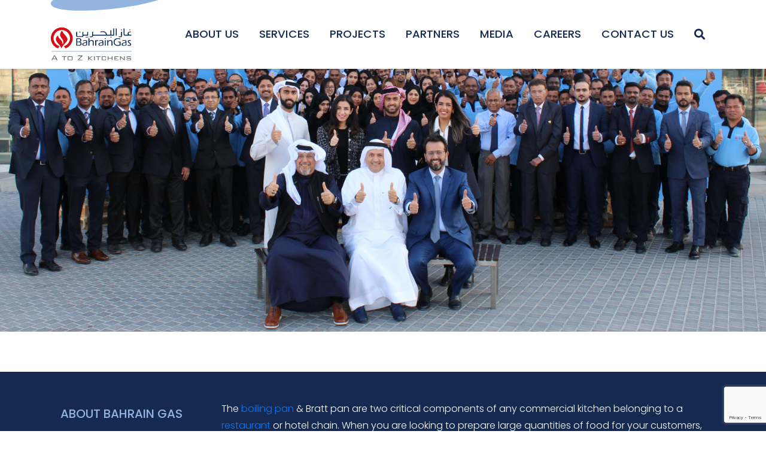

--- FILE ---
content_type: text/html; charset=UTF-8
request_url: https://www.bahraingas.bh/tag/bratt-pan/
body_size: 21753
content:
<!DOCTYPE html>
<html lang="en">

<head>
	<!-- Global site tag (gtag.js) - Google Analytics -->
<script async src="https://www.googletagmanager.com/gtag/js?id=UA-186134233-1"></script>
<script>
  window.dataLayer = window.dataLayer || [];
  function gtag(){dataLayer.push(arguments);}
  gtag('js', new Date());

  gtag('config', 'UA-186134233-1');
  gtag('config', 'G-CKL9TRKD2J');
</script>
  <meta name='robots' content='index, follow, max-image-preview:large, max-snippet:-1, max-video-preview:-1' />
	<style>img:is([sizes="auto" i], [sizes^="auto," i]) { contain-intrinsic-size: 3000px 1500px }</style>
	
	<!-- This site is optimized with the Yoast SEO plugin v25.3.1 - https://yoast.com/wordpress/plugins/seo/ -->
	<title>Bratt pan Archives - Bahrain Gas</title>
	<link rel="canonical" href="https://www.bahraingas.bh/tag/bratt-pan/" />
	<meta property="og:locale" content="en_US" />
	<meta property="og:type" content="article" />
	<meta property="og:title" content="Bratt pan Archives - Bahrain Gas" />
	<meta property="og:url" content="https://www.bahraingas.bh/tag/bratt-pan/" />
	<meta property="og:site_name" content="Bahrain Gas" />
	<meta name="twitter:card" content="summary_large_image" />
	<script type="application/ld+json" class="yoast-schema-graph">{"@context":"https://schema.org","@graph":[{"@type":"CollectionPage","@id":"https://www.bahraingas.bh/tag/bratt-pan/","url":"https://www.bahraingas.bh/tag/bratt-pan/","name":"Bratt pan Archives - Bahrain Gas","isPartOf":{"@id":"https://www.bahraingas.bh/#website"},"primaryImageOfPage":{"@id":"https://www.bahraingas.bh/tag/bratt-pan/#primaryimage"},"image":{"@id":"https://www.bahraingas.bh/tag/bratt-pan/#primaryimage"},"thumbnailUrl":"https://www.bahraingas.bh/wp-content/uploads/2023/06/SEO-Blog-Images-June-2023_0028_21223e789b8346cd1c9d81589c18a65b.jpg","breadcrumb":{"@id":"https://www.bahraingas.bh/tag/bratt-pan/#breadcrumb"},"inLanguage":"en-US"},{"@type":"ImageObject","inLanguage":"en-US","@id":"https://www.bahraingas.bh/tag/bratt-pan/#primaryimage","url":"https://www.bahraingas.bh/wp-content/uploads/2023/06/SEO-Blog-Images-June-2023_0028_21223e789b8346cd1c9d81589c18a65b.jpg","contentUrl":"https://www.bahraingas.bh/wp-content/uploads/2023/06/SEO-Blog-Images-June-2023_0028_21223e789b8346cd1c9d81589c18a65b.jpg","width":1200,"height":675,"caption":"Boiling pan"},{"@type":"BreadcrumbList","@id":"https://www.bahraingas.bh/tag/bratt-pan/#breadcrumb","itemListElement":[{"@type":"ListItem","position":1,"name":"Home","item":"https://www.bahraingas.bh/"},{"@type":"ListItem","position":2,"name":"Bratt pan"}]},{"@type":"WebSite","@id":"https://www.bahraingas.bh/#website","url":"https://www.bahraingas.bh/","name":"Bahrain Gas","description":"A to Z Kitchens","publisher":{"@id":"https://www.bahraingas.bh/#organization"},"potentialAction":[{"@type":"SearchAction","target":{"@type":"EntryPoint","urlTemplate":"https://www.bahraingas.bh/?s={search_term_string}"},"query-input":{"@type":"PropertyValueSpecification","valueRequired":true,"valueName":"search_term_string"}}],"inLanguage":"en-US"},{"@type":"Organization","@id":"https://www.bahraingas.bh/#organization","name":"Bahrain Gas","url":"https://www.bahraingas.bh/","logo":{"@type":"ImageObject","inLanguage":"en-US","@id":"https://www.bahraingas.bh/#/schema/logo/image/","url":"https://www.bahraingas.bh/wp-content/uploads/2020/12/profile-pic-1.jpg","contentUrl":"https://www.bahraingas.bh/wp-content/uploads/2020/12/profile-pic-1.jpg","width":666,"height":666,"caption":"Bahrain Gas"},"image":{"@id":"https://www.bahraingas.bh/#/schema/logo/image/"},"sameAs":["https://www.facebook.com/BahrainGas/","https://www.instagram.com/bahraingas/","https://www.linkedin.com/in/bahrain-gas-78ba29170/","https://www.youtube.com/channel/UCCsPL6IU6BznXlwU4zkmlDw"]}]}</script>
	<!-- / Yoast SEO plugin. -->


<link rel='dns-prefetch' href='//cdnjs.cloudflare.com' />
<link rel='dns-prefetch' href='//unpkg.com' />
<link rel='dns-prefetch' href='//maps.googleapis.com' />
<script type="text/javascript">
/* <![CDATA[ */
window._wpemojiSettings = {"baseUrl":"https:\/\/s.w.org\/images\/core\/emoji\/15.1.0\/72x72\/","ext":".png","svgUrl":"https:\/\/s.w.org\/images\/core\/emoji\/15.1.0\/svg\/","svgExt":".svg","source":{"concatemoji":"https:\/\/www.bahraingas.bh\/wp-includes\/js\/wp-emoji-release.min.js?ver=6.8.1"}};
/*! This file is auto-generated */
!function(i,n){var o,s,e;function c(e){try{var t={supportTests:e,timestamp:(new Date).valueOf()};sessionStorage.setItem(o,JSON.stringify(t))}catch(e){}}function p(e,t,n){e.clearRect(0,0,e.canvas.width,e.canvas.height),e.fillText(t,0,0);var t=new Uint32Array(e.getImageData(0,0,e.canvas.width,e.canvas.height).data),r=(e.clearRect(0,0,e.canvas.width,e.canvas.height),e.fillText(n,0,0),new Uint32Array(e.getImageData(0,0,e.canvas.width,e.canvas.height).data));return t.every(function(e,t){return e===r[t]})}function u(e,t,n){switch(t){case"flag":return n(e,"\ud83c\udff3\ufe0f\u200d\u26a7\ufe0f","\ud83c\udff3\ufe0f\u200b\u26a7\ufe0f")?!1:!n(e,"\ud83c\uddfa\ud83c\uddf3","\ud83c\uddfa\u200b\ud83c\uddf3")&&!n(e,"\ud83c\udff4\udb40\udc67\udb40\udc62\udb40\udc65\udb40\udc6e\udb40\udc67\udb40\udc7f","\ud83c\udff4\u200b\udb40\udc67\u200b\udb40\udc62\u200b\udb40\udc65\u200b\udb40\udc6e\u200b\udb40\udc67\u200b\udb40\udc7f");case"emoji":return!n(e,"\ud83d\udc26\u200d\ud83d\udd25","\ud83d\udc26\u200b\ud83d\udd25")}return!1}function f(e,t,n){var r="undefined"!=typeof WorkerGlobalScope&&self instanceof WorkerGlobalScope?new OffscreenCanvas(300,150):i.createElement("canvas"),a=r.getContext("2d",{willReadFrequently:!0}),o=(a.textBaseline="top",a.font="600 32px Arial",{});return e.forEach(function(e){o[e]=t(a,e,n)}),o}function t(e){var t=i.createElement("script");t.src=e,t.defer=!0,i.head.appendChild(t)}"undefined"!=typeof Promise&&(o="wpEmojiSettingsSupports",s=["flag","emoji"],n.supports={everything:!0,everythingExceptFlag:!0},e=new Promise(function(e){i.addEventListener("DOMContentLoaded",e,{once:!0})}),new Promise(function(t){var n=function(){try{var e=JSON.parse(sessionStorage.getItem(o));if("object"==typeof e&&"number"==typeof e.timestamp&&(new Date).valueOf()<e.timestamp+604800&&"object"==typeof e.supportTests)return e.supportTests}catch(e){}return null}();if(!n){if("undefined"!=typeof Worker&&"undefined"!=typeof OffscreenCanvas&&"undefined"!=typeof URL&&URL.createObjectURL&&"undefined"!=typeof Blob)try{var e="postMessage("+f.toString()+"("+[JSON.stringify(s),u.toString(),p.toString()].join(",")+"));",r=new Blob([e],{type:"text/javascript"}),a=new Worker(URL.createObjectURL(r),{name:"wpTestEmojiSupports"});return void(a.onmessage=function(e){c(n=e.data),a.terminate(),t(n)})}catch(e){}c(n=f(s,u,p))}t(n)}).then(function(e){for(var t in e)n.supports[t]=e[t],n.supports.everything=n.supports.everything&&n.supports[t],"flag"!==t&&(n.supports.everythingExceptFlag=n.supports.everythingExceptFlag&&n.supports[t]);n.supports.everythingExceptFlag=n.supports.everythingExceptFlag&&!n.supports.flag,n.DOMReady=!1,n.readyCallback=function(){n.DOMReady=!0}}).then(function(){return e}).then(function(){var e;n.supports.everything||(n.readyCallback(),(e=n.source||{}).concatemoji?t(e.concatemoji):e.wpemoji&&e.twemoji&&(t(e.twemoji),t(e.wpemoji)))}))}((window,document),window._wpemojiSettings);
/* ]]> */
</script>
		
	<link rel='stylesheet' id='sbi_styles-css' href='https://www.bahraingas.bh/wp-content/plugins/instagram-feed/css/sbi-styles.min.css?ver=6.9.1' type='text/css' media='all' />
<style id='wp-emoji-styles-inline-css' type='text/css'>

	img.wp-smiley, img.emoji {
		display: inline !important;
		border: none !important;
		box-shadow: none !important;
		height: 1em !important;
		width: 1em !important;
		margin: 0 0.07em !important;
		vertical-align: -0.1em !important;
		background: none !important;
		padding: 0 !important;
	}
</style>
<link rel='stylesheet' id='wp-block-library-css' href='https://www.bahraingas.bh/wp-includes/css/dist/block-library/style.min.css?ver=6.8.1' type='text/css' media='all' />
<style id='classic-theme-styles-inline-css' type='text/css'>
/*! This file is auto-generated */
.wp-block-button__link{color:#fff;background-color:#32373c;border-radius:9999px;box-shadow:none;text-decoration:none;padding:calc(.667em + 2px) calc(1.333em + 2px);font-size:1.125em}.wp-block-file__button{background:#32373c;color:#fff;text-decoration:none}
</style>
<style id='global-styles-inline-css' type='text/css'>
:root{--wp--preset--aspect-ratio--square: 1;--wp--preset--aspect-ratio--4-3: 4/3;--wp--preset--aspect-ratio--3-4: 3/4;--wp--preset--aspect-ratio--3-2: 3/2;--wp--preset--aspect-ratio--2-3: 2/3;--wp--preset--aspect-ratio--16-9: 16/9;--wp--preset--aspect-ratio--9-16: 9/16;--wp--preset--color--black: #000000;--wp--preset--color--cyan-bluish-gray: #abb8c3;--wp--preset--color--white: #ffffff;--wp--preset--color--pale-pink: #f78da7;--wp--preset--color--vivid-red: #cf2e2e;--wp--preset--color--luminous-vivid-orange: #ff6900;--wp--preset--color--luminous-vivid-amber: #fcb900;--wp--preset--color--light-green-cyan: #7bdcb5;--wp--preset--color--vivid-green-cyan: #00d084;--wp--preset--color--pale-cyan-blue: #8ed1fc;--wp--preset--color--vivid-cyan-blue: #0693e3;--wp--preset--color--vivid-purple: #9b51e0;--wp--preset--gradient--vivid-cyan-blue-to-vivid-purple: linear-gradient(135deg,rgba(6,147,227,1) 0%,rgb(155,81,224) 100%);--wp--preset--gradient--light-green-cyan-to-vivid-green-cyan: linear-gradient(135deg,rgb(122,220,180) 0%,rgb(0,208,130) 100%);--wp--preset--gradient--luminous-vivid-amber-to-luminous-vivid-orange: linear-gradient(135deg,rgba(252,185,0,1) 0%,rgba(255,105,0,1) 100%);--wp--preset--gradient--luminous-vivid-orange-to-vivid-red: linear-gradient(135deg,rgba(255,105,0,1) 0%,rgb(207,46,46) 100%);--wp--preset--gradient--very-light-gray-to-cyan-bluish-gray: linear-gradient(135deg,rgb(238,238,238) 0%,rgb(169,184,195) 100%);--wp--preset--gradient--cool-to-warm-spectrum: linear-gradient(135deg,rgb(74,234,220) 0%,rgb(151,120,209) 20%,rgb(207,42,186) 40%,rgb(238,44,130) 60%,rgb(251,105,98) 80%,rgb(254,248,76) 100%);--wp--preset--gradient--blush-light-purple: linear-gradient(135deg,rgb(255,206,236) 0%,rgb(152,150,240) 100%);--wp--preset--gradient--blush-bordeaux: linear-gradient(135deg,rgb(254,205,165) 0%,rgb(254,45,45) 50%,rgb(107,0,62) 100%);--wp--preset--gradient--luminous-dusk: linear-gradient(135deg,rgb(255,203,112) 0%,rgb(199,81,192) 50%,rgb(65,88,208) 100%);--wp--preset--gradient--pale-ocean: linear-gradient(135deg,rgb(255,245,203) 0%,rgb(182,227,212) 50%,rgb(51,167,181) 100%);--wp--preset--gradient--electric-grass: linear-gradient(135deg,rgb(202,248,128) 0%,rgb(113,206,126) 100%);--wp--preset--gradient--midnight: linear-gradient(135deg,rgb(2,3,129) 0%,rgb(40,116,252) 100%);--wp--preset--font-size--small: 13px;--wp--preset--font-size--medium: 20px;--wp--preset--font-size--large: 36px;--wp--preset--font-size--x-large: 42px;--wp--preset--spacing--20: 0.44rem;--wp--preset--spacing--30: 0.67rem;--wp--preset--spacing--40: 1rem;--wp--preset--spacing--50: 1.5rem;--wp--preset--spacing--60: 2.25rem;--wp--preset--spacing--70: 3.38rem;--wp--preset--spacing--80: 5.06rem;--wp--preset--shadow--natural: 6px 6px 9px rgba(0, 0, 0, 0.2);--wp--preset--shadow--deep: 12px 12px 50px rgba(0, 0, 0, 0.4);--wp--preset--shadow--sharp: 6px 6px 0px rgba(0, 0, 0, 0.2);--wp--preset--shadow--outlined: 6px 6px 0px -3px rgba(255, 255, 255, 1), 6px 6px rgba(0, 0, 0, 1);--wp--preset--shadow--crisp: 6px 6px 0px rgba(0, 0, 0, 1);}:where(.is-layout-flex){gap: 0.5em;}:where(.is-layout-grid){gap: 0.5em;}body .is-layout-flex{display: flex;}.is-layout-flex{flex-wrap: wrap;align-items: center;}.is-layout-flex > :is(*, div){margin: 0;}body .is-layout-grid{display: grid;}.is-layout-grid > :is(*, div){margin: 0;}:where(.wp-block-columns.is-layout-flex){gap: 2em;}:where(.wp-block-columns.is-layout-grid){gap: 2em;}:where(.wp-block-post-template.is-layout-flex){gap: 1.25em;}:where(.wp-block-post-template.is-layout-grid){gap: 1.25em;}.has-black-color{color: var(--wp--preset--color--black) !important;}.has-cyan-bluish-gray-color{color: var(--wp--preset--color--cyan-bluish-gray) !important;}.has-white-color{color: var(--wp--preset--color--white) !important;}.has-pale-pink-color{color: var(--wp--preset--color--pale-pink) !important;}.has-vivid-red-color{color: var(--wp--preset--color--vivid-red) !important;}.has-luminous-vivid-orange-color{color: var(--wp--preset--color--luminous-vivid-orange) !important;}.has-luminous-vivid-amber-color{color: var(--wp--preset--color--luminous-vivid-amber) !important;}.has-light-green-cyan-color{color: var(--wp--preset--color--light-green-cyan) !important;}.has-vivid-green-cyan-color{color: var(--wp--preset--color--vivid-green-cyan) !important;}.has-pale-cyan-blue-color{color: var(--wp--preset--color--pale-cyan-blue) !important;}.has-vivid-cyan-blue-color{color: var(--wp--preset--color--vivid-cyan-blue) !important;}.has-vivid-purple-color{color: var(--wp--preset--color--vivid-purple) !important;}.has-black-background-color{background-color: var(--wp--preset--color--black) !important;}.has-cyan-bluish-gray-background-color{background-color: var(--wp--preset--color--cyan-bluish-gray) !important;}.has-white-background-color{background-color: var(--wp--preset--color--white) !important;}.has-pale-pink-background-color{background-color: var(--wp--preset--color--pale-pink) !important;}.has-vivid-red-background-color{background-color: var(--wp--preset--color--vivid-red) !important;}.has-luminous-vivid-orange-background-color{background-color: var(--wp--preset--color--luminous-vivid-orange) !important;}.has-luminous-vivid-amber-background-color{background-color: var(--wp--preset--color--luminous-vivid-amber) !important;}.has-light-green-cyan-background-color{background-color: var(--wp--preset--color--light-green-cyan) !important;}.has-vivid-green-cyan-background-color{background-color: var(--wp--preset--color--vivid-green-cyan) !important;}.has-pale-cyan-blue-background-color{background-color: var(--wp--preset--color--pale-cyan-blue) !important;}.has-vivid-cyan-blue-background-color{background-color: var(--wp--preset--color--vivid-cyan-blue) !important;}.has-vivid-purple-background-color{background-color: var(--wp--preset--color--vivid-purple) !important;}.has-black-border-color{border-color: var(--wp--preset--color--black) !important;}.has-cyan-bluish-gray-border-color{border-color: var(--wp--preset--color--cyan-bluish-gray) !important;}.has-white-border-color{border-color: var(--wp--preset--color--white) !important;}.has-pale-pink-border-color{border-color: var(--wp--preset--color--pale-pink) !important;}.has-vivid-red-border-color{border-color: var(--wp--preset--color--vivid-red) !important;}.has-luminous-vivid-orange-border-color{border-color: var(--wp--preset--color--luminous-vivid-orange) !important;}.has-luminous-vivid-amber-border-color{border-color: var(--wp--preset--color--luminous-vivid-amber) !important;}.has-light-green-cyan-border-color{border-color: var(--wp--preset--color--light-green-cyan) !important;}.has-vivid-green-cyan-border-color{border-color: var(--wp--preset--color--vivid-green-cyan) !important;}.has-pale-cyan-blue-border-color{border-color: var(--wp--preset--color--pale-cyan-blue) !important;}.has-vivid-cyan-blue-border-color{border-color: var(--wp--preset--color--vivid-cyan-blue) !important;}.has-vivid-purple-border-color{border-color: var(--wp--preset--color--vivid-purple) !important;}.has-vivid-cyan-blue-to-vivid-purple-gradient-background{background: var(--wp--preset--gradient--vivid-cyan-blue-to-vivid-purple) !important;}.has-light-green-cyan-to-vivid-green-cyan-gradient-background{background: var(--wp--preset--gradient--light-green-cyan-to-vivid-green-cyan) !important;}.has-luminous-vivid-amber-to-luminous-vivid-orange-gradient-background{background: var(--wp--preset--gradient--luminous-vivid-amber-to-luminous-vivid-orange) !important;}.has-luminous-vivid-orange-to-vivid-red-gradient-background{background: var(--wp--preset--gradient--luminous-vivid-orange-to-vivid-red) !important;}.has-very-light-gray-to-cyan-bluish-gray-gradient-background{background: var(--wp--preset--gradient--very-light-gray-to-cyan-bluish-gray) !important;}.has-cool-to-warm-spectrum-gradient-background{background: var(--wp--preset--gradient--cool-to-warm-spectrum) !important;}.has-blush-light-purple-gradient-background{background: var(--wp--preset--gradient--blush-light-purple) !important;}.has-blush-bordeaux-gradient-background{background: var(--wp--preset--gradient--blush-bordeaux) !important;}.has-luminous-dusk-gradient-background{background: var(--wp--preset--gradient--luminous-dusk) !important;}.has-pale-ocean-gradient-background{background: var(--wp--preset--gradient--pale-ocean) !important;}.has-electric-grass-gradient-background{background: var(--wp--preset--gradient--electric-grass) !important;}.has-midnight-gradient-background{background: var(--wp--preset--gradient--midnight) !important;}.has-small-font-size{font-size: var(--wp--preset--font-size--small) !important;}.has-medium-font-size{font-size: var(--wp--preset--font-size--medium) !important;}.has-large-font-size{font-size: var(--wp--preset--font-size--large) !important;}.has-x-large-font-size{font-size: var(--wp--preset--font-size--x-large) !important;}
:where(.wp-block-post-template.is-layout-flex){gap: 1.25em;}:where(.wp-block-post-template.is-layout-grid){gap: 1.25em;}
:where(.wp-block-columns.is-layout-flex){gap: 2em;}:where(.wp-block-columns.is-layout-grid){gap: 2em;}
:root :where(.wp-block-pullquote){font-size: 1.5em;line-height: 1.6;}
</style>
<link rel='stylesheet' id='contact-form-7-css' href='https://www.bahraingas.bh/wp-content/plugins/contact-form-7/includes/css/styles.css?ver=6.1' type='text/css' media='all' />
<link rel='stylesheet' id='scroll-top-css-css' href='https://www.bahraingas.bh/wp-content/plugins/scroll-top/assets/css/scroll-top.css?ver=1.5.3' type='text/css' media='all' />
<link rel='stylesheet' id='font-awesome-5-css' href='https://www.bahraingas.bh/wp-content/plugins/bb-plugin/fonts/fontawesome/5.11.2/css/all.min.css?ver=2.3.0.1' type='text/css' media='all' />
<link rel='stylesheet' id='font-awesome-css' href='https://www.bahraingas.bh/wp-content/plugins/bb-plugin/fonts/fontawesome/5.11.2/css/v4-shims.min.css?ver=2.3.0.1' type='text/css' media='all' />
<link rel='stylesheet' id='animate-css' href='https://cdnjs.cloudflare.com/ajax/libs/animate.css/3.7.2/animate.min.css?ver=6.8.1' type='text/css' media='all' />
<link rel='stylesheet' id='owl-carousel-css' href='https://cdnjs.cloudflare.com/ajax/libs/OwlCarousel2/2.3.4/assets/owl.carousel.min.css?ver=6.8.1' type='text/css' media='all' />
<link rel='stylesheet' id='owl-carousel-theme-css' href='https://cdnjs.cloudflare.com/ajax/libs/OwlCarousel2/2.3.4/assets/owl.theme.default.min.css?ver=6.8.1' type='text/css' media='all' />
<link rel='stylesheet' id='lightgallery-css' href='https://cdnjs.cloudflare.com/ajax/libs/lightgallery/1.6.12/css/lightgallery.min.css?ver=6.8.1' type='text/css' media='all' />
<link rel='stylesheet' id='jpreloader-css' href='https://www.bahraingas.bh/wp-content/themes/bhgas/css/jpreloader.css?ver=6.8.1' type='text/css' media='all' />
<link rel='stylesheet' id='bootstrap-css' href='https://www.bahraingas.bh/wp-content/themes/bhgas/css/bootstrap.min.css?ver=6.8.1' type='text/css' media='all' />
<link rel='stylesheet' id='dashicons-css' href='https://www.bahraingas.bh/wp-includes/css/dashicons.min.css?ver=6.8.1' type='text/css' media='all' />
<link rel='stylesheet' id='bhgas-style-css' href='https://www.bahraingas.bh/wp-content/themes/bhgas/style.css?ver=6.8.1' type='text/css' media='all' />
<link rel='stylesheet' id='wpdreams-asp-basic-css' href='https://www.bahraingas.bh/wp-content/plugins/ajax-search-pro/css/style.basic.css?ver=lCDDWm' type='text/css' media='all' />
<link rel='stylesheet' id='wpdreams-asp-chosen-css' href='https://www.bahraingas.bh/wp-content/plugins/ajax-search-pro/css/chosen/chosen.css?ver=lCDDWm' type='text/css' media='all' />
<link rel='stylesheet' id='wpdreams-ajaxsearchpro-instances-css' href='https://www.bahraingas.bh/wp-content/uploads/asp_upload/style.instances.css?ver=lCDDWm' type='text/css' media='all' />
<link rel='stylesheet' id='ubermenu-css' href='https://www.bahraingas.bh/wp-content/plugins/ubermenu/pro/assets/css/ubermenu.min.css?ver=3.4.1' type='text/css' media='all' />
<link rel='stylesheet' id='ubermenu-black-white-2-css' href='https://www.bahraingas.bh/wp-content/plugins/ubermenu/assets/css/skins/blackwhite2.css?ver=6.8.1' type='text/css' media='all' />
<link rel='stylesheet' id='ubermenu-font-awesome-all-css' href='https://www.bahraingas.bh/wp-content/plugins/ubermenu/assets/fontawesome/css/all.min.css?ver=6.8.1' type='text/css' media='all' />
<link rel='stylesheet' id='pp-animate-css' href='https://www.bahraingas.bh/wp-content/plugins/bbpowerpack/assets/css/animate.min.css?ver=3.5.1' type='text/css' media='all' />
<link rel='stylesheet' id='wp-paginate-css' href='https://www.bahraingas.bh/wp-content/plugins/wp-paginate/css/wp-paginate.css?ver=2.2.4' type='text/css' media='screen' />
<script type="text/javascript" src="https://www.bahraingas.bh/wp-includes/js/jquery/jquery.min.js?ver=3.7.1" id="jquery-core-js"></script>
<script type="text/javascript" src="https://www.bahraingas.bh/wp-includes/js/jquery/jquery-migrate.min.js?ver=3.4.1" id="jquery-migrate-js"></script>
<script type="text/javascript" src="https://www.bahraingas.bh/wp-content/themes/bhgas/js/jpreloader.min.js?ver=6.8.1" id="jpreloader-js"></script>
<script type="text/javascript" src="https://www.bahraingas.bh/wp-content/themes/bhgas/js/popper.min.js?ver=6.8.1" id="bootstrap-popper-js"></script>
<script type="text/javascript" src="https://www.bahraingas.bh/wp-content/themes/bhgas/js/bootstrap.min.js?ver=6.8.1" id="bootstrap-min-js"></script>
<script type="text/javascript" src="https://cdnjs.cloudflare.com/ajax/libs/OwlCarousel2/2.3.4/owl.carousel.min.js?ver=6.8.1" id="owl-carousel-js"></script>
<script type="text/javascript" src="https://unpkg.com/ionicons@4.1.2/dist/ionicons.js?ver=6.8.1" id="ionicons-js"></script>
<script type="text/javascript" src="https://cdnjs.cloudflare.com/ajax/libs/wow/1.1.2/wow.min.js?ver=6.8.1" id="wow-js"></script>
<script type="text/javascript" src="https://www.bahraingas.bh/wp-content/themes/bhgas/js/curtains.min.js?ver=6.8.1" id="curtains-js"></script>
<script type="text/javascript" src="https://www.bahraingas.bh/wp-content/themes/bhgas/js/ddfullscreenmenu.js?ver=6.8.1" id="ddfullscreenmenu-js"></script>
<script type="text/javascript" src="https://www.bahraingas.bh/wp-content/themes/bhgas/js/script.js?ver=6.8.1" id="script-js"></script>
<link rel="https://api.w.org/" href="https://www.bahraingas.bh/wp-json/" /><link rel="alternate" title="JSON" type="application/json" href="https://www.bahraingas.bh/wp-json/wp/v2/tags/443" /><link rel="EditURI" type="application/rsd+xml" title="RSD" href="https://www.bahraingas.bh/xmlrpc.php?rsd" />
<meta name="generator" content="WordPress 6.8.1" />
		<script>
			var bb_powerpack = {
				ajaxurl: 'https://www.bahraingas.bh/wp-admin/admin-ajax.php'
			};
		</script>
		<!-- Scroll To Top -->
<style id="scrolltop-custom-style">
		#scrollUp {border-radius:3px;opacity:0.7;bottom:20px;right:20px;background:#000000;;}
		#scrollUp:hover{opacity:1;}
        .top-icon{stroke:#ffffff;}
        
		
		</style>
<!-- End Scroll Top - https://wordpress.org/plugins/scroll-top/ -->
<style id="ubermenu-custom-generated-css">
/** Font Awesome 4 Compatibility **/
.fa{font-style:normal;font-variant:normal;font-weight:normal;font-family:FontAwesome;}

/* Status: Loaded from Transient */

</style><meta charset="utf-8"><meta http-equiv="X-UA-Compatible" content="IE=edge"><meta name="viewport" content="width=device-width, initial-scale=1"><meta name="viewport" content="width=device-width, initial-scale=1, maximum-scale=1">                <link href='//fonts.googleapis.com/css?family=Lato:300|Lato:400|Lato:700' rel='stylesheet' type='text/css'>
                                <link href='//fonts.googleapis.com/css?family=Open+Sans:300|Open+Sans:400|Open+Sans:700' rel='stylesheet' type='text/css'>
                <!-- All in one Favicon 4.8 --><link rel="icon" href="https://www.bahraingas.bh/wp-content/uploads/2020/10/bh-gas_li.png" type="image/png"/>
<meta name="generator" content="Powered by Slider Revolution 6.7.25 - responsive, Mobile-Friendly Slider Plugin for WordPress with comfortable drag and drop interface." />
            <style type="text/css">
                <!--
                @font-face {
                    font-family: 'asppsicons2';
                    src: url('https://www.bahraingas.bh/wp-content/plugins/ajax-search-pro/css/fonts/icons/icons2.eot');
                    src: url('https://www.bahraingas.bh/wp-content/plugins/ajax-search-pro/css/fonts/icons/icons2.eot?#iefix') format('embedded-opentype'),
                    url('https://www.bahraingas.bh/wp-content/plugins/ajax-search-pro/css/fonts/icons/icons2.woff2') format('woff2'),
                    url('https://www.bahraingas.bh/wp-content/plugins/ajax-search-pro/css/fonts/icons/icons2.woff') format('woff'),
                    url('https://www.bahraingas.bh/wp-content/plugins/ajax-search-pro/css/fonts/icons/icons2.ttf') format('truetype'),
                    url('https://www.bahraingas.bh/wp-content/plugins/ajax-search-pro/css/fonts/icons/icons2.svg#icons') format('svg');
                    font-weight: normal;
                    font-style: normal;
                }
                .asp_m{height: 0;}                -->
            </style>
                        <script type="text/javascript">
                if ( typeof _ASP !== "undefined" && _ASP !== null && typeof _ASP.initialize !== "undefined" )
                    _ASP.initialize();
            </script>
            <script>function setREVStartSize(e){
			//window.requestAnimationFrame(function() {
				window.RSIW = window.RSIW===undefined ? window.innerWidth : window.RSIW;
				window.RSIH = window.RSIH===undefined ? window.innerHeight : window.RSIH;
				try {
					var pw = document.getElementById(e.c).parentNode.offsetWidth,
						newh;
					pw = pw===0 || isNaN(pw) || (e.l=="fullwidth" || e.layout=="fullwidth") ? window.RSIW : pw;
					e.tabw = e.tabw===undefined ? 0 : parseInt(e.tabw);
					e.thumbw = e.thumbw===undefined ? 0 : parseInt(e.thumbw);
					e.tabh = e.tabh===undefined ? 0 : parseInt(e.tabh);
					e.thumbh = e.thumbh===undefined ? 0 : parseInt(e.thumbh);
					e.tabhide = e.tabhide===undefined ? 0 : parseInt(e.tabhide);
					e.thumbhide = e.thumbhide===undefined ? 0 : parseInt(e.thumbhide);
					e.mh = e.mh===undefined || e.mh=="" || e.mh==="auto" ? 0 : parseInt(e.mh,0);
					if(e.layout==="fullscreen" || e.l==="fullscreen")
						newh = Math.max(e.mh,window.RSIH);
					else{
						e.gw = Array.isArray(e.gw) ? e.gw : [e.gw];
						for (var i in e.rl) if (e.gw[i]===undefined || e.gw[i]===0) e.gw[i] = e.gw[i-1];
						e.gh = e.el===undefined || e.el==="" || (Array.isArray(e.el) && e.el.length==0)? e.gh : e.el;
						e.gh = Array.isArray(e.gh) ? e.gh : [e.gh];
						for (var i in e.rl) if (e.gh[i]===undefined || e.gh[i]===0) e.gh[i] = e.gh[i-1];
											
						var nl = new Array(e.rl.length),
							ix = 0,
							sl;
						e.tabw = e.tabhide>=pw ? 0 : e.tabw;
						e.thumbw = e.thumbhide>=pw ? 0 : e.thumbw;
						e.tabh = e.tabhide>=pw ? 0 : e.tabh;
						e.thumbh = e.thumbhide>=pw ? 0 : e.thumbh;
						for (var i in e.rl) nl[i] = e.rl[i]<window.RSIW ? 0 : e.rl[i];
						sl = nl[0];
						for (var i in nl) if (sl>nl[i] && nl[i]>0) { sl = nl[i]; ix=i;}
						var m = pw>(e.gw[ix]+e.tabw+e.thumbw) ? 1 : (pw-(e.tabw+e.thumbw)) / (e.gw[ix]);
						newh =  (e.gh[ix] * m) + (e.tabh + e.thumbh);
					}
					var el = document.getElementById(e.c);
					if (el!==null && el) el.style.height = newh+"px";
					el = document.getElementById(e.c+"_wrapper");
					if (el!==null && el) {
						el.style.height = newh+"px";
						el.style.display = "block";
					}
				} catch(e){
					console.log("Failure at Presize of Slider:" + e)
				}
			//});
		  };</script>
		<style type="text/css" id="wp-custom-css">
			div#wpfront-scroll-top-container img {
    width: 50px !important;
}
.projects-landing-page li
{
	text-transform:uppercase;
}


.panel-team img {
     height: auto !important;
}
a.brochure-link {
    margin-bottom: 10px !important;!i;!;
    text-align: center;
    border: 1px solid #172951;
    padding: 10px;
    border-radius: 7px;
}		</style>
			<!-- Google Fonts -->
	<link href="https://fonts.googleapis.com/css2?family=Poppins:wght@300;500;700&display=swap" rel="stylesheet">
	<!-- End Google fonts -->
</head>

<body data-rsssl=1 class="archive tag tag-bratt-pan tag-443 wp-theme-bhgas has_sidebar">

<div id=jSplash>
	<section class=selected>
		<img src="https://www.bahraingas.bh/wp-content/themes/bhgas/images/loader-logo.svg" class="img-fliud" />
	</section>
</div> 
<script>
	jQuery(document).ready( function($) {
		/*$("html").easeScroll({
			frameRate: 60,
			animationTime: 1000,
			stepSize: 120,
			pulseAlgorithm: 1,
			pulseScale: 8,
			pulseNormalize: 1,
			accelerationDelta: 20,
			accelerationMax: 1,
			keyboardSupport: true,
			arrowScroll: 50,
			touchpadSupport: true,
			fixedBackground: true
		});*/
		//var ps = new PerfectScrollbar('.scroll-container');
		$('body').jpreLoader({
			splashID: "#jSplash",
			loaderVPos: '70%',
			autoClose: true,
		});
	});
</script>
<!-- <div class="preloader">
	<img src="https://www.bahraingas.bh/wp-content/themes/bhgas/images/bh-gas-logo.svg" class="img-fliud" />
</div> -->

<!-- Header -->
	
<nav class="navbar navbar-expand-lg header scroll">
	<div class="container">
	    <!-- Brand/logo -->
	    <a class="navbar-brand logo" href="https://www.bahraingas.bh">
		  <img src="https://www.bahraingas.bh/wp-content/uploads/2020/03/logo-inner.svg" class="img-fluid" alt="Bahrain Gas Logo" />
	    </a>
	  
		<!-- Links -->
				<ul id="menu-main-menu" class="navbar-nav ml-auto menu-inner"><li id="menu-item-269" class="menu-item menu-item-type-custom menu-item-object-custom menu-item-has-children menu-item-269"><a href="#" class="nav-link">About Us</a>
<ul class="sub-menu">
	<li id="menu-item-270" class="menu-item menu-item-type-post_type menu-item-object-page menu-item-270"><a href="https://www.bahraingas.bh/about-us/" class="nav-link">About Bahrain Gas</a></li>
	<li id="menu-item-263" class="menu-item menu-item-type-post_type menu-item-object-page menu-item-263"><a href="https://www.bahraingas.bh/history/" class="nav-link">History</a></li>
	<li id="menu-item-264" class="menu-item menu-item-type-post_type menu-item-object-page menu-item-264"><a href="https://www.bahraingas.bh/mission-vision/" class="nav-link">Mission &#038; Vision</a></li>
	<li id="menu-item-265" class="menu-item menu-item-type-post_type menu-item-object-page menu-item-265"><a href="https://www.bahraingas.bh/quality-policy/" class="nav-link">Quality Policy</a></li>
	<li id="menu-item-267" class="menu-item menu-item-type-post_type menu-item-object-page menu-item-267"><a href="https://www.bahraingas.bh/chairmans-message/" class="nav-link">Founder’s Message</a></li>
	<li id="menu-item-436" class="menu-item menu-item-type-post_type menu-item-object-page menu-item-436"><a href="https://www.bahraingas.bh/board-of-directors/" class="nav-link">Board Members</a></li>
	<li id="menu-item-14101" class="menu-item menu-item-type-post_type menu-item-object-page menu-item-14101"><a href="https://www.bahraingas.bh/directors/" class="nav-link">Directors</a></li>
	<li id="menu-item-268" class="menu-item menu-item-type-post_type menu-item-object-page menu-item-268"><a href="https://www.bahraingas.bh/group-of-companies/" class="nav-link">Group of Companies</a></li>
</ul>
</li>
<li id="menu-item-185" class="menu-item menu-item-type-custom menu-item-object-custom menu-item-has-children menu-item-185"><a href="#" class="nav-link">Services</a>
<ul class="sub-menu">
	<li id="menu-item-304" class="menu-item menu-item-type-taxonomy menu-item-object-service_type menu-item-304"><a href="https://www.bahraingas.bh/service-type/safe-gas-distribution/" class="nav-link">Safe Gas Distribution</a></li>
	<li id="menu-item-629" class="menu-item menu-item-type-custom menu-item-object-custom menu-item-629"><a href="https://www.bahraingas.bh/service-type/catering-food-service-equipment/storage-equipment/" class="nav-link">Catering/Food Service Equipment</a></li>
	<li id="menu-item-630" class="menu-item menu-item-type-custom menu-item-object-custom menu-item-630"><a href="https://www.bahraingas.bh/service-type/modern-household-appliances/refrigerator/" class="nav-link">Modern Household Appliances</a></li>
	<li id="menu-item-319" class="menu-item menu-item-type-taxonomy menu-item-object-service_type menu-item-319"><a href="https://www.bahraingas.bh/service-type/professional-laundry-equipment/" class="nav-link">Professional Laundry Equipment</a></li>
	<li id="menu-item-320" class="menu-item menu-item-type-taxonomy menu-item-object-service_type menu-item-320"><a href="https://www.bahraingas.bh/service-type/refrigeration-gas-different-types-of-gases/" class="nav-link">Refrigeration/Different types of Gases</a></li>
	<li id="menu-item-1000" class="menu-item menu-item-type-custom menu-item-object-custom menu-item-1000"><a href="https://www.bahraingas.bh/service-type/petroleum-division/fuel-storage-tanks/" class="nav-link">Petroleum Division</a></li>
	<li id="menu-item-322" class="menu-item menu-item-type-taxonomy menu-item-object-service_type menu-item-322"><a href="https://www.bahraingas.bh/service-type/installations-repair-and-services/" class="nav-link">Installations, Repair, and Services</a></li>
</ul>
</li>
<li id="menu-item-187" class="menu-item menu-item-type-post_type menu-item-object-page menu-item-187"><a href="https://www.bahraingas.bh/projects/" class="nav-link">Projects</a></li>
<li id="menu-item-186" class="menu-item menu-item-type-post_type menu-item-object-page menu-item-186"><a href="https://www.bahraingas.bh/partners-modern-household-appliances/" class="nav-link">Partners</a></li>
<li id="menu-item-2918" class="menu-item menu-item-type-custom menu-item-object-custom menu-item-has-children menu-item-2918"><a href="#" class="nav-link">Media</a>
<ul class="sub-menu">
	<li id="menu-item-188" class="menu-item menu-item-type-taxonomy menu-item-object-category menu-item-188"><a href="https://www.bahraingas.bh/news/" class="nav-link">News</a></li>
	<li id="menu-item-3046" class="menu-item menu-item-type-taxonomy menu-item-object-category menu-item-3046"><a href="https://www.bahraingas.bh/blog/" class="nav-link">Blog</a></li>
	<li id="menu-item-2919" class="menu-item menu-item-type-post_type menu-item-object-page menu-item-2919"><a href="https://www.bahraingas.bh/gallery/" class="nav-link">Gallery</a></li>
</ul>
</li>
<li id="menu-item-189" class="menu-item menu-item-type-post_type menu-item-object-page menu-item-189"><a href="https://www.bahraingas.bh/career/" class="nav-link">Careers</a></li>
<li id="menu-item-190" class="menu-item menu-item-type-post_type menu-item-object-page menu-item-190"><a href="https://www.bahraingas.bh/contact-us/" class="nav-link">Contact Us</a></li>
</ul>		<ul class="navbar-nav ml-auto mobile-menu">
			<li class="nav-item seach-btn">
			  <a class="nav-link" href="#" data-toggle="modal" data-target="#search-modal"><i class="fas fa-search"></i></a>
			</li>
			
			<li class="nav-item menu-btn">
				<!-- <a class="nav-link menu-button"><i class="bar"></i></a> -->
				<a class="nav-link menu-button" id="navtoggler" onClick="ddfullscreenmenu.togglemenu()"><i class="bar"></i></a>
			</li>
		</ul>
				
  	</div>
</nav>
<!-- End of Header -->


<nav id="ddfullscreenmenu">
	<div id="closex" class="d-none">Close</div>
	<div id="ulwrapper">
		<!-- Define your UL (nested) menu below -->
		<ul id="fullscreenmenu-ul" class="menu"><li class="menu-item menu-item-type-custom menu-item-object-custom menu-item-has-children menu-item-269"><a href="#" class="nav-link">About Us</a>
<ul class="sub-menu">
	<li class="menu-item menu-item-type-post_type menu-item-object-page menu-item-270"><a href="https://www.bahraingas.bh/about-us/" class="nav-link">About Bahrain Gas</a></li>
	<li class="menu-item menu-item-type-post_type menu-item-object-page menu-item-263"><a href="https://www.bahraingas.bh/history/" class="nav-link">History</a></li>
	<li class="menu-item menu-item-type-post_type menu-item-object-page menu-item-264"><a href="https://www.bahraingas.bh/mission-vision/" class="nav-link">Mission &#038; Vision</a></li>
	<li class="menu-item menu-item-type-post_type menu-item-object-page menu-item-265"><a href="https://www.bahraingas.bh/quality-policy/" class="nav-link">Quality Policy</a></li>
	<li class="menu-item menu-item-type-post_type menu-item-object-page menu-item-267"><a href="https://www.bahraingas.bh/chairmans-message/" class="nav-link">Founder’s Message</a></li>
	<li class="menu-item menu-item-type-post_type menu-item-object-page menu-item-436"><a href="https://www.bahraingas.bh/board-of-directors/" class="nav-link">Board Members</a></li>
	<li class="menu-item menu-item-type-post_type menu-item-object-page menu-item-14101"><a href="https://www.bahraingas.bh/directors/" class="nav-link">Directors</a></li>
	<li class="menu-item menu-item-type-post_type menu-item-object-page menu-item-268"><a href="https://www.bahraingas.bh/group-of-companies/" class="nav-link">Group of Companies</a></li>
</ul>
</li>
<li class="menu-item menu-item-type-custom menu-item-object-custom menu-item-has-children menu-item-185"><a href="#" class="nav-link">Services</a>
<ul class="sub-menu">
	<li class="menu-item menu-item-type-taxonomy menu-item-object-service_type menu-item-304"><a href="https://www.bahraingas.bh/service-type/safe-gas-distribution/" class="nav-link">Safe Gas Distribution</a></li>
	<li class="menu-item menu-item-type-custom menu-item-object-custom menu-item-629"><a href="https://www.bahraingas.bh/service-type/catering-food-service-equipment/storage-equipment/" class="nav-link">Catering/Food Service Equipment</a></li>
	<li class="menu-item menu-item-type-custom menu-item-object-custom menu-item-630"><a href="https://www.bahraingas.bh/service-type/modern-household-appliances/refrigerator/" class="nav-link">Modern Household Appliances</a></li>
	<li class="menu-item menu-item-type-taxonomy menu-item-object-service_type menu-item-319"><a href="https://www.bahraingas.bh/service-type/professional-laundry-equipment/" class="nav-link">Professional Laundry Equipment</a></li>
	<li class="menu-item menu-item-type-taxonomy menu-item-object-service_type menu-item-320"><a href="https://www.bahraingas.bh/service-type/refrigeration-gas-different-types-of-gases/" class="nav-link">Refrigeration/Different types of Gases</a></li>
	<li class="menu-item menu-item-type-custom menu-item-object-custom menu-item-1000"><a href="https://www.bahraingas.bh/service-type/petroleum-division/fuel-storage-tanks/" class="nav-link">Petroleum Division</a></li>
	<li class="menu-item menu-item-type-taxonomy menu-item-object-service_type menu-item-322"><a href="https://www.bahraingas.bh/service-type/installations-repair-and-services/" class="nav-link">Installations, Repair, and Services</a></li>
</ul>
</li>
<li class="menu-item menu-item-type-post_type menu-item-object-page menu-item-187"><a href="https://www.bahraingas.bh/projects/" class="nav-link">Projects</a></li>
<li class="menu-item menu-item-type-post_type menu-item-object-page menu-item-186"><a href="https://www.bahraingas.bh/partners-modern-household-appliances/" class="nav-link">Partners</a></li>
<li class="menu-item menu-item-type-custom menu-item-object-custom menu-item-has-children menu-item-2918"><a href="#" class="nav-link">Media</a>
<ul class="sub-menu">
	<li class="menu-item menu-item-type-taxonomy menu-item-object-category menu-item-188"><a href="https://www.bahraingas.bh/news/" class="nav-link">News</a></li>
	<li class="menu-item menu-item-type-taxonomy menu-item-object-category menu-item-3046"><a href="https://www.bahraingas.bh/blog/" class="nav-link">Blog</a></li>
	<li class="menu-item menu-item-type-post_type menu-item-object-page menu-item-2919"><a href="https://www.bahraingas.bh/gallery/" class="nav-link">Gallery</a></li>
</ul>
</li>
<li class="menu-item menu-item-type-post_type menu-item-object-page menu-item-189"><a href="https://www.bahraingas.bh/career/" class="nav-link">Careers</a></li>
<li class="menu-item menu-item-type-post_type menu-item-object-page menu-item-190"><a href="https://www.bahraingas.bh/contact-us/" class="nav-link">Contact Us</a></li>
</ul>	</div>
</nav>
<!-- Home -->
<section>
	<div class="container-fluid p-0 wow fadeIn" data-wow-delay="0.3s">
		<img src="https://www.bahraingas.bh/wp-content/themes/bhgas/images/aboutus.jpg" alt="" class="img-fluid w-100 m-0">
	</div>
</section>
<!-- End of Home -->

<!-- about-tabs -->
<section class="dark-blue-bg page-content content">
	<div class="container py-3 py-lg-5">
		<div class="row">
			<div class="col-lg-3 wow fadeIn" data-wow-delay="0.3s">
                <div class="widget widget-sidebar"><div class="menu-sidebar-container"><ul id="menu-sidebar" class="menu"><li id="menu-item-137" class="menu-item menu-item-type-post_type menu-item-object-page menu-item-137"><a href="https://www.bahraingas.bh/about-us/" class="nav-link">About Bahrain Gas</a></li>
<li id="menu-item-252" class="menu-item menu-item-type-post_type menu-item-object-page menu-item-252"><a href="https://www.bahraingas.bh/history/" class="nav-link">History</a></li>
<li id="menu-item-251" class="menu-item menu-item-type-post_type menu-item-object-page menu-item-251"><a href="https://www.bahraingas.bh/mission-vision/" class="nav-link">Mission &#038; Vision</a></li>
<li id="menu-item-250" class="menu-item menu-item-type-post_type menu-item-object-page menu-item-250"><a href="https://www.bahraingas.bh/quality-policy/" class="nav-link">Quality Policy</a></li>
<li id="menu-item-248" class="menu-item menu-item-type-post_type menu-item-object-page menu-item-248"><a href="https://www.bahraingas.bh/chairmans-message/" class="nav-link">Founder&#8217;s Message</a></li>
<li id="menu-item-435" class="menu-item menu-item-type-post_type menu-item-object-page menu-item-435"><a href="https://www.bahraingas.bh/board-of-directors/" class="nav-link">Board Members</a></li>
<li id="menu-item-14182" class="menu-item menu-item-type-post_type menu-item-object-page menu-item-14182"><a href="https://www.bahraingas.bh/directors/" class="nav-link">Directors</a></li>
<li id="menu-item-262" class="menu-item menu-item-type-post_type menu-item-object-page menu-item-262"><a href="https://www.bahraingas.bh/group-of-companies/" class="nav-link">Group of Companies</a></li>
</ul></div></div>			</div>
			<div class="col-lg-9">
				<!-- Tab panes -->
				<div class="white-color">
                                        <p>The <a href="https://www.bahraingas.bh/services/boiling-pan/" target="_blank" rel="noopener">boiling pan</a> &amp; Bratt pan are two critical components of any commercial kitchen belonging to a <a href="https://www.bahraingas.bh/blog/catering-equipment/" target="_blank" rel="noopener">restaurant</a> or hotel chain. When you are looking to prepare large quantities of food for your customers, then time is of the essence.</p>
<p>These are requirements for any commercial kitchen. We at <a href="https://www.bahraingas.bh/" target="_blank" rel="noopener">Bahrain Gas</a> specialize in the distribution &amp; supply of top-notch boiling pans and Bratt pans for the market. We can assure you that our boiling pans are multifunctional workhorses that allow you to prepare a wide range of food items for high capacity.</p>
<p>You can prepare a variety of food items like vegetables, rice, stews, sauces, and soups with them. With the help of these products, procedures like poaching, boiling, and blanching are now a breeze.</p>
<h2>What is a Bratt pan?</h2>
<p>A <a href="https://www.bahraingas.bh/services/bratt-pan/" target="_blank" rel="noopener">Bratt pan</a> is an appliance that finds use for industrial cooking purposes. The model can be used for several functions including stewing, boiling, steaming, roasting, and poaching. Besides, you can also use it for shallow frying, and braising as well.</p>
<p>A notable feature in them is the titling feature that helps you to ensure that the food items are properly cooked in them. They can be either hand or electrically operated. The Bratt pan is also known as the tilt skillet because of its tilting mechanism.</p>
<p>The models can be operated either manually or with the help of the electric controls that are present on them. The <a href="https://www.bahraingas.bh/service-type/catering-food-service-equipment/cooking-equipment-gas-electric-operated/" target="_blank" rel="noopener">catering appliance</a> is extremely useful for also frying large quantities of different foods.</p>
<p>The name comes from the German word &#8216;Braten&#8217;. This means to fry. Moreover, they are also known as the titling pans in America and Germany due to this magnificent feature in them. We may want to inform you to ensure that the Bratt pan is far from the source of power.</p>
<p>Besides, when you want to clean the Bratt pan, then please make sure that it is cooled down. Moreover, you may want to keep the Bratt pan always clean and remove the food particles that are present in them.</p>
<h3>Benefits of using a Boiling pan &amp; Bratt pan</h3>
<p>Below are some of the benefits of using the Boiling pan &amp; the Bratt pan.</p>
<h4>● Multi functionality.</h4>
<p>The boiling pan &amp; the Bratt pan comes with eight different cooking functions. There is no denying that this is a versatile <a href="https://www.bahraingas.bh/service-type/modern-household-appliances/" target="_blank" rel="noopener">kitchen appliance</a> that can help you prepare several food items inside your kitchen with ease.</p>
<h4>● Quick cooking.</h4>
<p>One of the main reasons that they find use in most <a href="https://www.bahraingas.bh/blog/free-standing-cookers/" target="_blank" rel="noopener">commercial kitchens</a> is because of their ability to prepare a wide range of food items. They are ideal for large hotels, hostels, and religious places of worship.</p>
<h4>● They save space.</h4>
<p>The boiling pan &amp; Bratt pan helps you to save on the space that you will require in any working commercial kitchen space. You do not want to use <a href="https://www.bahraingas.bh/blog/best-cooking-equipment/" target="_blank" rel="noopener">equipment</a> that needs a lot of space to work with.</p>
<h4>● Easy to maintain.</h4>
<p>The boiling pan &amp; Bratt pan are easy to maintain. You can clean them by following the instructions provided in the manual.</p>
<p>So, the next time, you require the Bratt pan in Bahrain, then please do give us a call. We will be delighted to help you with it.</p>
                                        <p>Bahrain is a country that has jaw-dropping cuisine that includes zalabia, quzi, biryani, khabeesa, maqlooba etc. To make these lip-smacking dishes perfectly it is the need of the hour, for you to have the best <a href="https://www.bahraingas.bh/services/induction-top/" target="_blank" rel="noopener">induction top in Bahrain</a> for your home and the best heating cabinets for your restaurant to serve food like hotcakes.</p>
<p><strong>Why do you require an induction top?</strong></p>
<p><strong>● It is portable and lightweight.</strong><br />
This <a href="https://www.bahraingas.bh/blog/free-standing-cookers/" target="_blank" rel="noopener">induction top</a> is transportable and even fits in purses whether you&#8217;re going on vacation, a work trip, or a weekend outing. Its light weight makes it travel-friendly across long distances.</p>
<p><strong>● Safety is guaranteed.</strong><br />
Using an induction guarantees safety. You can opt for heating modes to ensure you don&#8217;t get burnt. If you have a child, an <a href="https://www.bahraingas.bh/services/zanussi-built-in-electric-hob-induction/" target="_blank" rel="noopener">induction top</a> is a must because children love experimenting and could damage themselves or set the house on fire when you divert your attention towards anything besides them.</p>
<p><strong>● Energy efficiency saves time and money.</strong><br />
The world is going green due to excess energy consumption. To keep up with the trends, many companies are even opting for green marketing or purpose marketing. It helps you be a responsible citizen by ensuring you save energy. Saving energy means you also save money.</p>
<p><strong>● Precision cooking using electromagnetic fields.</strong><br />
<a href="https://www.bahraingas.bh/blog/best-cooking-equipment/" target="_blank" rel="noopener">Precision cooking</a> enables you to cook favorite foods such as steaks, biryanis, khabeesa, machboos, etc. For perfectionists, and cooks cooking for guests or loved ones, this is the perfect way to showcase your unmatched cooking skills.</p>
<p><strong>• Programmable induction.</strong><br />
The best part about using induction over a conventional top or gas stove is that it can be easily programmed to suit your needs. The control of the temperature is in your hands.</p>
<p><strong>● Home or hotel </strong><br />
These inductions can be put to use anywhere and anytime. They are fit even to use in <a href="https://www.bahraingas.bh/blog/catering-equipment/" target="_blank" rel="noopener">commercial kitchens</a>. So in case you have an emergency in your hotel/commercial kitchen, you can use your home induction as an extra or replacement for a bad one.</p>
<p><strong>● Easy to operate.</strong><br />
You don&#8217;t need to be tech-savvy to use such an <a href="https://www.bahraingas.bh/blog/double-door-refrigerator/" target="_blank" rel="noopener">appliance</a>. Bahrain Gas Induction top requires only a few steps. You should check it.</p>
<p><strong>An induction top compliments well with a heating cabinet</strong><br />
Once you make lip-smacking dishes, preserving them and re-heating them is a must. You also need to ensure that they remain fresh as ever.<br />
● Besides all the advantages of an induction top mentioned above, a <a href="https://www.bahraingas.bh/services/heated-cabinets-with-sliding-doors/" target="_blank" rel="noopener">heating cabinet</a> ensures your food is kept fresh and retains the taste of your food.</p>
<p>● It also helps you to retain moisture and heat food quickly.</p>
<p>● Thus, contributing to the efficient production of food in your hotel. Especially from 11:00 to 2:00 pm when there is a demand for orders.</p>
<p><strong>Why Bahrain Gas induction top is the best induction top in Bahrain and why should you also try its heating cabinets?</strong><br />
● Efficiency like no other</p>
<p>● Safety heats cast iron skillets</p>
<p>● It uses minimum space, so maximize your kitchen utility for other things.</p>
<p>● Leading safe gas distributor in the kingdom of Bahrain with a fleet twice as large as its rivals.</p>
<p>● Proven track record of delivering higher on-time deliveries than any other company in Bahrain.</p>
<p>● Lead Bahrain when it comes to distributing <a href="https://www.bahraingas.bh/blog/best-gas-maintenance/" target="_blank" rel="noopener">safe gas cylinders</a> quickly to your homes, restaurants, and commercial establishments.</p>
<p>When are you buying your induction top/heating cabinet? Remember <a href="https://www.bahraingas.bh/about-us/" target="_blank" rel="noopener">Bahrain gas</a> =Smart Buy!</p>
                    				</div>
			</div>
		</div>
	</div>
</section>
<!-- End of about-tabs -->
<div class="container position-relative tail">
	<img src="https://www.bahraingas.bh/wp-content/themes/bhgas/images/tail.svg" class="img-fluid">
</div>
<!-- footer -->
<footer class="pt-3 wow slideInUp" data-wow-delay="0.3s">
	<div class="container">
	<!-- <div class="row d-none">
			<div class="col-lg py-3">
		    	<img src="https://www.bahraingas.bh/wp-content/themes/bhgas/images/bh-gas-logo.svg" class="img-fluid logo" style="width: 260px;">
			</div>
			<div class="col-lg py-3">
				<ul class="links">
					<li><a href="https://www.bahraingas.bh/about-us">ABOUT US</a></li>
					<li><a href="https://www.bahraingas.bh/services-catering">SERVICES</a></li>
					<li><a href="https://www.bahraingas.bh/partners">PARTNERS</a></li>
					<li><a href="https://www.bahraingas.bh/projects">PROJECTS</a></li>
					<li><a href="https://www.bahraingas.bh/category/news/">NEWS</a></li>
					<li><a href="https://www.bahraingas.bh/career">CAREERS</a></li>
					<li><a href="https://www.bahraingas.bh/contact-us">CONTACT US</a></li>
				</ul>
			</div>

			<div class="col-lg-3 py-3">
				<ul class="links">
					<span>SERVICES:</span>
					<li><a href="#">SAFE GAS DISTRIBUTION</a></li>
					<li><a href="#">MODERN HOUSEHOLD APPLIANCES</a></li>
					<li><a href="#">CATERING/FOOD SERVICES EQUIPMENT</a></li>
					<li><a href="#">PROFESSIONAL LAUNDRY</a></li>
					<li><a href="#">REFRIGERATION GAS</a></li>
					<li><a href="#">PETROLEUM DIVISION</a></li>
					<li><a href="#">INSTALLATION, REPAIR &amp; SERVICES</a></li>
				</ul>
			</div>

			<div class="col-lg-3 py-3">
				<p class="m-0">BAHRAIN GAS</p>
				<p class="m-0">P.O. Box 245, Manama,<br>Kingdom of Bahrain</p>
				<table class="">
					<tr class="pb-2">
						<td>Main Office</td>
						<td class="px-2">:</td>
						<td>+973 17 53 1111</td>
					</tr>
					<tr class="pb-2">
						<td>Fax</td>
						<td class="px-2">:</td>
						<td>+973 17 53 2112</td>
					</tr>
					<tr class="pb-2">
						<td>Email</td>
						<td class="px-2">:</td>
						<td>info@bahraingas.bh</td>
					</tr>
				</table>
			</div>

			<div class="col-lg-3 py-3">
				<table>
					<tr class="pb-2">
						<td>Showroom</td>
						<td class="px-2">:</td>
						<td>+973 17 53 2233</td>
					</tr>
					<tr class="pb-2">
						<td>Showroom Hours</td>
						<td class="px-2">:</td>
						<td>9am to 1pm & 4pm to 8pm<br>(Saturday to Thursday)</td>
					</tr>
					<tr class="pb-2">
						<td>Gas Refill</td>
						<td class="px-2">:</td>
						<td>+973 17 702 811</td>
					</tr>
					<tr class="pb-2">
						<td>New Gas Line</td>
						<td class="px-2">:</td>
						<td>+973 17 53 2233</td>
					</tr>
				</table>
			</div>

			<div class="col-lg-12 py-2">
				<hr>
			</div>

			<div class="col-lg-12 py-2 text-center">
				<div class="row">
					<div class="col-lg-12 align-self-center text-center">
						<ul class="social d-inline-block m-0 p-0 pr-2">
							<li>
								<a href="https://www.facebook.com/BahrainGas/" target="_blank"><i class="fab fa-facebook"></i></a>
							</li>
							<li>
								<a href="https://www.instagram.com/bahraingas/" target="_blank"><i class="fab fa-instagram"></i></a>
							</li>
							<li>
								<a href="https://in.linkedin.com/"><i class="fab fa-linkedin" target="_blank"></i></a>
							</li>
							<li>
								<a href="https://www.youtube.com/channel/UCCsPL6IU6BznXlwU4zkmlDw" target="_blank"><i class="fab fa-youtube"></i></a>
							</li>
						</ul>
						<ul class="map d-inline-block m-0 p-0 pl-2">
							<li>
								<a href="#"><i class="fas fa-map-marker-alt"></i> FIND OUR SHOWROOM</a>
							</li>
						</ul>
					</div>
				</div>
			</div>

			<div class="col-lg-12 py-1 text-center">
				<p class="copyright">© 2020 BAHRAIN GAS. ALL RIGHTS RESERVED.</p>
			</div>
			
		</div> -->
		<div class="row">
			<div class="col-lg-2 py-3 footer-logo">
		    	<img src="https://www.bahraingas.bh/wp-content/themes/bhgas/images/bh-gas-logo.svg" class="img-fluid" style="width: 200px;">
			</div>
			<div class="col-lg-2 pl-5 py-3 links">
                <div class="widget widget-footer-menu text-uppercase"><h3 class="widget-title">Main Menu</h3><div class="menu-footer-nav-container"><ul id="menu-footer-nav" class="menu"><li id="menu-item-439" class="menu-item menu-item-type-post_type menu-item-object-page menu-item-439"><a href="https://www.bahraingas.bh/about-us/" class="nav-link">About Us</a></li>
<li id="menu-item-441" class="menu-item menu-item-type-taxonomy menu-item-object-service_type menu-item-441"><a href="https://www.bahraingas.bh/service-type/safe-gas-distribution/" class="nav-link">Services</a></li>
<li id="menu-item-440" class="menu-item menu-item-type-post_type menu-item-object-page menu-item-440"><a href="https://www.bahraingas.bh/partners-modern-household-appliances/" class="nav-link">Partners</a></li>
<li id="menu-item-442" class="menu-item menu-item-type-post_type menu-item-object-page menu-item-442"><a href="https://www.bahraingas.bh/projects/" class="nav-link">Projects</a></li>
<li id="menu-item-443" class="menu-item menu-item-type-taxonomy menu-item-object-category menu-item-443"><a href="https://www.bahraingas.bh/news/" class="nav-link">News</a></li>
<li id="menu-item-444" class="menu-item menu-item-type-post_type menu-item-object-page menu-item-444"><a href="https://www.bahraingas.bh/career/" class="nav-link">Careers</a></li>
<li id="menu-item-445" class="menu-item menu-item-type-post_type menu-item-object-page menu-item-445"><a href="https://www.bahraingas.bh/contact-us/" class="nav-link">Contact Us</a></li>
</ul></div></div>			</div>

			<div class="col-lg py-3 links">
                <div class="widget widget-footer-services text-uppercase"><p class="secondary-color mb-0">SERVICES</p><div class="menu-footer-services-container"><ul id="menu-footer-services" class="menu"><li id="menu-item-446" class="menu-item menu-item-type-taxonomy menu-item-object-service_type menu-item-446"><a href="https://www.bahraingas.bh/service-type/safe-gas-distribution/" class="nav-link">Safe Gas Distribution</a></li>
<li id="menu-item-631" class="menu-item menu-item-type-taxonomy menu-item-object-service_type menu-item-631"><a href="https://www.bahraingas.bh/service-type/catering-food-service-equipment/storage-equipment/" class="nav-link">Catering/Food Service Equipment</a></li>
<li id="menu-item-2757" class="menu-item menu-item-type-custom menu-item-object-custom menu-item-2757"><a href="https://www.bahraingas.bh/service-type/modern-household-appliances/ac/" class="nav-link">Modern Home Appliances</a></li>
<li id="menu-item-449" class="menu-item menu-item-type-taxonomy menu-item-object-service_type menu-item-449"><a href="https://www.bahraingas.bh/service-type/professional-laundry-equipment/" class="nav-link">Professional Laundry Equipment</a></li>
<li id="menu-item-450" class="menu-item menu-item-type-taxonomy menu-item-object-service_type menu-item-450"><a href="https://www.bahraingas.bh/service-type/refrigeration-gas-different-types-of-gases/" class="nav-link">Refrigeration gas</a></li>
<li id="menu-item-1009" class="menu-item menu-item-type-custom menu-item-object-custom menu-item-1009"><a href="https://www.bahraingas.bh/service-type/petroleum-division/fuel-storage-tanks/" class="nav-link">Petroleum Division</a></li>
<li id="menu-item-452" class="menu-item menu-item-type-taxonomy menu-item-object-service_type menu-item-452"><a href="https://www.bahraingas.bh/service-type/installations-repair-and-services/" class="nav-link">Installations, Repair, and Services</a></li>
</ul></div></div>			</div>

			<div class="col-lg py-3 address">
                <div class="widget widget-footer-address"><h5 class="mb-1 gray-color">Contact Us</h5>			<div class="textwidget"><p class="m-0">BAHRAIN GAS</p>
<p class="m-0">P.O. Box 33340, Isa Town,<br />
Kingdom of Bahrain.</p>
<p></p>
<table>
<tbody>
<tr class="pb-2">
<td>Main Office</td>
<td class="px-2">:</td>
<td>+973 17 53 1111</td>
</tr>
<tr class="pb-2">
<td>Fax</td>
<td class="px-2">:</td>
<td>+973 17 53 2112</td>
</tr>
<tr class="pb-2">
<td>Email</td>
<td class="px-2">:</td>
<td><a href="/cdn-cgi/l/email-protection" class="__cf_email__" data-cfemail="aec7c0c8c1eecccfc6dccfc7c0c9cfdd80ccc6">[email&#160;protected]</a></td>
</tr>
</tbody>
</table>
</div>
		</div>			</div>

			<div class="col-lg py-3 address">
                <div class="widget widget-footer-address2">			<div class="textwidget"><table>
<tbody>
<tr class="pb-2">
<td>Main Showroom</td>
<td class="px-2">:</td>
<td>+973 17 53 2233</td>
</tr>
<tr class="pb-2">
<td>Main Showroom Hours</td>
<td class="px-2">:</td>
<td>9 am to 7 pm<br />
(Sat to Thu)</td>
</tr>
<tr class="pb-2">
<td>Gas Refill</td>
<td class="px-2">:</td>
<td>+973 17 702 811</td>
</tr>
<tr class="pb-2">
<td>New Gas Line</td>
<td class="px-2">:</td>
<td>+973 17 53 2233</td>
</tr>
<tr class="pb-2">
<td>Arad Showroom</td>
<td class="px-2">:</td>
<td>+973 1716 2233</td>
</tr>
<tr class="pb-2">
<td>Arad Showroom Hours</td>
<td class="px-2">:</td>
<td>9 am to 8 pm<br />
(Sat to Thu)</td>
</tr>
</tbody>
</table>
</div>
		</div>			</div>

			<div class="col-lg-12 py-2">
				<hr>
			</div>

			<div class="col-lg-12 py-2 text-center">
				<div class="row">
					<div class="connect-with-us-dark col-lg-12 align-self-center text-center">
						<ul class="social d-inline-block m-0 p-0 pr-2">
							<li>
								<a class="facebook" href="https://www.facebook.com/BahrainGas/" target="_blank"><i class="fab fa-facebook-f"></i></a>
							</li>
							<li>
								<a class="instagram" href="https://www.instagram.com/bahraingas/" target="_blank"><i class="fab fa-instagram"></i></a>
							</li>
							<li>
								<a class="linkedin" href="https://www.linkedin.com/in/bahrain-gas-78ba29170/"  target="_blank"><i class="fab fa-linkedin-in"></i></a>
							</li>
														<li>
								<a class="youtube" href="https://www.youtube.com/channel/UCkxKsXGHquA0v4Af57Xo9wQ" target="_blank"><i class="fab fa-youtube"></i></a>
							</li>
						</ul>
						<ul class="map d-inline-block m-0 p-0 pl-2">
							<li>
								<a class="map-marker" href="https://goo.gl/maps/NkJqjKJGN7ha47ST6" target="_blank"><i class="fas fa-map-marker-alt"></i> FIND OUR SHOWROOM</a>
							</li>
						</ul>
					</div>
				</div>
			</div>

			<div class="col-lg-12 py-1 text-center">
				<p class="copyright">&copy; 2026 BAHRAIN GAS. ALL RIGHTS RESERVED.</p>
			</div>
			
		</div>
	</div>
</footer>
<!-- End of footer -->

<!-- search modal -->
<div id="search-modal" class="modal search-modal fade">
	<div class="modal-dialog modal-dialog-centered" role="document">
		<div class="modal-content">
			<div class="modal-body">
				<div class='asp_w asp_m asp_m_1 asp_m_1_1 wpdreams_asp_sc wpdreams_asp_sc-1 ajaxsearchpro asp_main_container  asp_non_compact'
     data-id="1"
          data-instance="1"
     id='ajaxsearchpro1_1'>
<div class="probox">
    
    <div class='promagnifier'>
        	    <div class='asp_text_button hiddend'>
		    Search	    </div>
        <div class='innericon'>
            <svg xmlns="http://www.w3.org/2000/svg" width="512" height="512" viewBox="0 0 512 512"><path d="M460.355 421.59l-106.51-106.512c20.04-27.553 31.884-61.437 31.884-98.037C385.73 124.935 310.792 50 218.685 50c-92.106 0-167.04 74.934-167.04 167.04 0 92.107 74.935 167.042 167.04 167.042 34.912 0 67.352-10.773 94.184-29.158L419.945 462l40.41-40.41zM100.63 217.04c0-65.095 52.96-118.055 118.056-118.055 65.098 0 118.057 52.96 118.057 118.056 0 65.097-52.96 118.057-118.057 118.057-65.096 0-118.055-52.96-118.055-118.056z"/></svg>        </div>
	    <div class="asp_clear"></div>
    </div>

    
    
    <div class='prosettings' style='display:none;' data-opened=0>
                <div class='innericon'>
            <svg xmlns="http://www.w3.org/2000/svg" width="512" height="512" viewBox="0 0 512 512"><polygon transform="rotate(90 256 256)" points="142.332,104.886 197.48,50 402.5,256 197.48,462 142.332,407.113 292.727,256"/></svg>        </div>
    </div>

    
    
    <div class='proinput'>
        <form action='#' autocomplete="off" aria-label="Search form 1">
            <input type='search' class='orig'
                   placeholder='Search product here...'
                   name='phrase' value=''
                   aria-label="Search input 1"
                   autocomplete="off"/>
            <input type='text' class='autocomplete' name='phrase' value=''
                   aria-label="Search autocomplete, ignore please"
                   aria-hidden="true"
                   autocomplete="off" disabled/>
            <input type='submit'
                   aria-hidden="true"
                   aria-label="Hidden button"
                   style='width:0; height: 0; visibility: hidden;'>
        </form>
    </div>

    
    
    <div class='proloading'>
                        <div class="asp_loader">
            <div class="asp_loader-inner asp_simple-circle">
                        </div>
        </div>
                    </div>

            <div class='proclose'>
            <svg version="1.1" xmlns="http://www.w3.org/2000/svg" xmlns:xlink="http://www.w3.org/1999/xlink" x="0px"
                 y="0px"
                 width="512px" height="512px" viewBox="0 0 512 512" enable-background="new 0 0 512 512"
                 xml:space="preserve">
            <polygon id="x-mark-icon"
                     points="438.393,374.595 319.757,255.977 438.378,137.348 374.595,73.607 255.995,192.225 137.375,73.622 73.607,137.352 192.246,255.983 73.622,374.625 137.352,438.393 256.002,319.734 374.652,438.378 "/>
            </svg>
        </div>
    
    
</div><div id='ajaxsearchprores1_1' class='asp_w asp_r asp_r_1 asp_r_1_1 vertical ajaxsearchpro wpdreams_asp_sc wpdreams_asp_sc-1'
     data-id="1"
     data-instance="1">

    
    
    
    <div class="results">

        
        <div class="resdrg">
        </div>

        
    </div>

    
    
    

    <div class="asp_res_loader hiddend">
                    <div class="asp_loader">
                <div class="asp_loader-inner asp_simple-circle">
                                </div>
            </div>
            </div>
</div>    <div id='ajaxsearchprosettings1_1' class="asp_w asp_s asp_s_1 asp_s_1_1 wpdreams_asp_sc wpdreams_asp_sc-1 ajaxsearchpro searchsettings"
    data-id="1"
    data-instance="1">
<form name='options' class="asp-fss-flex" autocomplete = 'off'>
        <input type="hidden" style="display:none;" name="current_page_id" value="6958">
            <input type='hidden' name='qtranslate_lang' style="display:none;"
               value='0'/>
    	    <input type="hidden" name="filters_changed" style="display:none;" value="0">
    <input type="hidden" name="filters_initial" style="display:none;" value="1">
    <fieldset class="asp_filter_generic asp_filter_id_1 asp_filter_n_0">
            <legend>Generic filters</legend>
    <div class="asp_option">
    <div class="asp_option_inner">
        <input type="checkbox" value="exact" id="set_exact1_1"
                              aria-label="Exact matches only"
               name="asp_gen[]" />
        <label aria-hidden="true"
               for="set_exact1_1">
            Hidden label        </label>
    </div>
    <div class="asp_option_label">
        Exact matches only    </div>
</div>
        <div class="asp_option hiddend" aria-hidden="true">
            <div class="asp_option_inner">
                <input type="checkbox" value="title" id="set_title1_1"
                       name="asp_gen[]"  checked="checked"/>
                <label for="set_title1_1">
                    Hidden label                </label>
            </div>
        </div>
            <div class="asp_option hiddend" aria-hidden="true">
            <div class="asp_option_inner">
                <input type="checkbox" value="content" id="set_content1_1"
                       name="asp_gen[]"  checked="checked"/>
                <label for="set_content1_1">
                    Hidden label                </label>
            </div>
        </div>
            <div class="asp_option hiddend" aria-hidden="true">
            <div class="asp_option_inner">
                <input type="checkbox" value="excerpt" id="set_excerpt1_1"
                       name="asp_gen[]"  checked="checked"/>
                <label for="set_excerpt1_1">
                    Hidden label                </label>
            </div>
        </div>
    </fieldset>        <input type="checkbox"
               style="display: none !important;"
               value="services"
               aria-label="Hidden label"
               aria-hidden="true"
               id="1_1customset_1_1100"
               name="customset[]" checked="checked"/>
            <div style="clear:both;"></div>
</form>
</div>

</div>
<div class='asp_hidden_data' id="asp_hidden_data_1_1" style="display:none;">

    <div class='asp_item_overlay'>
        <div class='asp_item_inner'>
            <svg xmlns="http://www.w3.org/2000/svg" width="512" height="512" viewBox="0 0 512 512"><path d="M448.225 394.243l-85.387-85.385c16.55-26.08 26.146-56.986 26.146-90.094 0-92.99-75.652-168.64-168.643-168.64-92.988 0-168.64 75.65-168.64 168.64s75.65 168.64 168.64 168.64c31.466 0 60.94-8.67 86.176-23.734l86.14 86.142c36.755 36.754 92.355-18.783 55.57-55.57zm-344.233-175.48c0-64.155 52.192-116.35 116.35-116.35s116.353 52.194 116.353 116.35S284.5 335.117 220.342 335.117s-116.35-52.196-116.35-116.352zm34.463-30.26c34.057-78.9 148.668-69.75 170.248 12.863-43.482-51.037-119.984-56.532-170.248-12.862z"/></svg>                    </div>
    </div>

</div><div class="asp_init_data" style="display:none !important;" id="asp_init_id_1_1" data-aspdata="[base64]/[base64]"></div>
				<button type="button" class="close search-close" data-dismiss="modal" aria-label="Close">
					<i class="fas fa-times"></i>
				</button>
			</div>
		</div>
	</div>
</div>
<!-- end search modal -->


		<script data-cfasync="false" src="/cdn-cgi/scripts/5c5dd728/cloudflare-static/email-decode.min.js"></script><script>
			window.RS_MODULES = window.RS_MODULES || {};
			window.RS_MODULES.modules = window.RS_MODULES.modules || {};
			window.RS_MODULES.waiting = window.RS_MODULES.waiting || [];
			window.RS_MODULES.defered = true;
			window.RS_MODULES.moduleWaiting = window.RS_MODULES.moduleWaiting || {};
			window.RS_MODULES.type = 'compiled';
		</script>
		<script type="speculationrules">
{"prefetch":[{"source":"document","where":{"and":[{"href_matches":"\/*"},{"not":{"href_matches":["\/wp-*.php","\/wp-admin\/*","\/wp-content\/uploads\/*","\/wp-content\/*","\/wp-content\/plugins\/*","\/wp-content\/themes\/bhgas\/*","\/*\\?(.+)"]}},{"not":{"selector_matches":"a[rel~=\"nofollow\"]"}},{"not":{"selector_matches":".no-prefetch, .no-prefetch a"}}]},"eagerness":"conservative"}]}
</script>
    <script type="text/javascript">
        document.addEventListener("DOMContentLoaded", function(){
            let divc = document.querySelectorAll('div[style]');
            for (let i = 0, len = divc.length; i < len; i++) {
                let actdisplay = window.getComputedStyle(divc[i], null).display;
                let actclear = window.getComputedStyle(divc[i], null).clear;

                if(actdisplay == 'block' && actclear == 'both') {
                    divc[i].remove();
                }
            }
        });
    </script>
            <div class='asp_hidden_data' id="asp_hidden_data" style="display: none !important;">
                <svg style="position:absolute" height="0" width="0">
                    <filter id="aspblur">
                        <feGaussianBlur in="SourceGraphic" stdDeviation="4"/>
                    </filter>
                </svg>
                <svg style="position:absolute" height="0" width="0">
                    <filter id="no_aspblur"></filter>
                </svg>
            </div>
        		<style>
			:root {
				-webkit-user-select: none;
				-webkit-touch-callout: none;
				-ms-user-select: none;
				-moz-user-select: none;
				user-select: none;
			}
		</style>
		<script type="text/javascript">
			/*<![CDATA[*/
			document.oncontextmenu = function(event) {
				if (event.target.tagName != 'INPUT' && event.target.tagName != 'TEXTAREA') {
					event.preventDefault();
				}
			};
			document.ondragstart = function() {
				if (event.target.tagName != 'INPUT' && event.target.tagName != 'TEXTAREA') {
					event.preventDefault();
				}
			};
			/*]]>*/
		</script>
		<!-- Instagram Feed JS -->
<script type="text/javascript">
var sbiajaxurl = "https://www.bahraingas.bh/wp-admin/admin-ajax.php";
</script>
<link rel='stylesheet' id='rs-plugin-settings-css' href='//www.bahraingas.bh/wp-content/plugins/revslider/sr6/assets/css/rs6.css?ver=6.7.25' type='text/css' media='all' />
<style id='rs-plugin-settings-inline-css' type='text/css'>
#rs-demo-id {}
</style>
<script type="text/javascript" src="https://www.bahraingas.bh/wp-includes/js/dist/hooks.min.js?ver=4d63a3d491d11ffd8ac6" id="wp-hooks-js"></script>
<script type="text/javascript" src="https://www.bahraingas.bh/wp-includes/js/dist/i18n.min.js?ver=5e580eb46a90c2b997e6" id="wp-i18n-js"></script>
<script type="text/javascript" id="wp-i18n-js-after">
/* <![CDATA[ */
wp.i18n.setLocaleData( { 'text direction\u0004ltr': [ 'ltr' ] } );
/* ]]> */
</script>
<script type="text/javascript" src="https://www.bahraingas.bh/wp-content/plugins/contact-form-7/includes/swv/js/index.js?ver=6.1" id="swv-js"></script>
<script type="text/javascript" id="contact-form-7-js-before">
/* <![CDATA[ */
var wpcf7 = {
    "api": {
        "root": "https:\/\/www.bahraingas.bh\/wp-json\/",
        "namespace": "contact-form-7\/v1"
    }
};
/* ]]> */
</script>
<script type="text/javascript" src="https://www.bahraingas.bh/wp-content/plugins/contact-form-7/includes/js/index.js?ver=6.1" id="contact-form-7-js"></script>
<script type="text/javascript" src="//www.bahraingas.bh/wp-content/plugins/revslider/sr6/assets/js/rbtools.min.js?ver=6.7.25" defer async id="tp-tools-js"></script>
<script type="text/javascript" src="//www.bahraingas.bh/wp-content/plugins/revslider/sr6/assets/js/rs6.min.js?ver=6.7.25" defer async id="revmin-js"></script>
<script type="text/javascript" async defer src="https://www.bahraingas.bh/wp-content/plugins/scroll-top/assets/js/jquery.scrollUp.min.js?ver=1.5.3" id="scroll-top-js-js"></script>
<script type="text/javascript" id="wpfront-scroll-top-js-extra">
/* <![CDATA[ */
var wpfront_scroll_top_data = {"data":{"css":"#wpfront-scroll-top-container{position:fixed;cursor:pointer;z-index:9999;border:none;outline:none;background-color:rgba(0,0,0,0);box-shadow:none;outline-style:none;text-decoration:none;opacity:0;display:none;align-items:center;justify-content:center;margin:0;padding:0}#wpfront-scroll-top-container.show{display:flex;opacity:1}#wpfront-scroll-top-container .sr-only{position:absolute;width:1px;height:1px;padding:0;margin:-1px;overflow:hidden;clip:rect(0,0,0,0);white-space:nowrap;border:0}#wpfront-scroll-top-container .text-holder{padding:3px 10px;-webkit-border-radius:3px;border-radius:3px;-webkit-box-shadow:4px 4px 5px 0px rgba(50,50,50,.5);-moz-box-shadow:4px 4px 5px 0px rgba(50,50,50,.5);box-shadow:4px 4px 5px 0px rgba(50,50,50,.5)}#wpfront-scroll-top-container{left:20px;bottom:20px;}#wpfront-scroll-top-container img{width:auto;height:auto;}#wpfront-scroll-top-container .text-holder{color:#ffffff;background-color:#000000;width:auto;height:auto;;}#wpfront-scroll-top-container .text-holder:hover{background-color:#000000;}#wpfront-scroll-top-container i{color:#000000;}","html":"<button id=\"wpfront-scroll-top-container\" aria-label=\"\" title=\"\" ><img src=\"https:\/\/www.bahraingas.bh\/wp-content\/plugins\/wpfront-scroll-top\/includes\/assets\/icons\/119.png\" alt=\"\" title=\"\"><\/button>","data":{"hide_iframe":false,"button_fade_duration":200,"auto_hide":false,"auto_hide_after":2,"scroll_offset":100,"button_opacity":0.8,"button_action":"top","button_action_element_selector":"","button_action_container_selector":"html, body","button_action_element_offset":0,"scroll_duration":400}}};
/* ]]> */
</script>
<script type="text/javascript" src="https://www.bahraingas.bh/wp-content/plugins/wpfront-scroll-top/includes/assets/wpfront-scroll-top.min.js?ver=3.0.0.06281" id="wpfront-scroll-top-js"></script>
<script type="text/javascript" src="https://www.bahraingas.bh/wp-content/plugins/ajax-search-pro/js/nomin/photostack.js?ver=lCDDWm" id="wd-asp-photostack-js"></script>
<script type="text/javascript" src="https://www.bahraingas.bh/wp-content/plugins/ajax-search-pro/js/min/chosen.jquery.min.js?ver=lCDDWm" id="wd-asp-chosen-js"></script>
<script type="text/javascript" id="wd-asp-ajaxsearchpro-js-extra">
/* <![CDATA[ */
var ajaxsearchpro = {"ajaxurl":"https:\/\/www.bahraingas.bh\/wp-admin\/admin-ajax.php","backend_ajaxurl":"https:\/\/www.bahraingas.bh\/wp-admin\/admin-ajax.php","js_scope":"jQuery"};
var ASP = {"ajaxurl":"https:\/\/www.bahraingas.bh\/wp-admin\/admin-ajax.php","backend_ajaxurl":"https:\/\/www.bahraingas.bh\/wp-admin\/admin-ajax.php","js_scope":"jQuery","asp_url":"https:\/\/www.bahraingas.bh\/wp-content\/plugins\/ajax-search-pro\/","upload_url":"https:\/\/www.bahraingas.bh\/wp-content\/uploads\/asp_upload\/","detect_ajax":"0","media_query":"lCDDWm","version":"4990","scrollbar":"1","css_loaded":"1","js_retain_popstate":"0","fix_duplicates":"1"};
/* ]]> */
</script>
<script type="text/javascript" src="https://www.bahraingas.bh/wp-content/plugins/ajax-search-pro/js/min/jquery.ajaxsearchpro-noui-isotope.min.js?ver=lCDDWm" id="wd-asp-ajaxsearchpro-js"></script>
<script type="text/javascript" src="https://www.bahraingas.bh/wp-includes/js/jquery/ui/core.min.js?ver=1.13.3" id="jquery-ui-core-js"></script>
<script type="text/javascript" src="https://www.bahraingas.bh/wp-includes/js/jquery/ui/datepicker.min.js?ver=1.13.3" id="jquery-ui-datepicker-js"></script>
<script type="text/javascript" id="jquery-ui-datepicker-js-after">
/* <![CDATA[ */
jQuery(function(jQuery){jQuery.datepicker.setDefaults({"closeText":"Close","currentText":"Today","monthNames":["January","February","March","April","May","June","July","August","September","October","November","December"],"monthNamesShort":["Jan","Feb","Mar","Apr","May","Jun","Jul","Aug","Sep","Oct","Nov","Dec"],"nextText":"Next","prevText":"Previous","dayNames":["Sunday","Monday","Tuesday","Wednesday","Thursday","Friday","Saturday"],"dayNamesShort":["Sun","Mon","Tue","Wed","Thu","Fri","Sat"],"dayNamesMin":["S","M","T","W","T","F","S"],"dateFormat":"MM d, yy","firstDay":0,"isRTL":false});});
/* ]]> */
</script>
<script type="text/javascript" src="https://www.google.com/recaptcha/api.js?render=6LeL5t4ZAAAAAGWsJ6246iIdTkumu3GmNPcoGb8e&amp;ver=3.0" id="google-recaptcha-js"></script>
<script type="text/javascript" src="https://www.bahraingas.bh/wp-includes/js/dist/vendor/wp-polyfill.min.js?ver=3.15.0" id="wp-polyfill-js"></script>
<script type="text/javascript" id="wpcf7-recaptcha-js-before">
/* <![CDATA[ */
var wpcf7_recaptcha = {
    "sitekey": "6LeL5t4ZAAAAAGWsJ6246iIdTkumu3GmNPcoGb8e",
    "actions": {
        "homepage": "homepage",
        "contactform": "contactform"
    }
};
/* ]]> */
</script>
<script type="text/javascript" src="https://www.bahraingas.bh/wp-content/plugins/contact-form-7/modules/recaptcha/index.js?ver=6.1" id="wpcf7-recaptcha-js"></script>
<script type="text/javascript" src="//maps.googleapis.com/maps/api/js?" id="google-maps-js"></script>
<script type="text/javascript" id="ubermenu-js-extra">
/* <![CDATA[ */
var ubermenu_data = {"remove_conflicts":"on","reposition_on_load":"off","intent_delay":"300","intent_interval":"100","intent_threshold":"7","scrollto_offset":"50","scrollto_duration":"1000","responsive_breakpoint":"959","accessible":"on","retractor_display_strategy":"responsive","touch_off_close":"on","submenu_indicator_close_mobile":"on","collapse_after_scroll":"on","v":"3.4.1","configurations":["main"],"ajax_url":"https:\/\/www.bahraingas.bh\/wp-admin\/admin-ajax.php","plugin_url":"https:\/\/www.bahraingas.bh\/wp-content\/plugins\/ubermenu\/","disable_mobile":"off","prefix_boost":"","aria_role_navigation":"off","aria_expanded":"off","aria_hidden":"off","aria_controls":"","aria_responsive_toggle":"off","icon_tag":"i","theme_locations":{"primary":"Primary Menu"}};
/* ]]> */
</script>
<script type="text/javascript" src="https://www.bahraingas.bh/wp-content/plugins/ubermenu/assets/js/ubermenu.min.js?ver=3.4.1" id="ubermenu-js"></script>

		<script id="scrolltop-custom-js">
		jQuery(document).ready(function($){
			$(window).load(function() {
				$.scrollUp({
					scrollSpeed: 300,
					animation: 'fade',
					scrollText: '<span class="scroll-top"><svg width="36px" height="36px" viewBox="0 0 24 24" xmlns="http://www.w3.org/2000/svg"><defs><style>.top-icon{fill:none;stroke-linecap:round;stroke-linejoin:bevel;stroke-width:1.5px;}</style></defs><g id="ic-chevron-top"><path class="top-icon" d="M16.78,14.2l-4.11-4.11a1,1,0,0,0-1.41,0l-4,4"/></g></svg></span>',
					scrollDistance: 300,
					scrollTarget: ''
				});
			});
		});
		</script>


<script defer src="https://static.cloudflareinsights.com/beacon.min.js/vcd15cbe7772f49c399c6a5babf22c1241717689176015" integrity="sha512-ZpsOmlRQV6y907TI0dKBHq9Md29nnaEIPlkf84rnaERnq6zvWvPUqr2ft8M1aS28oN72PdrCzSjY4U6VaAw1EQ==" data-cf-beacon='{"version":"2024.11.0","token":"e8193fc71b574863810bc3f7d77b5f34","r":1,"server_timing":{"name":{"cfCacheStatus":true,"cfEdge":true,"cfExtPri":true,"cfL4":true,"cfOrigin":true,"cfSpeedBrain":true},"location_startswith":null}}' crossorigin="anonymous"></script>
</body>
</html>

--- FILE ---
content_type: text/html; charset=utf-8
request_url: https://www.google.com/recaptcha/api2/anchor?ar=1&k=6LeL5t4ZAAAAAGWsJ6246iIdTkumu3GmNPcoGb8e&co=aHR0cHM6Ly93d3cuYmFocmFpbmdhcy5iaDo0NDM.&hl=en&v=7gg7H51Q-naNfhmCP3_R47ho&size=invisible&anchor-ms=20000&execute-ms=30000&cb=c6xfh5iwiu8
body_size: 48231
content:
<!DOCTYPE HTML><html dir="ltr" lang="en"><head><meta http-equiv="Content-Type" content="text/html; charset=UTF-8">
<meta http-equiv="X-UA-Compatible" content="IE=edge">
<title>reCAPTCHA</title>
<style type="text/css">
/* cyrillic-ext */
@font-face {
  font-family: 'Roboto';
  font-style: normal;
  font-weight: 400;
  font-stretch: 100%;
  src: url(//fonts.gstatic.com/s/roboto/v48/KFO7CnqEu92Fr1ME7kSn66aGLdTylUAMa3GUBHMdazTgWw.woff2) format('woff2');
  unicode-range: U+0460-052F, U+1C80-1C8A, U+20B4, U+2DE0-2DFF, U+A640-A69F, U+FE2E-FE2F;
}
/* cyrillic */
@font-face {
  font-family: 'Roboto';
  font-style: normal;
  font-weight: 400;
  font-stretch: 100%;
  src: url(//fonts.gstatic.com/s/roboto/v48/KFO7CnqEu92Fr1ME7kSn66aGLdTylUAMa3iUBHMdazTgWw.woff2) format('woff2');
  unicode-range: U+0301, U+0400-045F, U+0490-0491, U+04B0-04B1, U+2116;
}
/* greek-ext */
@font-face {
  font-family: 'Roboto';
  font-style: normal;
  font-weight: 400;
  font-stretch: 100%;
  src: url(//fonts.gstatic.com/s/roboto/v48/KFO7CnqEu92Fr1ME7kSn66aGLdTylUAMa3CUBHMdazTgWw.woff2) format('woff2');
  unicode-range: U+1F00-1FFF;
}
/* greek */
@font-face {
  font-family: 'Roboto';
  font-style: normal;
  font-weight: 400;
  font-stretch: 100%;
  src: url(//fonts.gstatic.com/s/roboto/v48/KFO7CnqEu92Fr1ME7kSn66aGLdTylUAMa3-UBHMdazTgWw.woff2) format('woff2');
  unicode-range: U+0370-0377, U+037A-037F, U+0384-038A, U+038C, U+038E-03A1, U+03A3-03FF;
}
/* math */
@font-face {
  font-family: 'Roboto';
  font-style: normal;
  font-weight: 400;
  font-stretch: 100%;
  src: url(//fonts.gstatic.com/s/roboto/v48/KFO7CnqEu92Fr1ME7kSn66aGLdTylUAMawCUBHMdazTgWw.woff2) format('woff2');
  unicode-range: U+0302-0303, U+0305, U+0307-0308, U+0310, U+0312, U+0315, U+031A, U+0326-0327, U+032C, U+032F-0330, U+0332-0333, U+0338, U+033A, U+0346, U+034D, U+0391-03A1, U+03A3-03A9, U+03B1-03C9, U+03D1, U+03D5-03D6, U+03F0-03F1, U+03F4-03F5, U+2016-2017, U+2034-2038, U+203C, U+2040, U+2043, U+2047, U+2050, U+2057, U+205F, U+2070-2071, U+2074-208E, U+2090-209C, U+20D0-20DC, U+20E1, U+20E5-20EF, U+2100-2112, U+2114-2115, U+2117-2121, U+2123-214F, U+2190, U+2192, U+2194-21AE, U+21B0-21E5, U+21F1-21F2, U+21F4-2211, U+2213-2214, U+2216-22FF, U+2308-230B, U+2310, U+2319, U+231C-2321, U+2336-237A, U+237C, U+2395, U+239B-23B7, U+23D0, U+23DC-23E1, U+2474-2475, U+25AF, U+25B3, U+25B7, U+25BD, U+25C1, U+25CA, U+25CC, U+25FB, U+266D-266F, U+27C0-27FF, U+2900-2AFF, U+2B0E-2B11, U+2B30-2B4C, U+2BFE, U+3030, U+FF5B, U+FF5D, U+1D400-1D7FF, U+1EE00-1EEFF;
}
/* symbols */
@font-face {
  font-family: 'Roboto';
  font-style: normal;
  font-weight: 400;
  font-stretch: 100%;
  src: url(//fonts.gstatic.com/s/roboto/v48/KFO7CnqEu92Fr1ME7kSn66aGLdTylUAMaxKUBHMdazTgWw.woff2) format('woff2');
  unicode-range: U+0001-000C, U+000E-001F, U+007F-009F, U+20DD-20E0, U+20E2-20E4, U+2150-218F, U+2190, U+2192, U+2194-2199, U+21AF, U+21E6-21F0, U+21F3, U+2218-2219, U+2299, U+22C4-22C6, U+2300-243F, U+2440-244A, U+2460-24FF, U+25A0-27BF, U+2800-28FF, U+2921-2922, U+2981, U+29BF, U+29EB, U+2B00-2BFF, U+4DC0-4DFF, U+FFF9-FFFB, U+10140-1018E, U+10190-1019C, U+101A0, U+101D0-101FD, U+102E0-102FB, U+10E60-10E7E, U+1D2C0-1D2D3, U+1D2E0-1D37F, U+1F000-1F0FF, U+1F100-1F1AD, U+1F1E6-1F1FF, U+1F30D-1F30F, U+1F315, U+1F31C, U+1F31E, U+1F320-1F32C, U+1F336, U+1F378, U+1F37D, U+1F382, U+1F393-1F39F, U+1F3A7-1F3A8, U+1F3AC-1F3AF, U+1F3C2, U+1F3C4-1F3C6, U+1F3CA-1F3CE, U+1F3D4-1F3E0, U+1F3ED, U+1F3F1-1F3F3, U+1F3F5-1F3F7, U+1F408, U+1F415, U+1F41F, U+1F426, U+1F43F, U+1F441-1F442, U+1F444, U+1F446-1F449, U+1F44C-1F44E, U+1F453, U+1F46A, U+1F47D, U+1F4A3, U+1F4B0, U+1F4B3, U+1F4B9, U+1F4BB, U+1F4BF, U+1F4C8-1F4CB, U+1F4D6, U+1F4DA, U+1F4DF, U+1F4E3-1F4E6, U+1F4EA-1F4ED, U+1F4F7, U+1F4F9-1F4FB, U+1F4FD-1F4FE, U+1F503, U+1F507-1F50B, U+1F50D, U+1F512-1F513, U+1F53E-1F54A, U+1F54F-1F5FA, U+1F610, U+1F650-1F67F, U+1F687, U+1F68D, U+1F691, U+1F694, U+1F698, U+1F6AD, U+1F6B2, U+1F6B9-1F6BA, U+1F6BC, U+1F6C6-1F6CF, U+1F6D3-1F6D7, U+1F6E0-1F6EA, U+1F6F0-1F6F3, U+1F6F7-1F6FC, U+1F700-1F7FF, U+1F800-1F80B, U+1F810-1F847, U+1F850-1F859, U+1F860-1F887, U+1F890-1F8AD, U+1F8B0-1F8BB, U+1F8C0-1F8C1, U+1F900-1F90B, U+1F93B, U+1F946, U+1F984, U+1F996, U+1F9E9, U+1FA00-1FA6F, U+1FA70-1FA7C, U+1FA80-1FA89, U+1FA8F-1FAC6, U+1FACE-1FADC, U+1FADF-1FAE9, U+1FAF0-1FAF8, U+1FB00-1FBFF;
}
/* vietnamese */
@font-face {
  font-family: 'Roboto';
  font-style: normal;
  font-weight: 400;
  font-stretch: 100%;
  src: url(//fonts.gstatic.com/s/roboto/v48/KFO7CnqEu92Fr1ME7kSn66aGLdTylUAMa3OUBHMdazTgWw.woff2) format('woff2');
  unicode-range: U+0102-0103, U+0110-0111, U+0128-0129, U+0168-0169, U+01A0-01A1, U+01AF-01B0, U+0300-0301, U+0303-0304, U+0308-0309, U+0323, U+0329, U+1EA0-1EF9, U+20AB;
}
/* latin-ext */
@font-face {
  font-family: 'Roboto';
  font-style: normal;
  font-weight: 400;
  font-stretch: 100%;
  src: url(//fonts.gstatic.com/s/roboto/v48/KFO7CnqEu92Fr1ME7kSn66aGLdTylUAMa3KUBHMdazTgWw.woff2) format('woff2');
  unicode-range: U+0100-02BA, U+02BD-02C5, U+02C7-02CC, U+02CE-02D7, U+02DD-02FF, U+0304, U+0308, U+0329, U+1D00-1DBF, U+1E00-1E9F, U+1EF2-1EFF, U+2020, U+20A0-20AB, U+20AD-20C0, U+2113, U+2C60-2C7F, U+A720-A7FF;
}
/* latin */
@font-face {
  font-family: 'Roboto';
  font-style: normal;
  font-weight: 400;
  font-stretch: 100%;
  src: url(//fonts.gstatic.com/s/roboto/v48/KFO7CnqEu92Fr1ME7kSn66aGLdTylUAMa3yUBHMdazQ.woff2) format('woff2');
  unicode-range: U+0000-00FF, U+0131, U+0152-0153, U+02BB-02BC, U+02C6, U+02DA, U+02DC, U+0304, U+0308, U+0329, U+2000-206F, U+20AC, U+2122, U+2191, U+2193, U+2212, U+2215, U+FEFF, U+FFFD;
}
/* cyrillic-ext */
@font-face {
  font-family: 'Roboto';
  font-style: normal;
  font-weight: 500;
  font-stretch: 100%;
  src: url(//fonts.gstatic.com/s/roboto/v48/KFO7CnqEu92Fr1ME7kSn66aGLdTylUAMa3GUBHMdazTgWw.woff2) format('woff2');
  unicode-range: U+0460-052F, U+1C80-1C8A, U+20B4, U+2DE0-2DFF, U+A640-A69F, U+FE2E-FE2F;
}
/* cyrillic */
@font-face {
  font-family: 'Roboto';
  font-style: normal;
  font-weight: 500;
  font-stretch: 100%;
  src: url(//fonts.gstatic.com/s/roboto/v48/KFO7CnqEu92Fr1ME7kSn66aGLdTylUAMa3iUBHMdazTgWw.woff2) format('woff2');
  unicode-range: U+0301, U+0400-045F, U+0490-0491, U+04B0-04B1, U+2116;
}
/* greek-ext */
@font-face {
  font-family: 'Roboto';
  font-style: normal;
  font-weight: 500;
  font-stretch: 100%;
  src: url(//fonts.gstatic.com/s/roboto/v48/KFO7CnqEu92Fr1ME7kSn66aGLdTylUAMa3CUBHMdazTgWw.woff2) format('woff2');
  unicode-range: U+1F00-1FFF;
}
/* greek */
@font-face {
  font-family: 'Roboto';
  font-style: normal;
  font-weight: 500;
  font-stretch: 100%;
  src: url(//fonts.gstatic.com/s/roboto/v48/KFO7CnqEu92Fr1ME7kSn66aGLdTylUAMa3-UBHMdazTgWw.woff2) format('woff2');
  unicode-range: U+0370-0377, U+037A-037F, U+0384-038A, U+038C, U+038E-03A1, U+03A3-03FF;
}
/* math */
@font-face {
  font-family: 'Roboto';
  font-style: normal;
  font-weight: 500;
  font-stretch: 100%;
  src: url(//fonts.gstatic.com/s/roboto/v48/KFO7CnqEu92Fr1ME7kSn66aGLdTylUAMawCUBHMdazTgWw.woff2) format('woff2');
  unicode-range: U+0302-0303, U+0305, U+0307-0308, U+0310, U+0312, U+0315, U+031A, U+0326-0327, U+032C, U+032F-0330, U+0332-0333, U+0338, U+033A, U+0346, U+034D, U+0391-03A1, U+03A3-03A9, U+03B1-03C9, U+03D1, U+03D5-03D6, U+03F0-03F1, U+03F4-03F5, U+2016-2017, U+2034-2038, U+203C, U+2040, U+2043, U+2047, U+2050, U+2057, U+205F, U+2070-2071, U+2074-208E, U+2090-209C, U+20D0-20DC, U+20E1, U+20E5-20EF, U+2100-2112, U+2114-2115, U+2117-2121, U+2123-214F, U+2190, U+2192, U+2194-21AE, U+21B0-21E5, U+21F1-21F2, U+21F4-2211, U+2213-2214, U+2216-22FF, U+2308-230B, U+2310, U+2319, U+231C-2321, U+2336-237A, U+237C, U+2395, U+239B-23B7, U+23D0, U+23DC-23E1, U+2474-2475, U+25AF, U+25B3, U+25B7, U+25BD, U+25C1, U+25CA, U+25CC, U+25FB, U+266D-266F, U+27C0-27FF, U+2900-2AFF, U+2B0E-2B11, U+2B30-2B4C, U+2BFE, U+3030, U+FF5B, U+FF5D, U+1D400-1D7FF, U+1EE00-1EEFF;
}
/* symbols */
@font-face {
  font-family: 'Roboto';
  font-style: normal;
  font-weight: 500;
  font-stretch: 100%;
  src: url(//fonts.gstatic.com/s/roboto/v48/KFO7CnqEu92Fr1ME7kSn66aGLdTylUAMaxKUBHMdazTgWw.woff2) format('woff2');
  unicode-range: U+0001-000C, U+000E-001F, U+007F-009F, U+20DD-20E0, U+20E2-20E4, U+2150-218F, U+2190, U+2192, U+2194-2199, U+21AF, U+21E6-21F0, U+21F3, U+2218-2219, U+2299, U+22C4-22C6, U+2300-243F, U+2440-244A, U+2460-24FF, U+25A0-27BF, U+2800-28FF, U+2921-2922, U+2981, U+29BF, U+29EB, U+2B00-2BFF, U+4DC0-4DFF, U+FFF9-FFFB, U+10140-1018E, U+10190-1019C, U+101A0, U+101D0-101FD, U+102E0-102FB, U+10E60-10E7E, U+1D2C0-1D2D3, U+1D2E0-1D37F, U+1F000-1F0FF, U+1F100-1F1AD, U+1F1E6-1F1FF, U+1F30D-1F30F, U+1F315, U+1F31C, U+1F31E, U+1F320-1F32C, U+1F336, U+1F378, U+1F37D, U+1F382, U+1F393-1F39F, U+1F3A7-1F3A8, U+1F3AC-1F3AF, U+1F3C2, U+1F3C4-1F3C6, U+1F3CA-1F3CE, U+1F3D4-1F3E0, U+1F3ED, U+1F3F1-1F3F3, U+1F3F5-1F3F7, U+1F408, U+1F415, U+1F41F, U+1F426, U+1F43F, U+1F441-1F442, U+1F444, U+1F446-1F449, U+1F44C-1F44E, U+1F453, U+1F46A, U+1F47D, U+1F4A3, U+1F4B0, U+1F4B3, U+1F4B9, U+1F4BB, U+1F4BF, U+1F4C8-1F4CB, U+1F4D6, U+1F4DA, U+1F4DF, U+1F4E3-1F4E6, U+1F4EA-1F4ED, U+1F4F7, U+1F4F9-1F4FB, U+1F4FD-1F4FE, U+1F503, U+1F507-1F50B, U+1F50D, U+1F512-1F513, U+1F53E-1F54A, U+1F54F-1F5FA, U+1F610, U+1F650-1F67F, U+1F687, U+1F68D, U+1F691, U+1F694, U+1F698, U+1F6AD, U+1F6B2, U+1F6B9-1F6BA, U+1F6BC, U+1F6C6-1F6CF, U+1F6D3-1F6D7, U+1F6E0-1F6EA, U+1F6F0-1F6F3, U+1F6F7-1F6FC, U+1F700-1F7FF, U+1F800-1F80B, U+1F810-1F847, U+1F850-1F859, U+1F860-1F887, U+1F890-1F8AD, U+1F8B0-1F8BB, U+1F8C0-1F8C1, U+1F900-1F90B, U+1F93B, U+1F946, U+1F984, U+1F996, U+1F9E9, U+1FA00-1FA6F, U+1FA70-1FA7C, U+1FA80-1FA89, U+1FA8F-1FAC6, U+1FACE-1FADC, U+1FADF-1FAE9, U+1FAF0-1FAF8, U+1FB00-1FBFF;
}
/* vietnamese */
@font-face {
  font-family: 'Roboto';
  font-style: normal;
  font-weight: 500;
  font-stretch: 100%;
  src: url(//fonts.gstatic.com/s/roboto/v48/KFO7CnqEu92Fr1ME7kSn66aGLdTylUAMa3OUBHMdazTgWw.woff2) format('woff2');
  unicode-range: U+0102-0103, U+0110-0111, U+0128-0129, U+0168-0169, U+01A0-01A1, U+01AF-01B0, U+0300-0301, U+0303-0304, U+0308-0309, U+0323, U+0329, U+1EA0-1EF9, U+20AB;
}
/* latin-ext */
@font-face {
  font-family: 'Roboto';
  font-style: normal;
  font-weight: 500;
  font-stretch: 100%;
  src: url(//fonts.gstatic.com/s/roboto/v48/KFO7CnqEu92Fr1ME7kSn66aGLdTylUAMa3KUBHMdazTgWw.woff2) format('woff2');
  unicode-range: U+0100-02BA, U+02BD-02C5, U+02C7-02CC, U+02CE-02D7, U+02DD-02FF, U+0304, U+0308, U+0329, U+1D00-1DBF, U+1E00-1E9F, U+1EF2-1EFF, U+2020, U+20A0-20AB, U+20AD-20C0, U+2113, U+2C60-2C7F, U+A720-A7FF;
}
/* latin */
@font-face {
  font-family: 'Roboto';
  font-style: normal;
  font-weight: 500;
  font-stretch: 100%;
  src: url(//fonts.gstatic.com/s/roboto/v48/KFO7CnqEu92Fr1ME7kSn66aGLdTylUAMa3yUBHMdazQ.woff2) format('woff2');
  unicode-range: U+0000-00FF, U+0131, U+0152-0153, U+02BB-02BC, U+02C6, U+02DA, U+02DC, U+0304, U+0308, U+0329, U+2000-206F, U+20AC, U+2122, U+2191, U+2193, U+2212, U+2215, U+FEFF, U+FFFD;
}
/* cyrillic-ext */
@font-face {
  font-family: 'Roboto';
  font-style: normal;
  font-weight: 900;
  font-stretch: 100%;
  src: url(//fonts.gstatic.com/s/roboto/v48/KFO7CnqEu92Fr1ME7kSn66aGLdTylUAMa3GUBHMdazTgWw.woff2) format('woff2');
  unicode-range: U+0460-052F, U+1C80-1C8A, U+20B4, U+2DE0-2DFF, U+A640-A69F, U+FE2E-FE2F;
}
/* cyrillic */
@font-face {
  font-family: 'Roboto';
  font-style: normal;
  font-weight: 900;
  font-stretch: 100%;
  src: url(//fonts.gstatic.com/s/roboto/v48/KFO7CnqEu92Fr1ME7kSn66aGLdTylUAMa3iUBHMdazTgWw.woff2) format('woff2');
  unicode-range: U+0301, U+0400-045F, U+0490-0491, U+04B0-04B1, U+2116;
}
/* greek-ext */
@font-face {
  font-family: 'Roboto';
  font-style: normal;
  font-weight: 900;
  font-stretch: 100%;
  src: url(//fonts.gstatic.com/s/roboto/v48/KFO7CnqEu92Fr1ME7kSn66aGLdTylUAMa3CUBHMdazTgWw.woff2) format('woff2');
  unicode-range: U+1F00-1FFF;
}
/* greek */
@font-face {
  font-family: 'Roboto';
  font-style: normal;
  font-weight: 900;
  font-stretch: 100%;
  src: url(//fonts.gstatic.com/s/roboto/v48/KFO7CnqEu92Fr1ME7kSn66aGLdTylUAMa3-UBHMdazTgWw.woff2) format('woff2');
  unicode-range: U+0370-0377, U+037A-037F, U+0384-038A, U+038C, U+038E-03A1, U+03A3-03FF;
}
/* math */
@font-face {
  font-family: 'Roboto';
  font-style: normal;
  font-weight: 900;
  font-stretch: 100%;
  src: url(//fonts.gstatic.com/s/roboto/v48/KFO7CnqEu92Fr1ME7kSn66aGLdTylUAMawCUBHMdazTgWw.woff2) format('woff2');
  unicode-range: U+0302-0303, U+0305, U+0307-0308, U+0310, U+0312, U+0315, U+031A, U+0326-0327, U+032C, U+032F-0330, U+0332-0333, U+0338, U+033A, U+0346, U+034D, U+0391-03A1, U+03A3-03A9, U+03B1-03C9, U+03D1, U+03D5-03D6, U+03F0-03F1, U+03F4-03F5, U+2016-2017, U+2034-2038, U+203C, U+2040, U+2043, U+2047, U+2050, U+2057, U+205F, U+2070-2071, U+2074-208E, U+2090-209C, U+20D0-20DC, U+20E1, U+20E5-20EF, U+2100-2112, U+2114-2115, U+2117-2121, U+2123-214F, U+2190, U+2192, U+2194-21AE, U+21B0-21E5, U+21F1-21F2, U+21F4-2211, U+2213-2214, U+2216-22FF, U+2308-230B, U+2310, U+2319, U+231C-2321, U+2336-237A, U+237C, U+2395, U+239B-23B7, U+23D0, U+23DC-23E1, U+2474-2475, U+25AF, U+25B3, U+25B7, U+25BD, U+25C1, U+25CA, U+25CC, U+25FB, U+266D-266F, U+27C0-27FF, U+2900-2AFF, U+2B0E-2B11, U+2B30-2B4C, U+2BFE, U+3030, U+FF5B, U+FF5D, U+1D400-1D7FF, U+1EE00-1EEFF;
}
/* symbols */
@font-face {
  font-family: 'Roboto';
  font-style: normal;
  font-weight: 900;
  font-stretch: 100%;
  src: url(//fonts.gstatic.com/s/roboto/v48/KFO7CnqEu92Fr1ME7kSn66aGLdTylUAMaxKUBHMdazTgWw.woff2) format('woff2');
  unicode-range: U+0001-000C, U+000E-001F, U+007F-009F, U+20DD-20E0, U+20E2-20E4, U+2150-218F, U+2190, U+2192, U+2194-2199, U+21AF, U+21E6-21F0, U+21F3, U+2218-2219, U+2299, U+22C4-22C6, U+2300-243F, U+2440-244A, U+2460-24FF, U+25A0-27BF, U+2800-28FF, U+2921-2922, U+2981, U+29BF, U+29EB, U+2B00-2BFF, U+4DC0-4DFF, U+FFF9-FFFB, U+10140-1018E, U+10190-1019C, U+101A0, U+101D0-101FD, U+102E0-102FB, U+10E60-10E7E, U+1D2C0-1D2D3, U+1D2E0-1D37F, U+1F000-1F0FF, U+1F100-1F1AD, U+1F1E6-1F1FF, U+1F30D-1F30F, U+1F315, U+1F31C, U+1F31E, U+1F320-1F32C, U+1F336, U+1F378, U+1F37D, U+1F382, U+1F393-1F39F, U+1F3A7-1F3A8, U+1F3AC-1F3AF, U+1F3C2, U+1F3C4-1F3C6, U+1F3CA-1F3CE, U+1F3D4-1F3E0, U+1F3ED, U+1F3F1-1F3F3, U+1F3F5-1F3F7, U+1F408, U+1F415, U+1F41F, U+1F426, U+1F43F, U+1F441-1F442, U+1F444, U+1F446-1F449, U+1F44C-1F44E, U+1F453, U+1F46A, U+1F47D, U+1F4A3, U+1F4B0, U+1F4B3, U+1F4B9, U+1F4BB, U+1F4BF, U+1F4C8-1F4CB, U+1F4D6, U+1F4DA, U+1F4DF, U+1F4E3-1F4E6, U+1F4EA-1F4ED, U+1F4F7, U+1F4F9-1F4FB, U+1F4FD-1F4FE, U+1F503, U+1F507-1F50B, U+1F50D, U+1F512-1F513, U+1F53E-1F54A, U+1F54F-1F5FA, U+1F610, U+1F650-1F67F, U+1F687, U+1F68D, U+1F691, U+1F694, U+1F698, U+1F6AD, U+1F6B2, U+1F6B9-1F6BA, U+1F6BC, U+1F6C6-1F6CF, U+1F6D3-1F6D7, U+1F6E0-1F6EA, U+1F6F0-1F6F3, U+1F6F7-1F6FC, U+1F700-1F7FF, U+1F800-1F80B, U+1F810-1F847, U+1F850-1F859, U+1F860-1F887, U+1F890-1F8AD, U+1F8B0-1F8BB, U+1F8C0-1F8C1, U+1F900-1F90B, U+1F93B, U+1F946, U+1F984, U+1F996, U+1F9E9, U+1FA00-1FA6F, U+1FA70-1FA7C, U+1FA80-1FA89, U+1FA8F-1FAC6, U+1FACE-1FADC, U+1FADF-1FAE9, U+1FAF0-1FAF8, U+1FB00-1FBFF;
}
/* vietnamese */
@font-face {
  font-family: 'Roboto';
  font-style: normal;
  font-weight: 900;
  font-stretch: 100%;
  src: url(//fonts.gstatic.com/s/roboto/v48/KFO7CnqEu92Fr1ME7kSn66aGLdTylUAMa3OUBHMdazTgWw.woff2) format('woff2');
  unicode-range: U+0102-0103, U+0110-0111, U+0128-0129, U+0168-0169, U+01A0-01A1, U+01AF-01B0, U+0300-0301, U+0303-0304, U+0308-0309, U+0323, U+0329, U+1EA0-1EF9, U+20AB;
}
/* latin-ext */
@font-face {
  font-family: 'Roboto';
  font-style: normal;
  font-weight: 900;
  font-stretch: 100%;
  src: url(//fonts.gstatic.com/s/roboto/v48/KFO7CnqEu92Fr1ME7kSn66aGLdTylUAMa3KUBHMdazTgWw.woff2) format('woff2');
  unicode-range: U+0100-02BA, U+02BD-02C5, U+02C7-02CC, U+02CE-02D7, U+02DD-02FF, U+0304, U+0308, U+0329, U+1D00-1DBF, U+1E00-1E9F, U+1EF2-1EFF, U+2020, U+20A0-20AB, U+20AD-20C0, U+2113, U+2C60-2C7F, U+A720-A7FF;
}
/* latin */
@font-face {
  font-family: 'Roboto';
  font-style: normal;
  font-weight: 900;
  font-stretch: 100%;
  src: url(//fonts.gstatic.com/s/roboto/v48/KFO7CnqEu92Fr1ME7kSn66aGLdTylUAMa3yUBHMdazQ.woff2) format('woff2');
  unicode-range: U+0000-00FF, U+0131, U+0152-0153, U+02BB-02BC, U+02C6, U+02DA, U+02DC, U+0304, U+0308, U+0329, U+2000-206F, U+20AC, U+2122, U+2191, U+2193, U+2212, U+2215, U+FEFF, U+FFFD;
}

</style>
<link rel="stylesheet" type="text/css" href="https://www.gstatic.com/recaptcha/releases/7gg7H51Q-naNfhmCP3_R47ho/styles__ltr.css">
<script nonce="_ZfzcKWChlFr5bXB-lR6VA" type="text/javascript">window['__recaptcha_api'] = 'https://www.google.com/recaptcha/api2/';</script>
<script type="text/javascript" src="https://www.gstatic.com/recaptcha/releases/7gg7H51Q-naNfhmCP3_R47ho/recaptcha__en.js" nonce="_ZfzcKWChlFr5bXB-lR6VA">
      
    </script></head>
<body><div id="rc-anchor-alert" class="rc-anchor-alert"></div>
<input type="hidden" id="recaptcha-token" value="[base64]">
<script type="text/javascript" nonce="_ZfzcKWChlFr5bXB-lR6VA">
      recaptcha.anchor.Main.init("[\x22ainput\x22,[\x22bgdata\x22,\x22\x22,\[base64]/[base64]/UltIKytdPWE6KGE8MjA0OD9SW0grK109YT4+NnwxOTI6KChhJjY0NTEyKT09NTUyOTYmJnErMTxoLmxlbmd0aCYmKGguY2hhckNvZGVBdChxKzEpJjY0NTEyKT09NTYzMjA/[base64]/MjU1OlI/[base64]/[base64]/[base64]/[base64]/[base64]/[base64]/[base64]/[base64]/[base64]/[base64]\x22,\[base64]\\u003d\x22,\[base64]/[base64]/Cl8ORbcOnM00uwqJAXCTCgsOzVG3ClsOkEMKeYXDCnsKMFw0PHMOBfmbCnsOgesKfwpbCvDxewpjCjlorLsO3IsOtZVkzwrzDrjBDw7kJFgg8CngSGMKzbFo0w5Ypw6nCoTMCdwTCvgbCksK1RloWw4BLwrpiP8OQP1Byw7zDv8KEw64Bw6/[base64]/[base64]/w4Yhwq/[base64]/dxrCiVx0w487w4xnw4PDjT9TD3jDscOWw5Ebw7rDu8OywoRpQQ14w4rDn8KwwpPCqsOCw7safMKWworDucKPcsKiCcKeCBVaAsOKw5TClgQBwqfDmUMww4xcwpLDlj5CQ8KLGcKYa8O/ZMKRw7k/EMOAKnbDrMOIGsK3w5FDVnDDlcKaw4vCvyfDiVwLdDFQOnYywrvDvUXCpxbDr8KgJEDDtFrDvn/[base64]/CjwTCpGvCizzDusOvw4BowoJzw7JDfTHCkkrDvybDksOFfA0JVcOfe18QZ23DnVgcPSDCrH5pPsOcwqg7PxIOYj7DmMKbNHVQwovDgzPDt8KUw58CDkTDr8OYFWLDkwA0bMKaUlw8w6nDhknDj8KWw7R4w4s/[base64]/DnmY0CXkLw5vCt8K7wpo7wpbDisOkRjDDsCHChMKiCMO1w4jColHCkMOpPMOLAcOaZXl/w4YDXMKWSsO7acKxw5LDhH/DusKVw7IRfsOMFXPCoUpNwrw7cMOJCyV9UsOdwoFncnPDujXDt0PCgTfCp1JDwqYUw4rDoDfCqihWwqlIw5rDqg7CpMOKCVfCuF3DjsOSwqrDucONCj7Dl8O6w6UNwq3DtMO5w7LDpThGHTIHwpFiw4AqFy/[base64]/CtFHDuE/DqcKZwqFfOMK6BcKuw65owrnDkBLDrcOPw6rDtsOeDsKQXMOENS82wqTDqxrCgRXCk0N+w5x5w4vCkMOSwq0FOsK/[base64]/DnMOUwrXDmDbCki/[base64]/Cgi3ChsKUwpTDqjvCvsOkw4ZOw6wgw6tdwq7DmcKUw57Cogc0NylaESoswqXCncKmwqrCoMK2w5XDhkDCtUgwbw0tAsKTPlnCmAc1w5bCtcKFAMOqwpxdP8KPwojCsMKTwqp7w5/[base64]/ChjTCrG16OMK8wqjDrEbDnSc0w7TDhcO7Jw7CpsOhXMOBLXQDbC/Dpl9twos5wpLDgCjDmjEuwp/DtsKdY8KYb8Kmw7nDmMKOwrlwG8O9CcKoIGrClAfDgEsNCSDCpcOuwogmNVxiw6HDtlMIZADCvH8Ec8KfXFdGw7vCsy3Ct3UEw7tswr9uQCjDtMK7W08tUCsBw7/DpwdowoLDl8K4RHnCrcKWw5fDvRTDim3Cs8KmwrjCgcK2w59LScOrw47Dlk/[base64]/CjTgAakokbVVcWE3CmxfDisKcwr7CosO7EcO+wrbCvsODXULCjWTCliDCicO0OsOqwqLDn8KUw5jDjMK/Ozttwrh4wqDDnFtXw73Co8KRw6Mmw7xGwrvCiMKFXwXDkErDpcOnwo07w6QrZsKHw53Cnk/DvcKGw6HDnsO9cyvDs8OXwqLDkyjCqsKQeEHCpkssw6fCj8Omwp0ePMO1w7HCjX4bw4d6w73Dh8OOasOcLW7CosOSUFbDmFUxwozCjTQbwqpow68Pa1HDm05rwpVIwrUXwopkwrFUwqZIIU/ChW/CsMKjw4bDtsOfw6Arwplqwpwfw4XCnsObLiIVw7Q8woNIwo3CjRzCq8OGeMKENm3CnG4xR8OCX3JsVMK2w5rDpSnCkAYqw4FowrfDocKFwr8ERsKRw5xew5FkdCoOw7Y0OVITwqvDrgvDocKZNsKdFsKiMSk8AiwwwpbCuMOVwpZaTsOCwrI3w7MHw5/CgcKEDg9Rc0fCv8KBwoLClGzDj8O4dsKfMMO5XhrCl8KVb8KDIsKaAybDsxI5WWHCtMOIH8Klw7HDuMK0cMOgw7Iiw5QPwrTDtQojWS3DpzLCuh1LFsOfUsKNX8Oga8K+M8O9wrorw4LDpgnCk8OSSMOywr3Ct1HCnMOhw5Qre0kSwpprwrrCmA/CgAjDnCQZGsONOcO0wpNZHsKPw5BjD2bDhWNPwqvDn3TDiD54Fw3DhsOXTcOaB8KswoYvw7UrO8KHK28HwqLDjMOwwrDCt8KoPzUURMOoM8Kwwr3DiMKTPcKtO8OTw55oNMKzZMO1bcKKYsOGU8K/[base64]/DrA0CwprDtMOVw5/DvMKPwpVew77CsXLDgxLCp8K6w7TCusOBwqnCpcKPw5DCqMKjX30tIMOSw54Zwrx5FHHCrCHCtMKkwo3CncOSD8Khwp3Cn8O3Bk4NbyUtdMKdTsOCwojDpUDDl0MFwpnDlsKqw4LDlX/DmXHDpjLClFbCmj4Fw7AOwo83w7Bywo/Dqj4zw5dcw7/Cv8OJBMK+w7whV8Klw47Dt2bCuWBzDXxlNcKCT1LChcKrw6JWWmvCo8KfKMOgAxJzw5VaQG5BZjUdwpFQQUohw6cFw71FYsOqwo5we8O6w6zCnENBFsKYwojCmcKCEsOHXsKnb1jDl8O/wpk8w6wEwoBFbcKzw4pvw4TCuMKQOsO9LUjCnsKjwpHClMK9SMKaWsOIw4VIwq8hHRsVwpXDhsOMwr7CqjbDiMK9w4V5w53CrFjCgRpRPsOLwqjDjjhRLkjCg10vOMK6IcK/WsKnFlPDmj5ewrLCgcOzFUvCqTQ5YsOfGcKYwqMWfn3Dui1NworCh3Bww4bDgB47DcKxbMOAEGfDs8OcwrjDry7Dv14yI8OQw77DnsOvIznCl8OUA8O4w60sV3/DmzEKw7bDrzckw6lpw69+woHCt8K1wonDrQoywqDDsCMFNcKJOBEUcsOmC2lJwoMCw4InNynDvAfChcKqw7Faw6/DjsO1w6ZAw6Nfw5Few7/[base64]/Ck3Zjw7vDnVHCnDUGJMOLw5zDl1MKwpfDvFxow5F+G8KTfcKla8OHJcK6I8OVA15pw75ew6XDiQwGFj1AwpLCncKfDR5Qwp3DpFoDwpgRw7nCnDfCsQ3CgB3Di8OHSMKlwrlIwr8RwrI2D8OpwqbCqnVfX8O/Q0zDtWbDtMOMcBnCthlCekNvY8KWLhQdwrQrwr/CtnNtw6bDmcK8wpbChQ8fVcKkwrTDtsOywq4dwohcFkYSXDzDrinDuCnCoVLDtsKYE8KMwqzDrArClkEAw58XM8KwO3TCjcKGw6DCscOTKsOZcQB1wpFQwp08w61FwrQtacK4KS04KzBVesOyGUHCkMK2w5tGwp/Dlj5kw4xzwqJQwq1YDjEcAGcXI8OAWxbCo2vDgMKdUCsgwoXDr8OXw7dHwp7DjEckZSk/wrzCicKkHMKnO8KGw6U6aFPCuk7Cq3lfw69tDsKzwonDqcKAJcKlGEfDiMORG8OuJcKCEEHCmsOZw53CigPDnCBhwrAWasOrwoEHw4/CjMOpDxjCjsOhwpEqDhZZw7MUfhdAw69OR8O3wpnDk8OZX24YSQbDgMKAw6/DskLCi8KcSsKxIEzDssKALV/ClhdrJg1MQcKOwr3Ds8KiwrXDtnU7B8KRCWjCn1QIwqlNwrXCkcK3CgdQYsKQbMOWVA/DuR/DiMOaA3peS1wdworDsV7DpGDCqxrDmMOjJMK5B8KXw4nCqsKtHnxNwoPCscKMNTM1w7vDhsOpwpfDtcOkesK6VAVdw6QUwrEaworDn8KMwr8BAX7CtcKMw7xLVy0vwpR4KMKhOTnChENUbUNew5RFWMOnaMKXw44ow5VMBsKMWnRowrFPwq/DnMK2QXB/w4rDg8Klwo/DkcOrEEfDkn8zw5bDv10ufcO+V305akjDug/Dl0dvw78nZV1Tw6lWDsOpCyNkw6PCoHbDtMKtw6tQwqbDlsOTwr3Ct2Q7NsK9wp/CoMO6WMK9bh7CoBvDr3DDmMOBbcOuw4skwqnCqD05wrkvworCqmIHw7rDnEvCtMOww7rDrMKVIsKlB3haw4jCvCMFCcOPwp8awrEDw6d/DU5yc8KIwqUKGnZ8wohTw4/Dni0gcsO1fSU0JlrCqXbDjhxbwrFYw6LDlsO8MMOZUXdaK8K8PcO7wp01wrBiQxrDiz9dDsKfTj7CpjPDp8OJwrE1T8OsFcOJwp94wr9iw7XDuSRYw5E8wrR3TcO/N1dyw4TCt8KzPCbDlMOzw4lVwqVQwoEGalzDi3TDvVjDoT4NcS5QSMOhCsKRw6UDNkvCicKxwrPCpcKWKwnDhhXCjMKzC8OrJlPCjMKyw4RVwroUwq7Ch3MjwrfDjhXCk8K2w7V0Ej4mw5YQwp/CkMO8JzLCiBbCnsOtMsOadzsJw7TDlAbDnAkdYsKnw7hUdMKncl5Yw54wOsOfVMKNV8OhB008wogIwqrDrsO5wqXDocOvwqBZwqDDoMK/R8ONTcOXLWfCmkrDjEXCtl07wpbDrcOAw4EdwpTDtcKAIsOgwopww4vCvMKJw5/Dp8OVwrbDilHCkirDoD1mO8KYAMO0KQ53wqlCwp8lwoPDrcOAIkDDs09HGMKgR1zDjTlTHcO4w5bDncOXwrjCr8KACxzDvsOiw4cCw4TCilbDqRYqwpnDmnVnwrLCoMOBB8K2wojDrcK8Ax46wojCimAQMsOCwr0jWsOYw7kAR31bdcOWF8KUdWTDtitxwodNw6/[base64]/CvMOGwrbDnEo+DMKJw5AuMiNxJcOWw4/DtsKmwq9AVA4mw5Mjw6fCti3Co0ZVUcOtw6/CuyvDlMK7X8OyJ8ORwoxJwqxDDTwcw7zDkXXClMO0N8OIw6dQwplGMcOiw7J5wqbDugdAPDZTWCxsw5FxYMKSw5V3w7vDgsOqw7Mbw7DDuX3ClsKswqzDpxnDrgQTw7QSLFfDs2Buw7bDjm/CoxHDssOjwrvCk8OWLMKdwrhtwrYhdF1TZnBaw6Nsw4/Dt2XDpcOPwo/[base64]/CkGXClmnDkMKGXXnCgHpEP8Ohw6k0w7ocAMOXPWAqa8OzQsKow6IIw5cTfCRle8OmwqHCgsKyfMKFGGzCvcK9EcOPwpvDksOywoVLw77DosK1wr9ECmk0wr/Cg8KkHmLDmMK/S8Kpwol3R8OnYxBfJS7CmMKQc8KJwqrDg8KOYHTCqinDvl/CkhZ6acO1D8OmwrLDj8OqwpJFwrhgPnx8GMKAwpdbOcKwTBPCqcKFXG/DjBw3W2BeBXTCnMK5wpE9JX7Cj8KAX0fDiCfCsMKsw5s/DsOPwrHDmcKndsOUF3nDssKXwoEowp/Ci8Krw7jDu3DCvwkCw6kFwoo9w6DCicK5wonDucOdWMK+GMOKw5l2wqPDiMOxwo1/w6LCghkdD8KZJsKZWF/Cs8OlF3jDjsK3w4IMw7ZpwpA1JsOVbMOKw6MLw7DCr1rDvMKSwr/CjsOGLi0lw6QOecK7XMKNeMK/dsKgUwTCsVk1wpzDisObwpjCtVQiY8OnSmAbR8OLw4ZXwpljcWLCkQRRw4p4w4/CssKyw4wNEcOswrnCiMK1BDnCo8KHw64Cw5p2w6xOO8KMw51nw5lXLD/DoAzCm8Kew74vw6Iow5rDkcKpeMOYWgjDp8KGKMODLXnCn8K1Dw3Di3VfZi3DtwLDpWc9QcOAMsKBwqPDs8KJYsK1wr0+w6wAUXc/woojw4XCp8OqYcK2w4k4wq07HcKTwr3Cs8OLwooQV8Kiw555wo/Ck3rCrsKzw6HDi8KkwoJiDsKEf8Kxw7fDqz3CpMK6wqt6FDoJb27Cm8Klamo1NsKKfVrCiMOjwpjDjwRPw7HDjkHDkH/CpQZtCMKzwrDCvFpoworCqwJAwoPDuE/[base64]/CtB7CuEcLw5h9W2XDtMOuwpU/TcOFwpx3w63DnF/[base64]/[base64]/BnNkMsO8w4HDkcKEe8K5IMO3w4XCtRgbwrLCv8K/GMKqKBbDv1QpwrbDn8KbwpLDlMK6w6EmUcOiw4JLFsKGO2YAwpnDkyMBaHgaZSLDmlHCoS41fGTDrcOqw5Q1LcK5IkNrw5NvAcOFwrMkw7PCvgEgZMOPw4Bxc8KrwoQIGGhpw4FJwoQCw6nCiMKEw7XDu2Bew5UBw5DDo100S8Odwrt/RsKQO0bCoTbDtUUTScKwQnrCgzxBNcKMDsK1w6vCkBzDgV0JwqAJwpYNw5tKw4XDgMOFwrvDmcKzQAnDgRgEdkp1IT8pwpFDwocAw5N6w4RiIi7ClRnDm8KAwp8Aw4VSw7nCmUgww4PCswXDp8KWw4rCmVzDi07CrsKYPBd/AcOxw4pnwprCs8ORwrsTwoIlw5IjecKywrPDj8KPSl/CnsOTw64uw6bDkG01w6TDgcOnB1Y+dyvCggVdWMO3XU/DvMKuwobDgyTDmsKHwpPCn8KmwqdPaMK0bcOFXcOlwp/[base64]/dMKeB8O9w5EUwrPCtsOHVTgLbcKASy8Gw5FCw6dMfwJeYcK4bwZrCcOSZ33DiSvCtcO0w5FPw4vCtsK9w7HCrMOmZlwlwoRsScKPXTvDusKzw6NDRAV7woHCoz3DrXQrL8OFwrhPwohhe8KMQsOVwqDDn3YXdh5QUzDDqF/Co33CvsONwp/Do8KlG8KpB1xKwoPDtgUlAsKYw7DCrWQSB33DoiZewqtXMsKVF2/DusO6AsOiYh1eMgYUB8K3D3bCi8Krw7IfASNkwpLDuxNMwqjDscKNbDwVa0JPw4V3w7nDiMKTwpTCgjbDkMKfVcO+wrnDiCXDiy/CsSZpMsKoYzTDp8OtdMO7wpgIwp/CjQDCvcKdwrFewqR8wozCiU9qa8KbQXUowq4Nw5EwwqTCpVNwY8KFw6R7wonDmsOnw7fCvAEcJ17DqcKVwosiw4DChwFsXcOzBsKHw4gAwqomZ07DjcO+wrTDrRhrw57CgGQPw7PDgW8kwqPDiWt8wrNcBBnCnUTDi8Kfwq/CnsKwwrZTwp3CrcKYSFfDmcKjbMKlwrZGwqkjw6nDjxoUwpwfwo/CtwB/w63CusOZw6BGAALCqn8Dw6LDl0TCl1zCnsOIWsK9cMKpw4DCr8K9wqHCrMKoGsOEwonDm8K5w4Zpw5plNQoGZDQ8B8KaBxfDvcOlIcK9w7d8UhRqwrQJAsOGGMKSbMK3w7AewrxcRsOBwopjB8Kgw5MSw5BrTMKUVsO8G8K0E35BwoDCqnnDlcK5wrTDgMKZccKAZFM/[base64]/woRND8OgwqrCmsKSTcKJwp5Gw6bCkjDDucOhRsKbwpYrw4RyVVszwp7CosOwdWMFwpVew43Cm1pGw5EkDSQ/w7A8w4PDrsOcPEkgRAnDhMOqwr1qecKvwonDvsOUS8KWUsO0J8KAFA/CgcK2wrTDmcOMKQsRblDCkFRfwo7Cti/[base64]/w74uwogKw7HDsxw/wqHChkdkw4zCtsOXf8KxwqgoVsKSwpxyw54Jw7vDvsOywpRsD8ODw4/CnsKtw4BYwq3CscOvw6DDvW/CjhMLDCLDqW1kewByD8OBdcOCw5kRwrNsw4TDmTtaw7hQwrLDvAnCv8K4wqnDqsOJLsOUw75awohuK0RBLsOkw4Qyw6HDj8O3woDCqljDscKkEBsgYsOGJlhvBBQcWw/CqzEQw7rCjTUjAcKAGMKPw4LClmPCkWwgwro+T8OwVA1xwqshG3PDvMKSw6RJwrxYfVHDlXMPSMKHw5FAAMOFZBfCi8O7worDkBrCgMOnwplRwqRdXsOBNsKww6jCrsOub0fCgMKLw4TCr8OoHh7Ch2zDuRN/wrYRwq7CpsOONFLDrh/DqsOOMTHDm8OjwqQGc8O6wok5wpwnNhN8XcKqJTnCpcOjw78Jw4/CosOMw7owLj7DnXvCjR5Tw4EZwq1DaAh5woJIIizDjy0Xw6XDjMKzTRVUwoV3w4krwqrCqB/Cg2fCmMOGw6rChMKDKhJ3cMK/wq/DpQ3DtTJGCsOSH8ONw40hLsOewrPCtcKIwrnDtsOjMAxNUxzDh3fCiMOVwr/CqScUw5zCoMKaA3nCqsOIW8OqHcOwwqbDnWvChXp6alXDtUs0wrbDgTVLYMKGL8KKUnvDkWHCgUoUasOFQ8OHw4jCo3c2w53CsMK5w74vJgbDjHNgGxnCiBQ0w5LDuXnChWzCjgJ8wr0Awp/Ck2BIJmEaVcKrFD5pTcKrw4IBwoViw7kFwodYMwTDr0Z+JsODccKWwr3Cs8ONw6HCiEkjTMO/w7YxSsOzN1k3enAiw4M0w4R9wpfDusKcNsKcw7vDusO/TD8HPEjDjMOxwpdsw5VowrvDvBvChcKXwq1UwqLCpmPCq8OACFg+JGfDo8OFFjQ3w5XDmg3CgsOgw5p3FXocwrclBcKEXcOWw60swpQxOMKnw43CpsOpGMKywp97GirDllBAGMK4ahzCu14cwp7ClzwGw7pYNMKsRhvCviTCusKYPljCug0Vw4tzCsKIDcK3LXYmZg/CokXCv8OKV2rCsh7DvX56dsKZw7g4wpbCosKpTzR9LGwJAsK6w57DrcKUwpHDjU1uw5FcdlXCusOmATrDocODwqMxBMOjwrPCgDgOQsKNNkvDsiTCucKDSBZmw6p8ZEXDkhsswqPCkQjCj2JKw4VXw5jDkndJK8OoXsKRwqkxwpwKwqMZwofDicKgwpDCmG/Do8OdHQHCt8OUSMKVTlDCskw3woZdOcK6wr7Dg8O1w5djw550wogaGG/DhWbCp1QGw4/DmMKQYMOhKHpqwpA8wrbCu8K4wrHCp8KDw6zCm8KAw5t6w5c6NigpwptyacOLw5PCqT1+LDAzbsOYwpjCncOfP2nDsE3DtC5qHcKDw4/[base64]/DvsKGHcOIw7nDlBDCi1Igw6HCisOzwpjCrMKpHSrCgMOyw54TGwDDmcKTJU5IcmvDv8KVSkg1dMKJe8KsS8KMwr/CjMOHasKyZcOqwp83CgrCu8Oiw43CrsOdw5YowqbCryoVPMOYOD/ChcOsUg1owpBRwp5RAsK9w6YQw7xNw5PCn0LDkcOgUMKswol3wrliw6bCugUkw7/CqnPCp8OYw4hRTjs1worDk3lCwoVdYMKjw5PDrUonw7fDncKeJsKELBDCmCjCh1d0wrpywqZ/IcKGR2hrwoLChMOJwpTDrMO6wqTDvMOANsKqR8KDwrjCkMK6wo/DrMKZecOwwrMuwqtiUMOWw7LCi8OSw4nDosKAw53CqgptwpDClVxNBiDCuS7CpAUjwo/[base64]/Cr8KJJMONLsOnwps7w7TCq0LCgsKuwr/Du8OPe0piwp8HwqLDlsKWw4EjOUYAQMKBXCXCv8OYS3TDkMKpTMK+fXfDt20TTsKzw5fCg37Dg8K1YV8wwr0GwpcuwrBbE3syw7Ytwp/CjjJBGsOzO8Kew5oUW38VOVHCqBsvwr7DkkPDjMOSYQPCt8KJHcOcw4rClsO6KcOzTsOvGVXDh8OdOgYdw5weXcKIYsOIwr3DhB03BUvDlzslw4x/wq0fTDMZIcKHQcKkwowjw4gOw48He8KZwrc+w4RwfMOIKcK/wrN0w5TClMOfKFdlGjTClMOgwqvDj8Ksw6LDi8KHwrRLImnDrsOoVsKQw4rCin4Wd8K/w4cTOjrCi8KhwonDqB3CosOyOwDDuzTChVJxdcOqDizDiMO6w4BUwq/Dgk9nL3I5C8O3woIRUsK1w5Y8CwDCqsKgJEDDrsOkw48Tw7/[base64]/wo0nw7cJRl8sUsOkcn1KATTDpn1bcsOsNDwLKsKNF1fCsXPCmn4dw5RHw6jClMO/w5l/wrzDix8FNDtFwprCuMO8w4LCq0HDrwPDl8Osw61nw5TChQ5lwoTCoEXDkcKIw5rDn2w5wpwMw6V6wrvDr3HDkzXDs0PDkcOUMxnDk8O8woXDoR90wpoACcO0wopNF8ORacOtw5zDhsKyMC/DscKsw7tnw5hbw7DDlgZEe1/[base64]/[base64]/DnsKcE8K8Q8O4wpDCr3FqwqvCogfDusOqwqvClsKCIMOiJSABw5TCskN6wr4Gwod4PUJGUk3Ck8Otwq5UFD0Kw6DDuzzDsiLDn0s7ME4YMA4VwohPw4fCssOiw5nCnsKtQcOdw5Mzwp8twocOwpXCkcOPwr7DvMKfCMKGfy44U11xX8OGwplsw702wq0/wr/CjzQNXEB8RcKuLcKPaHzCrMObVmBfwpLCo8Ovw7HCmnfDtTTCtMO/wr7Dp8K5w41pw47Dl8OMw4TDrRxOL8ONwpvDo8KiwoEhasKowoDCkMOCwoB+BcK4EH/CsEEnw7/[base64]/CkMOBH3tYMcKww73Cry7DqMO2PkYMwrfDoXLCtcOowq7Di8O7fy7Dq8Khwr/DplfCikYfw6zDqcO0wpQ4w7JJwoLDu8K/w6XDqnvDp8KDwqXDoHxhwpZWw7wuwpvCqsKBR8KGw6gkOsOydMK1U07CncKTwq4uw77Ciz7DmCc8WBTCqRoSwrnDuBMkbxTCoS/[base64]/[base64]/IcOww5kJwq/[base64]/TcKOw4fCth5qw6sKwpcLRVPDocOzdjTDqHBSdsKKw4IuLGjCsk/[base64]/TTbDqTAkwqvDoEB2eMOEwrx8DTDDn1g5w47DmsOlwpwbwqxswovDoMK6wopZC23CmE15w5REw7PCqMOLWsKcw4rDv8KoKzx/[base64]/DjA4uwr3DjMOUXsKUwqoIdsORTMKNAsO2X8Oow4PDtQ/[base64]/[base64]/CqmbClMKNw75RwrhQHyzCtHxtwojCrsKcTsKsw6QxwpJaf8K9X0kwwo7Csz7DuMOVw6o4V2QJYVrCp17Cl3Eiw6jDi0DDl8OGTQTCt8KUQTnClsKACwdRw7vDvMKIwqvDj8OLfXEBRsKvw758DAhywpkrCcKVVcKawr98ZsKxcwR4B8KkZsK+w4LCgsKNw6F0QMKoCi/[base64]/CpRfDiCzDm8Ohw5jCriduA8OGwqvDi8OIG38QUXx8wrchT8OSwqnCrWRMwqpVQSsUw5sWw6bCpCckQB1Rw7BuKcO8CMKgwrXDg8Kxw5tXw6bCvijDhcOjwpk0EMKtwqRWw6VbJHB0w70CK8O1RRjDt8OJc8OxRsKxC8OiFMOIDDjCpcOqNMOEw5k6ZRcVwq/[base64]/Ct8KRZ8OAFWbDkmHCrMKdVsKfwptpwr3DvcOVLmTDrMO4DzAywoZ+cGXCrlbCnlXDhVfCt0FTw4Mew59sw5Jrw4Maw77DkcKraMKmDsOVwqXCn8O7w5d6QsOVTSDCh8ObwonCvMKrw5lPC07CvXDCjMONDC05wpDDjsKnETXCrg/DsBZ2wpfCrsKzfUt9D1puwo14w6TDtyEMw6cDRcO1woogw4khw6LCnzdmw4tIwrzDgm9rEsKwJ8ORQ2HDi2QFV8Ohwrhbwr/Cii1ywr5/wpANcsKWw6dbwo/Dg8KlwqIFQE3CiHrCqcOxWlXCssOgF27CkMKFwrwAc2gvHylWw6kwRsKWEEt3PFREF8O9KsKZw6kyKwnCmG4Ew6Ekwokbw4vCh27Cs8OOG18YKsKUCGN/EGTDnARABcKRw4MuRsKuS2TCjHUHGAzDkcOZwpzDmMKew6rCi2/[base64]/Dq0BjAcKyw60uWFREwqoGMcKpw5Btw73CtcO4wqNJDsOLwqkPFsKDwpHDi8KCw67Crg1lwofCrjEyHcKBHMKuQcKBw5BMwq84w7pxV1/CrsOdClTCr8Oyc3ZQw7/[base64]/[base64]/CvsK1wobDnCPDlsKROQ3CgMKtwq3CtcOoRFHCilPCt2sEwqnDo8K6PcKvf8Kfw4JTwrbDvsOuwq0mw5/CqcOFw5DCqTvDmW1tV8O9wqkJJTTCrMK/w5TCocOEwqLChlvCgcODw4fCoCvDrcKxw4nCm8KGw6s0ORxUJ8OnwoMdwrRYCMO3QRsNRMK1J1HDhsK+AcOXw4jDmA/[base64]/DjxsUw5cOURnCpcK2w4EfR3jDkzDDhsO2K0jDpcK2GDtpUsKQLCQ7wq/DksOxHFUQw7ssfjw2wro7QSjCgcKGw7s8ZsOcw5jCp8KHUjbCncK/w6bDsBvCr8OywoJqwowgO0DDj8K9PcKaB2rDscKRCWrCosO2wponbkhrw4gYNhR8KcOpw7x3wqbCjcKbwqV/UDPDnWQBwotNw6kGw5Uiw6cWw4rDvMOpw54PW8K9FC7DocKkwqFqwoHDtnLDhcOSw6oLJSxqw7DDgsK5w79xEDx+w5LCjGTCssOPKcKhw4LCqgAJwoU8wqMGwo/CosOhw6J2aXjDsh7DlhrCs8KqXMK2wpUww4DCuMOmNBXDsj/[base64]/DtzkwwoDCpVDDucKPVMKrw43CkMK7wpHDssKew4fDtDjCr0w/w57Dh0l6McONw4AAwqbCow/[base64]/[base64]/Dp8Klwp3DgxB+E8OdwolWwrLCosO7UsKPOWLCgg7Dpl3DiHE+RsKTRQvDhcKkwql+w4EDasKfw7PCvAnCo8OJEmnCiWUULMKxIsKmFGLDnxHCk3DDnHpTf8KXwqbDtjJVTG1STUNvXXA3w5F9GC/Dq1HDtcK/w6jCmn8VSFLDv0YfIXvDicOuw6YhFcOVVH9Lw6JobDJdw7TDiMKDw4DCmBsGwqxSWjE2woZ4wpDCihgNwrZnCsO+wpjCmMOLwr0/[base64]/[base64]/DshRJX8KFPG9Gw6Zqw7TCiAvCvMKqwoY+w7nDrcODQMOTL8K+cMKeQMOAwowqScO/UEsafcOcw4vDvMOkwp3Cj8K8w53CmMO4OkRqBHDCk8O9NVNReD4WWS0Yw7HChMKzMzLCqsOpYmHCu0lqwp5EwqrCoMK7w6AEIsOiwr4vZRTCjcOPw79eLQDDhnp3w5HDicOzw63CnG/Dln7DpMKKwpcYw4gAYgcDw4rClSHClcKdw7dkw5jCv8OrZsOowqpPwqxHwovDv27DvsOYCXjDqsO2w6jDjMORT8KCw7RKw64AYWk+OQ5fP3PDjFBfwpUmwqzDoMKZw4/Di8OHcMO3w7Qma8K5DMK0w4/Dg2wRMkfCk3rDn2rDq8KTw6/Dn8OrwrN1w6UNWz7CrwjCvE7DgzHDrcOEwoZRGsKSw5A9d8KiHsOVKMOnw47ClMKaw4l/[base64]/CrMOQw7ppw5/DpVnDj8OQwpTCsWEyY8OKw57DukYWw6x9K8Ouw4MUW8KeETIqw6wYZcKqMlIMw6lKw4NjwrdXXDxRGhLDjMO7Zy/Crzg9w6HDqsKzw6HDhHPDq3vCqcOjw4Ecw6/DqUdNLsOEw58hw6DClT7DjDDClMOvw6bCpSXCjMOBwr/[base64]/CrMKGRS/DilvDm0vCnA0pI8K/wqrDujvDpCZERwTDjkc/[base64]/w4rCkWIewrlzQMOdwqbCvXLCqcKIwqVqNsOnw6LCky/DlirDt8K+KBtnwpoVHi0eGMKzwrMkBDPCncOJw5tmw4DDgcKPJxAHwoZXwobDusKxSCdyTcKkM2V1wqAZwpDDolAkGMOXw50WOWl6B3JJHUUWw6AORMOCFcOKQj7Cq8KId3bDoFfCo8KIR8OKAlUwS8Ovw5tXecOKVwbDtcObJ8Oaw45QwrluNXjDt8OvYcK/TQDDo8Kgw491w54Lw4/CqMOyw7NiSWY4W8Kvw7IaO8OQwowWwoFmwq1NO8O6UXjCicKCf8KeWcOcDB/CpcOowpnCkcOdH01Bw5LCrhgtHSHCqFbDrApfw6nDojLCnjApV1HCklggwrTDicOGw5HDig8swpDDm8OUw53CuAE0PsKxwod3wodKH8OEPRrCi8OEI8O5LnDCk8KtwrYDwpNADcK/wrLChzoSw4XDl8OnBQjCjkcQw6dNw4/DvsO3w5QYwqrClFQWw6Vnw6VIMS/CrcO7PcKxCsOWCMOYdsKQBEtGRjgGQ2/[base64]/DrlEvZB06w4olwp8wDnYtcsKafsKQBi/DnsOSwqHCgERLLMKuenoowq7DqsKwHsKhVcOAwqVfwq7DsDFAwq8fXA3Dvk42w6QqO0rCsMO6dBxVSn7Du8OBYjvCjBDDgwVGd1ENwqXDnj7DmmRew7DDgx8Ow44Zw6IuWcKyw5B7HlTDpMKDw751JAArOcKpw6DDr2kpPCLCkD7DucODwq1fwq/DoynDqcOXRsOFwo/CosOpw7N4w6RGwrnDqMOBwqduwpUywrDCoMOaFMK7V8K9fwgxE8OnwoLCvMOcCMOtw5HCkGbCsMOKUwDDmsKmMDx/wptcfcO0X8OeIsOTI8KWwqTDqgJ+wqp+w5U2wqg+w47CpMKNworDix7Dl3/DszhTYMOmZ8OYwo4+wobDiRDDo8OkdMOIw6AsRC9+w6QWwqlhTsKSw4FkPllpw5nClm9PU8OGSBTCoh59w6kjLijDgMO0SsOLw7vChXMRw4rCo8KRdhfCnElQw6AsIcKeXMKFTAhrI8Oqw5/DucOyOQJ6eQsxwpHCmg7Cu1/DpMOVZSk8N8KNHcOGw45FN8OPw6rClSrCkiHCqzHDg2wHwpouTnNow77CiMKgaxLDjcOFw4TCmWxewrknw7nDhCDCh8KCD8OCwrTDu8K/woPCimfDmsK0wrlVSA3DtMKnwprCiwJ/[base64]/Cm1/DoWZKBMKcw5Z6QXALwoVaTDjCgDZJR8KXwpXCoEJEw43CnjLCisOGwrjDgA7DvMK1YMK9w7XCug/DlsO/wrrCqW/CpQlPwokAwrkRB1vCu8Ofw6zDtMO3VsOTHijCmsOgaSIvw4EAXRfDrDrCnBM5ScOlZXDCs17CmsKKw4/DhcKBXU1gwoLCtcK9w59Kwr8wwqrDsknCpsO/w4w8wpY+w41MwpUpHMKmOEjDtMOeworDucOgFMKvw6fDvUEwcMO6XUfDoXNIZMKFOsOBw5VHUlxYwpE7wqrCncO8TF3DjMKGEMOSIcOfw5bCoSlzRcKTwohsKF/CgRXChC7DksK1woVKBELCpMKKwq/DtABpRcOEw7vDssKfWSnDpcOKwq8fJHMmw4AKw7HCmsOjDcO3wo/ChsKDw5FFw7l7w6ZTw7rDh8K1FsOGZHvDiMKkSFUDP1LCtT1lTz/CrMKSZMOcwo4rwoxQw7xyw5PCq8K9wrxGw4DCusOgw7RCw6zCtMO8wqYnfsOlNcO/dcOjEnZqLT7ChsK9JcKdwpTDpsKhw4/Ds1IwwrTCnV49DgHCuX3DknDCgMO5VU3Cg8OOSFJCwr3CmMOxwqpRQ8Kaw58fw4cDwoMLGToyQMKQwqlbwqTCtVjDg8K6CBLDoBXDv8KAwoJlUEt0HS/CkcOKLcKUTcKxT8OCw7QQwoXDosKzDsOywrkbIcOpJy3DjmZgw7/[base64]/[base64]/CusK6wrdcwpnDoCF3wqfCvcOywpNiwpkQUsKnHcOlwrLDkVxGGwx+wpHDh8Okwp/Cvw7DvHXDoXfChkHCtEvDh20Hw6UFVCDDscKkw5HCi8K9w4dDPjDCtcK4w47DpEt7PMKQw57CgTADwo5IOA8cwqIkf3PDi30wwqs9LVVYw53ClUMWwqVFF8KRZhTDuV3CrsOdw6TDs8K8dsKwwp5gwr/CusKTwpp2NsO6wp/Cu8KLX8KSZgbDjMOmHwLDhWY+LcOJwrPCm8OBRcKhMsKHw5TCrXHDoAjDhj3CviTCkcOIahYNw4Vqw6TDm8KyPEHDo3/CiRY1w6bCtsK1F8KZwp8BwqNdwo/CvcO8UMOrFGzCkcKAwpTDuwrCokrDmcKtw4x0DMO9FnYXE8OpF8KMBsOoKBMMQcKFwp4GT1rCoMODGcOEwo8GwrAJenVhw6JowpTDl8KbYsKKwoUew4fDvcK8wpTDlEckfcKTwqjDp3LDscOHw5cZwp5ywonCoMOOw4zClmdkw4o8wpAMw7/Dvy/CgCEeZiVaEsK6wpoKT8K8w7XDk2DDnMOlw7NRQsO5WW/DpcKNCjl2YFoqwoNYwrVFPE7Dp8K1YlHCqcOdJlQ5w452IcOLwrnCrRjCpwjDii/Dh8OBwqLCksOlVsKVEGPDvyt6w4RDWcOAw6Mqw7cKCMOFWirDvcKLacK6w73Du8KoWkIdVsKkwqvDnGVxwojCiEnCnMOxOcKDSgPDmyvDqCPCqMOqEXzDr1IuwoBiGh5VIMORw4RkDcKXw7DCvW3DlnDDjMKpw5jDkm9uw5nDgw96EcO9wrHDtHfCrQh/worCt3suw6XCvcOTbcOqTsKnw5vCgXBRdDbDgENHw75HXh/CkzILwrHCrsKIfmMVwqJKwq08woM6w7d0DMO2RcOtwoNdwroqa3HDmXECJ8OtwqbCkmBPwpUcwqPCj8O4OcKITMOELmRVwoF+wrXDnsO0OsOJeXJ1FsKTFCPDhhDDlV/Di8OzTMOCwpk+YcONw5rCsko0wrPCpsOmTsKMwpfCnynDqQMEwp4bw49jwrplwq0Hw7B+UMKtQ8KNw73DkcOGI8KpZTTDhhRqR8ORwqnCoMOVw7QxacOMLsKfwrPDosOBLGJ1w6vDjl/DuMOYf8Ojw5TCq0nDrDkkPcODTSJUJMKew7xJw7wnwo3Cr8K0NxJkwrnCijnCu8KlNBIhw6LCsDPDkMKAwqDDrgHCtEdgUX/CnxFvKcKfw7/DkDbDocOkQz/ClgcQeHAFW8KGblLCucO3wr40wp4Aw4R0BsKCwpXDqsOzwqjDmlvCnwERKcK/NsOjFGTDj8OzXyQlQMOyRCdzQS/DrMObwrLCskfDlMKPwrEMw7hEw6M7w4wAE13CnMKBZsKpCcOAWcKmZsO/w6A5wpdZLB8tEhETw7zDtRzDrmQAw7rCnsOIfX4fKzHCoMKlGQsnKcKlP2bCmsOcRFkWw6NMw67CusOMURbCjjLDtcK0wpLCrsKbaS/Ci13DjXHCuMOgR37DkBZaK0nCvW8Uw4HDosO7fyrDqyF4w4LCjsKDw57CtMK1YHd3dhUeKsK/wrgsG8OXQn13w5N4w53DkALCg8O2w78mHz1EwoNzw7lhw4TDoS3CnMOMw40vwrEKw57DmWtfOTbDqifCvk8lORA7dcO8\x22],null,[\x22conf\x22,null,\x226LeL5t4ZAAAAAGWsJ6246iIdTkumu3GmNPcoGb8e\x22,0,null,null,null,0,[21,125,63,73,95,87,41,43,42,83,102,105,109,121],[-1442069,668],0,null,null,null,null,0,null,0,null,700,1,null,0,\[base64]/tzcYADoGZWF6dTZkEg4Iiv2INxgAOgVNZklJNBoZCAMSFR0U8JfjNw7/vqUGGcSdCRmc4owCGQ\\u003d\\u003d\x22,0,0,null,null,1,null,0,1],\x22https://www.bahraingas.bh:443\x22,null,[3,1,1],null,null,null,1,3600,[\x22https://www.google.com/intl/en/policies/privacy/\x22,\x22https://www.google.com/intl/en/policies/terms/\x22],\x22fy0gA41X03UYXzwt940KuaoJzL/j3i5ewiob7NdOxYs\\u003d\x22,1,0,null,1,1767352640789,0,0,[3,135,28,144,7],null,[124,241,22,106],\x22RC-uMRvmlCyECXGHg\x22,null,null,null,null,null,\x220dAFcWeA4nSNm1jD8Wcv7WkJc-xcYP1rCrvGqL3sVdYC979qB9LPdknqvbrGzM37FSggQNCHfnLjWuLy7-ZzIh49Vfkf4DRh80Cw\x22,1767435440758]");
    </script></body></html>

--- FILE ---
content_type: text/css
request_url: https://www.bahraingas.bh/wp-content/themes/bhgas/css/jpreloader.css?ver=6.8.1
body_size: 698
content:
body{
	display:none;
}
#jpreOverlay {
	background-color: #ffffff;
}
#jSplash, .selected{height: 100%; width: 100%;}
#jpreSlide{
	font-size:22px;
	font-weight:bold;
	color:#ccc;
	text-align:center;
	width:100%;
	height:100%;
	position: relative!important;
	top: auto!important;
	left: auto!important;
	right: auto!important;
	bottom: auto!important;
}
#jpreLoader{
	width:100%;
	height: 8px;
	top: 0px!important;
}
#jpreBar {
	background-color: #D32027;
	animation: progress 2s linear infinite;
	-moz-animation: progress 2s linear infinite;
	-webkit-animation: progress 2s linear infinite;
	-ms-animation: progress 2s linear infinite;
	-o-animation: progress 2s linear infinite;
}
#jprePercentage {
	color:#000;
	font-family:"Trebuchet MS",Arial,Helvetica,sans-serif;
	font-size:18pt;
	font-weight:normal;
	text-align:center;
	margin-top:20px;
	/**/
	display: none!important;
}

#jpreButton{
	padding:3px 10px;
	cursor:pointer;
	font-weight:bold;
	line-height:1.5;
	text-align:center;
	width:100px;
	margin:0 auto;
	color:#fff;
	text-shadow:-1px -1px 0 #01293F;
	border:1px solid #2EACEA;

	border-radius:30px;
	-moz-border-radius:30px;
	-webkit-border-radius:30px;

	background-color: #23a6ed;
	background-image: -moz-linear-gradient(top, #23a6ed 0%, #1275aa 100%);
	background-image: -webkit-gradient(linear, left top, left bottom, color-stop(0%,#23a6ed), color-stop(100%,#1275aa));
	background-image: -webkit-linear-gradient(top, #23a6ed 0%,#1275aa 100%);
	background-image: -o-linear-gradient(top, #23a6ed 0%,#1275aa 100%);
	background-image: -ms-linear-gradient(top, #23a6ed 0%,#1275aa 100%);
	background-image: linear-gradient(to bottom, #23a6ed 0%,#1275aa 100%);
	filter: progid:DXImageTransform.Microsoft.gradient( startColorstr='#23a6ed', endColorstr='#1275aa',GradientType=0 );
	display: none!important;
}

/* .selected img{position: absolute;top: 0;left: 0;right: 0;bottom: 0;margin: auto;float: none; } */

.selected img{position: absolute; top: 0; left: 0; right: 0; bottom: 0; margin: auto; width: 300px; height: 150px; animation: mymove 3s infinite; -webkit-animation: mymove 3s infinite; -moz-animation: mymove 3s infinite; -ms-animation: mymove 3s infinite; -o-animation: mymove 3s infinite; }

@keyframes mymove {
	/*0%{
		-webkit-filter: hue-rotate(0deg); 
	  	filter: hue-rotate(0deg);
	}
	25%{
		-webkit-filter: hue-rotate(30deg); 
	  	filter: hue-rotate(30deg);
	}
	50% {
	  	-webkit-filter: hue-rotate(50deg); 
	  	filter: hue-rotate(50deg);
	}
	75%{
		-webkit-filter: hue-rotate(30deg); 
	  	filter: hue-rotate(30deg);
	}
	100%{
		-webkit-filter: hue-rotate(0deg); 
	  	filter: hue-rotate(0deg);
	}*/
	0%, 100% {
		-webkit-transform: translateY(0);
	}
	50% {
		-webkit-transform: translateY(-15px);
	}
}

@-webkit-keyframes progress {
  from {
    background-position: 0 0;
  }
  to {
    background-position: -60px -60px;
  }
}
@-moz-keyframes progress {
  from {
    background-position: 0 0;
  }
  to {
    background-position: -60px -60px;
  }
}
@-ms-keyframes progress {
  from {
    background-position: 0 0;
  }
  to {
    background-position: -60px -60px;
  }
}
@-o-keyframes progress {
  from {
    background-position: 0 0;
  }
  to {
    background-position: -60px -60px;
  }
}
@keyframes progress {
  from {
    background-position: 0 0;
  }
  to {
    background-position: -60px -60px;
  }
}

@keyframes imgfade{
	0%{opacity: 0;}
	25%{opacity: 0.5;}
	50%{opacity: 1;}
	75%{opacity: 0.5;}
	100%{opacity: 0;}
}

@-webkit-keyframes bounce {
	/* 0%, 20%, 50%, 80%, 100% {-webkit-transform: translateY(0);}
	40% {-webkit-transform: translateY(-30px);}
	60% {-webkit-transform: translateY(-15px);} */
	0%, 100% {
		-webkit-transform: translateY(0);
	}
	50% {
		-webkit-transform: translateY(-15px);
	}
}
@keyframes bounce {
	/* 0%, 20%, 50%, 80%, 100% {transform: translateY(0);}
	40% {transform: translateY(-30px);}
	60% {transform: translateY(-15px);} */
	/* 0% { transform: scale(1,1); }
	50% { transform: scale(1.2,1.2); }
	100% { transform: scale(1,1); } */
}

/*@media only screen and (max-height:600px){
	#jpreSlide{
		top:20%!important;
	}
}

@media only screen and (max-width:480px){
	#jpreSlide{
		top:20%!important;
	}
}*/


--- FILE ---
content_type: text/css
request_url: https://www.bahraingas.bh/wp-content/themes/bhgas/style.css?ver=6.8.1
body_size: 9384
content:
/*
	Theme Name: Bahrain Gas
	Theme URI: 
	Author: Webtree
	Author URI: https://webtreeonline.com
*/
/*google-fonts*/
@import url('https://fonts.googleapis.com/css?family=Open+Sans:300,300i,400,400i,600,600i,700,700i,800,800i&display=swap');
@import url('https://fonts.googleapis.com/css2?family=Poppins:wght@300;500;700&display=swap" rel="stylesheet');

@font-face {
	font-family: 'League Spartan'; 
	src: url('fonts/League-Spartan-Bold-700.eot');
	src: url('fonts/League-Spartan-Bold-700.eot?#iefix') format('embedded-opentype'),
		 url('fonts/League-Spartan-Bold-700.woff') format('woff'),
		 url('fonts/League-Spartan-Bold-700.ttf')  format('truetype')
}

@font-face {
	font-family: 'ArabicGESS'; 
	src: url('fonts/GE_SS_Two_Bold.eot');
	src: url('fonts/GE_SS_Two_Bold.eot?#iefix') format('embedded-opentype'),
		 url('fonts/GE_SS_Two_Bold.woff') format('woff'),
		 url('fonts/GE_SS_Two_Bold.ttf')  format('truetype')
}

.MDow-1{ display: none!important; }
.project-mobile-div{display:none;}
/*general*/
body{/*font-family: "Open Sans", sans-serif;*/font-family: 'Poppins', sans-serif; -webkit-animation: bugfix infinite 1s;}
.arabic{font-family: "ArabicGESS"; direction: rtl;}
.wow {visibility: hidden;}
h2,h3,h4,h5{}
h1{font-size: 3rem;line-height: 1.216;}
h2{font-size: 2.5rem; line-height: 1.216;}
h3{font-size: 1.8rem; line-height: 1.216;}
h4{font-size: 1.4rem; line-height: 1.216;}
h5{font-size: 1.2rem; line-height: 1.216;}
h6{font-size: 0.95rem; line-height: 1.216;}
p{font-size: 1rem; font-weight: 300; line-height: 1.8; color: inherit;}
.mt-minus2{margin-top: -2rem;}
.heading{font-weight: 600; font-family: "League Spartan", sans-serif;}
.white-color, .white-color p{color: #ffffff!important;}
.white-bg{background-color: #ffffff!important;}
.off-white-bg{background-color: #e0e0e0;}
.primary-bg{background-color: #93B4DF; padding-top:2.5em !important;}
.primary-color{color: #93B4DF;}
.offwhite-bg{background-color: #f3f3f3;}
.gray-color{color: #808080;}
.gray-bg{background-color: #808080;}
.red-color{color: #D42027;}
.red-bg{background-color: #D42027;}
.dark-blue-bg{background-color: #162A51;}
.dark-blue-color{color: #162A51;}
.thin-text{font-weight: 300;}
.regular-text{font-weight: 400;}
.bold-text{font-weight: 600;}
.extra-bold-text{font-weight: 700;}
.large-text{font-size: 3rem;}
.x-large-text{font-size: 4rem;}
a,a:hover, a:focus, button, button:hover, button:focus{border:none; outline: none; text-decoration: none; -webkit-transition: all 0.3s linear; -moz-transition: all 0.3s linear; -o-transition: all 0.3s linear; transition: all 0.3s linear;} 
.img-cover{object-fit: cover; object-position: center;}
.box-shadow { -webkit-box-shadow: 3px 3px 5px 6px rgba(0,0,0,0.15); -moz-box-shadow: 3px 3px 5px 6px rgba(0,0,0,0.15); box-shadow: 3px 3px 5px 6px rgba(0,0,0,0.15); }
.text-shadow{ text-shadow: 0px 2px 4px rgba(0, 0, 0, 0.25);}
.text-stroke{ -webkit-text-stroke-width: 1px; -webkit-text-stroke-color: #172A51;}
.dark-blue-overlay, .dark-overlay{position: relative;}
.dark-blue-overlay:before{content: ""; position: absolute; top: 0; right: 0; bottom: 0; left: 0; background-color: #162A51; opacity: 0.75;}
.dark-overlay:before{content: ""; position: absolute; top: 0; right: 0; bottom: 0; left: 0; background-color: #000000; opacity: 0.45;}
.clearfix{width: 100%; clear: both; content: "";}
.w-80{width: 80%;}
.img-cover{object-fit: cover;}
.img-contain{object-fit: contain;}
.img-center{object-position: center;}
/* custom css */
.wpcf7 form.sent .wpcf7-response-output{color:#ffffff !important;}
.wpcf7 form.invalid .wpcf7-response-output, .wpcf7 form.unaccepted .wpcf7-response-output{color:#ffffff !important;}
.service-landing-brands{font-size:1.15em !important;font-weight: 300;line-height: 1.8;}
.career-module .fl-accordion-item{background:#93B4DF;}
.career-module .fl-accordion-item .fl-accordion-button-label{font-size: 1.4rem; color:#162A51;    font-weight: 700;}
.career-module .fl-accordion-item .fl-accordion-button-icon{color:#162A51;    opacity: 1;}
.inner-banner{height:400px !important;}
.group-of-comp .bullet-icon{    margin-bottom: 0;
    margin-left: 0;
    padding-left: 0;}
.panel-service h2{text-transform:uppercase;}
.term-77 .sub-terms li a{font-size:16px;}
/* .term-49 .term-sub-cat{display:none;} */
.petrol-div-menu .sub-terms li a.active, .petrol-div-menu .sub-terms li a:hover{background-color: #162A51; color:#fff;}
.petrol-div-menu{max-width:1350px;}
.page-id-98 .h-100 {
    height: 90%!important;
}
.sub-terms li{font-size:inherit !important;margin-bottom:0 !important;}
.sub-terms li a{font-weight:bolder !important; 
}
.page-id-1189 .dark-blue-bg.py-5{
	background:#93b4df;
}
.page-id-1189 .sub-terms{
padding:0;
	width:100%;
}
.panel-service-content table{
	border:1px solid;
		width:100%;
}
.panel-service-content table th{
	text-transform:uppercase;
	background: #93b4df;
	font-weight:500 !important;
}
.panel-service-content table td, .panel-service-content table th{
	padding:5px;
	border:1px solid;
	text-align:center;
	font-weight:300;
}
.emp-honored .h-100{
	padding:0 3rem;
}
.emp-honored h3{width:100%;}
.emp-honored .px-5{
	padding:0 !important;
}
.emp-honored .thumbnail{
}
.emp-honored{
	padding-bottom:2.5rem;
}
.news.primary-bg{
	padding-top:0 !important;
}
.partners .py-3{
	padding:2.5rem 15px !important;
}
.widget-footer-menu h3, .widget-footer-services .secondary-color, .widget-footer-address h5{
	    font-size: 0.95rem;
    border-bottom: 1px solid;
    display: inline-block;
	line-height:1.8;
	margin-bottom:.5em !important;
	text-transform:uppercase;
	color:#162A51;
}
.widget-footer-address2{
	padding-top:40px;
}
#pinContainer .service-carousel .pl-5{
	padding-left: 0 !important;
}
.panel-service-content.white-color p{
	font-size:1.15em !important;
}
.projects-landing-page{font-size:1.15em; color:#fff;}
.projects-landing-page a{text-transform:uppercase;}
.projects-landing-page .fl-tabs-label.fl-tab-active, .projects-landing-page .fl-tabs-label:hover{background: #d40e17;
	color: #fff; border:0px;}
	.projects-landing-page .fl-tabs-label{
/*	padding: 25px 90px; */margin-right:5px; color:#fff; /* width:48%;*/ text-align:center;}
.projects-landing-page .fl-tabs-panels{border:none;background:none;}
.projects-landing-page .fl-tabs-panels li, .flame-bullets li{
	float:left;width:50%;list-style: none;
    background: url(https://bahraingas.bh/wp-content/uploads/2020/07/bh-gas_li.png);
	background-position:top left;
    background-repeat: no-repeat;
    background-size: 24px;
    padding-left: 35px;
    margin-left: 0;
/*    background-position: center left;*/margin-bottom:20px;font-size: 1.15rem;
}
.flame-bullets li{width:100%;}
.content ul.bullet-icon li{
	background: url(https://bahraingas.bh/wp-content/uploads/2020/07/bh-gas_li.png);
    background-repeat: no-repeat;
    background-size: 24px;
    padding-left: 35px;
    margin-left: 0;
    background-position: top left;
	list-style:none;
}
.bullet-icon{
	margin-top:10px;
	display:inline-block;
}
.fl-rich-text h1{    text-shadow: 1px 1px 1px #000;}
.projects-landing-page .fl-tabs-panels li a{
	color:#fff;
}
.projects-landing-page .fl-tabs-panels ul{padding-left:0; margin-top:0px;}
.fl-tabs-vertical .fl-tabs-labels{width:25%;}
.fl-tabs-vertical .fl-tabs-labels .fl-tabs-label{text-align:left;font-size: 1.25rem;}
.projects-landing-page .fl-tabs-panels li a:hover{color:#d40e17;}
/*btn*/
.btn-primary{ display: inline-block; background-color: #93B4DF; color: #ffffff; padding: 0.5rem 3rem; -webkit-transition: all 0.3s linear; -moz-transition: all 0.3s linear; -o-transition: all 0.3s linear; transition: all 0.3s linear; cursor: pointer;}
.btn-primary:hover, .btn-primary:focus{ background-color: #9a9a9a; color: #ffffff;-webkit-transition: all 0.3s linear; -moz-transition: all 0.3s linear; -o-transition: all 0.3s linear; transition: all 0.3s linear; cursor: pointer;}

.btn-dark-blue{ display: inline-block; background-color: #162A51; color: #ffffff; padding: 0.5rem 3rem; -webkit-transition: all 0.3s linear; -moz-transition: all 0.3s linear; -o-transition: all 0.3s linear; transition: all 0.3s linear; cursor: pointer;}
.btn-dark-blue:hover, .btn-dark-blue:focus{ background-color: #9a9a9a; color: #ffffff;-webkit-transition: all 0.3s linear; -moz-transition: all 0.3s linear; -o-transition: all 0.3s linear; transition: all 0.3s linear; cursor: pointer;}

.btn-plain{ display: inline-block; background-color: transparent; text-align: center; color: #162A51; padding: 0.5rem; font-size: 1.2rem; font-weight: 600; line-height: 1; -webkit-transition: all 0.3s linear; -moz-transition: all 0.3s linear; -o-transition: all 0.3s linear; transition: all 0.3s linear; cursor: pointer;}
.btn-plain i{margin-left: 0.5rem; animation: slideOutRight 0.5s infinite alternate;}

/*header*/
.header{position: fixed;  width: 100%; top: 0; background-color: transparent; z-index: 999; padding: 0; -webkit-transition: all 0.3s linear; -moz-transition: all 0.3s linear; -o-transition: all 0.3s linear; transition: all 0.3s linear;}
.header .logo{width: 260px; position: absolute; top: 0; padding-top: 0;}
.header .navbar-nav>li{padding: 0.8rem;}
.header .navbar-nav>li:last-child{padding-right:0;}
.header .navbar-nav>li a{font-size: 1.15rem !important; line-height: 1; font-weight: 400; color: #888888; text-transform: uppercase; padding: 0.8rem 1rem; border: solid 1px transparent;}
.header .navbar-nav>li a:hover, .header .navbar-nav>li a:focus, .header .navbar-nav>li.ubermenu-current-menu-item a{color: #888888;}
.header.scroll{background-color: #ffffff; -moz-box-shadow: 0 2px 5px 0 rgba(0,0,0,0.1); box-shadow: 0 2px 5px 0 rgba(0,0,0,0.1);  -webkit-transition: all 0.3s linear; -moz-transition: all 0.3s linear; -o-transition: all 0.3s linear; transition: all 0.3s linear; height: 115px;}
.header.scroll .navbar-nav>li a:hover, .header.scroll .navbar-nav>li a:focus, .header.scroll .navbar-nav>li.current-menu-item a{color: #888888;  border: solid 1px transparent}
.header.scroll .logo{width: 180px; position: absolute; top: 0px;}
.header.fixed-top{background-color: #ffffff; -moz-box-shadow: 0 2px 5px 0 rgba(0,0,0,0.1); box-shadow: 0 2px 5px 0 rgba(0,0,0,0.1);  -webkit-transition: all 0.3s linear; -moz-transition: all 0.3s linear; -o-transition: all 0.3s linear; transition: all 0.3s linear; height: 80px;}
.header.fixed-top .navbar-nav>li a:hover, .header.fixed-top .navbar-nav>li a:focus, .header.fixed-top .navbar-nav>li.current-menu-item a{color: #888888; border: solid 1px transparent}
.header.fixed-top .logo{width: 140px; position: absolute; top: 5px;}
.header.menu-on{position: fixed;  width: 100%; top: 0; background-color: transparent; z-index: 999; padding: 0; -webkit-transition: all 0.3s linear; -moz-transition: all 0.3s linear; -o-transition: all 0.3s linear; transition: all 0.3s linear; box-shadow: none;}
.header.menu-on .logo{width: 220px; position: absolute; top: 0; padding-top: 0; }
.header.menu-on .logo img{filter: contrast(0.5);}
.header.menu-on .seach-btn{visibility: hidden;}

/* Menu Inner */
.menu-inner>li{padding: 2.8rem 0.5rem!important; position: relative;}
.menu-inner>li a{padding: 0.25rem 0.5rem!important; font-size: 1rem!important; color: #162A51!important;}
.menu-inner>li .sub-menu { background-color: #ffffff; border: 1px solid #f4f4f4; display: block; left: 0; top: 100%; list-style: none; margin: 20px 0 0; opacity: 0; padding: 0px; position: absolute; visibility: hidden; width: 250px; z-index: 10; }
.menu-inner>li.menu-item-has-children:hover >.sub-menu{ opacity: 1; visibility: visible; margin-top: 0; -webkit-transition: all 0.3s ease; -moz-transition: all 0.3s ease; -ms-transition: all 0.3s ease; -o-transition: all 0.3s ease; transition: all 0.3s ease; }
.menu-inner>li .sub-menu li { position: relative; text-transform: none; }
.menu-inner>li .sub-menu li a { color: #000; display: block; font-size: 14px; padding: 10px!important; font-weight: 400; border-left:0px solid transparent;   -webkit-transition: all 0.2s linear; -moz-transition: all 0.2s linear; -ms-transition: all 0.2s linear; -o-transition: all 0.2s linear; transition: all 0.2s linear;   }
.menu-inner>li .sub-menu li a:hover { color: #d40e17; text-decoration: none; border-left:10px solid  #ef404a;   }
.menu-inner>li .sub-menu li a:hover:after, .menu ul>li .sub-menu li.current_page_item a:after{ width: 4px; left: -1px; }
.menu-inner>li .sub-menu li:hover>a { color: #000; background-color: #f6f6f6; }
.menu-inner>li .sub-menu li:last-child { border-bottom: 0px; }
.menu-inner>li .sub-menu >li{padding-left: 0!important; padding-right: 0!important;}

/* mobile-menu */
.mobile-menu{display: none;}

/* menu-button */
.menu-button{display: block; z-index: 989; cursor: pointer; position: relative; width: 55px; height: 55px; display: flex;}
.menu-button i.bar{align-self: center; position: relative; height: 3px; width: 35px; margin: 15px auto;background-color: #888888; display: block; z-index: 999; -webkit-transition: all 0.3s linear; -moz-transition: all 0.3s linear; -o-transition: all 0.3s linear; transition: all 0.3s linear;}
.menu-button i.bar:before{position: absolute; content: ''; height: 3px; width: 30px; background-color: #888888; right: 0; top: -10.5px; z-index: 999; -webkit-transition: all 0.3s linear; -moz-transition: all 0.3s linear; -o-transition: all 0.3s linear; transition: all 0.3s linear;}
.menu-button i.bar:after{position: absolute; content: ''; height: 3px; width: 20px; background-color: #888888; right: 0; bottom: -10.5px; z-index: 999; -webkit-transition: all 0.3s linear; -moz-transition: all 0.3s linear; -o-transition: all 0.3s linear; transition: all 0.3s linear;}
.menu-button:hover i.bar:before, .menu-button:hover i.bar:after {width: 35px;}

/* menu-close */
.menu-close{display: block; z-index: 999999;display: flex; background-color: transparent!important; }
.menu-close i.bar{position: relative; height: 3px; width: 35px; margin: 15px auto; background-color: transparent; z-index: 999; -webkit-transition: all 0.3s linear; -moz-transition: all 0.3s linear; -o-transition: all 0.3s linear; transition: all 0.3s linear; }
.menu-close i.bar:before{width: 35px; ; background-color: #ffffff;  top: -.5px;-webkit-transform: rotate(45deg); -ms-transform: rotate(45deg); transform: rotate(45deg);-webkit-transition: all 0.3s linear; -moz-transition: all 0.3s linear; -o-transition: all 0.3s linear; transition: all 0.3s linear;}
.menu-close i.bar:after{width: 35px;  background-color: #ffffff; bottom: -.5px;-webkit-transform: rotate(-45deg); -ms-transform: rotate(-45deg); transform: rotate(-45deg);-webkit-transition: all 0.3s linear; -moz-transition: all 0.3s linear; -o-transition: all 0.3s linear; transition: all 0.3s linear;}

/* menu-container 
.menu-container{ width: 100%; height: 100%; position: fixed; left: 0; -webkit-transition: all linear 0.2s; -moz-transition: all linear 0.2s; -ms-transition: all linear 0.2s; -o-transition: all linear 0.2s; transition: all linear 0.2s; z-index: 99; visibility: hidden; -ms-transform: skewX(50deg) scale(2) translateX(100%); -webkit-transform: skewX(50deg) scale(2) translateX(100%); transform: skewX(50deg) scale(2) translateX(100%); opacity: 0; transition: all .5s; }
.fixed-menu{ z-index: 999; }
.fixed-menu .menu-items-small,.fixed-menu .menu-items, .fixed-menu .quote-text{opacity: 0; transition: all .5s;}
.menu-container.active{ top: 0; overflow: auto; visibility: visible; opacity: 1; -ms-transform: skewX(50deg) scale(3) translateX(0);  -webkit-transform: skewX(50deg) scale(3) translateX(0); transform: skewX(50deg) scale(3) translateX(0); -webkit-animation-timing-function: cubic-bezier(.23, 1, .32, 1); animation-timing-function: cubic-bezier(.23, 1, .32, 1); }
.menu-container.open{transform: skewX(0deg) scale(1) translateX(0); }
.menu-container.open .menu-items-small, .menu-container.open .menu-items, .menu-container.open .quote-text{opacity: 1; transition: all 4s;}
.menu-container ul li{list-style: none;}
.menu-container ul li a{color: #ffffff; font-size: 1.4rem; line-height: 2; position: relative;}
.menu-container ul li a::after { content: ""; width: 0; height: 1px; bottom: 0; position: absolute; left: auto; right: 0; z-index: -1; -webkit-transition: width 0.6s cubic-bezier(0.25, 0.8, 0.25, 1) 0s; -o-transition: width 0.6s cubic-bezier(0.25, 0.8, 0.25, 1) 0s; transition: width 0.6s cubic-bezier(0.25, 0.8, 0.25, 1) 0s; background: currentColor; }
.menu-container ul li a:hover::after { width: 100%; left: 0; right: auto; } */

/*ddfullmenu*/
@-webkit-keyframes bugfix { 
  from {padding:0;} 
  to {padding:0;} 
}

#ulwrapper ul li a{ position: relative; display: inline-block!important; padding: 0 60px!important;}
#ulwrapper ul li a:hover::before { width: 100%; left: 0px; right: auto;}
#ulwrapper ul li a::before { content: ""; width: 0px; height: 1px; bottom: 0px; position: absolute; left: auto; right: 0px; z-index: -1; transition: width 0.6s cubic-bezier(0.25, 0.8, 0.25, 1) 0s; background: currentcolor; }

div#navtoggler{  /* Sample burger icon to toggle menu state */ z-index: 9; display: block; position: relative; font-size: 8px; /* change font size to change label dimensions. Leave width/height below alone */ width: 4em; height: 2.5em; top: 0; left: 0; text-indent: -1000px; border: 0.6em solid black; /* border color */ border-width: 0.6em 0; cursor: pointer;}
div#navtoggler::before{ /* Sample burger icon */ /* inner strip inside label */ content: ""; display: block; position: absolute; width: 100%; height: 0.6em; top: 50%; margin-top: -0.3em; left: 0; background: black; /* stripes background color. Change to match border color of parent label above */}
nav#ddfullscreenmenu{ /* Full screen nav menu */ width: 100%; height: 100%; visibility: hidden; -webkit-box-sizing: border-box; -moz-box-sizing: border-box; box-sizing: border-box; -webkit-transform: scale(0.9);  /* initially scale down nav size */ transform: scale(0.9); background: rgba(22, 42, 81, 0.96); /* menu background color */ display: -webkit-box; display: -ms-flexbox; display: flex; position: fixed; top: 0; left: 0; padding-top: 20px; z-index: 99; opacity: 0; overflow: hidden; overflow-y: auto; text-align: center; -webkit-transition: visibility 0s 0.5s, opacity 0.5s, -webkit-transform 0.5s; transition: visibility 0s 0.5s, opacity 0.5s, transform 0.5s; }
nav#ddfullscreenmenu.openmenu{ /* open menu class */ visibility: visible; -webkit-transform: scale(1); transform: scale(1); opacity: 1; -webkit-transition-delay: 0s; -transition-delay: 0s;}
nav#ddfullscreenmenu div#closex{ /* Large x close button inside nav */ width: 50px; height: 50px; overflow: hidden; display: block; position: absolute; cursor: pointer; text-indent: -1000px; z-index: 10; top: 5px; right: 5px;}
nav#ddfullscreenmenu div#closex::before, nav div#closex::after{ /* render large cross inside close button */ content: ""; display: block; position: absolute; width: 100%; height: 6px; background: black; top: 50%; margin-top: -3px; -webkit-transform: rotate(-45deg); transform: rotate(-45deg);}
nav#ddfullscreenmenu div#closex::after{ /* render large cross inside close button */ -webkit-transform: rotate(-135deg); transform: rotate(-135deg);}
div#ulwrapper{ position: relative; width: 500px; /* menu UL width */ margin: auto; -webkit-perspective: 500px; perspective: 500px; -webkit-perspective-origin: 50%; perspective-origin: 50%;}
nav#ddfullscreenmenu ul{ list-style: none; margin: 0; margin-top: 100px; padding: 0; position: relative; width: 100%; max-height: 100%; -webkit-transition: all 0.5s .1s; transition: all 0.5s .1s; z-index: 999!important; }
nav#ddfullscreenmenu ul li{ margin-bottom: 25px; position: relative; display: block;}
nav#ddfullscreenmenu ul li.menu-header > a:after{ /* right arrow inside header LIs */ content: "\f054"; position: absolute; right: -10px; top: 50%; -webkit-transform: translateY(-50%); transform: translateY(-50%); font-family: "Font Awesome 5 Free"; font-weight: 900;}
nav#ddfullscreenmenu ul.submenu{ /* style for non "first page" ULs */ position: absolute; top: 0; left: 0; opacity: 0; pointer-events: none; transform: translate3d(100%, 0, 0);} 
nav#ddfullscreenmenu ul li a, nav#ddfullscreenmenu ul li.breadcrumb{ text-decoration: none; color: #ffffff; /* link color */ text-transform: uppercase; padding: 10px; display: inline-block; border-radius: 20px; cursor: pointer; font-size: 1.15rem;}
nav#ddfullscreenmenu ul li.breadcrumb{ background: transparent; position: relative; padding: 0 60px;}
nav#ddfullscreenmenu ul li.breadcrumb:after{ /* back arrow inside breadcrumb LI */ content: "\f053"; position: absolute; left: -10px; top: 50%; transform: translateY(-50%); font-family: "Font Awesome 5 Free"; font-weight: 900; }
nav#ddfullscreenmenu ul li a:hover{ background: transparent;}
nav#ddfullscreenmenu ul.hidemenu{ transform: rotateY(30deg) translateZ(-5px) !important; opacity: 0; pointer-events: none;}
nav#ddfullscreenmenu ul.showmenu{ transform: translate3d(0,0,0) !important; opacity: 1 !important; pointer-events: auto; }

/*home-banner*/
.home-banner{ position: relative; overflow: hidden; }
#canvas { height: 100%; width: 100%;}
.curtain {position: absolute; top: 2%; right: 5%; bottom: 5%; left: 5%;}
.curtain img { display: none;}
.home-banner h2{position: absolute; top: 135px; right: 128px; font-size: 5rem; display: block; }
.home-banner .appliances{position: absolute; bottom: 10px; right: 180px; width: 370px;}
.home-banner h2 .line{width: 40%; height: 3px; background-color: #93B4DF; display: inline-block; vertical-align: middle; margin-top: 14px; margin-right: 5px; }
.home-banner h2 .text{ font-weight: 400; font-size: 1.5rem; color: #93B4DF; display: inline-block; vertical-align: middle; }
.page-content{ margin-top: calc(115px - 3rem); }

/*banner*/
.banner{height: 450px; background-position: center; background-size: cover; position: relative; background-repeat: no-repeat;}
.banner-taxonomy{ background-size: cover; background-repeat: no-repeat; margin-top: 115px; }
.banner-blur{ position: absolute; top: 0; left: 0; width: 100%; height: 100%; z-index: -1; object-fit: cover; filter: blur(20px); }
.banner:before{content:''; position: absolute; top:0; right:0; bottom: 0; left:0; /*background-color: rgba(0,0,0,0.5); */} 

/*banner-slider*/
.banner-slider{position: relative; height: 400px; margin-top: 115px; background-color: #162A51;}
.banner-slider .slider{position: absolute; left: 0; right: 0; top: 0; z-index: 0;}

/*offer*/
.offer{position: relative; overflow: hidden;}
.offer .panel-offer .bottom-semi-circle{border-radius: 50%; width: 400px; height: 400px; color: #ffffff; margin-top: -45%; padding-top: calc(45% + 2rem);}
.offer .panel-offer .bottom-semi-circle h3{color: #ffffff; font-size: 5rem;  font-weight: 700; animation: pulse 1s infinite alternate; padding: 0 100px; }
.offer.news .panel-offer .bottom-semi-circle{border-radius: 50%; width: 400px; height: 400px; color: #ffffff; margin-top: -45%; padding-top: calc(45% - 2rem);}
.offer .panel-offer .bottom-semi-circle h3.balash{color: #ffffff; font-size: 2.5rem;  font-weight: 700; animation: pulse 1s infinite alternate; padding: 0px; }

.panel-blur{ position: absolute; top: 0; left: 0; width: 100%; height: 100%; z-index: 0; object-fit: cover; filter: blur(20px); }


/*cylinder*/
.cylinder{background-size: cover; position: relative; background-position: center;}

/*features*/
.features{background-size: cover; position: relative; background-position: center;}
.features img{ width: 450px; height: 450px; object-fit: contain; }
.features .text-content p{display: none;}
.features .text-content p:first-child{display: -webkit-box; -webkit-line-clamp: 10; -webkit-box-orient: vertical; overflow: hidden;}

/*partners*/
.partners{background-position: center; background-repeat-y: no-repeat;}

/*contacts*/
.contacts input, .contacts textarea{border-radius: 0; -webkit-box-shadow: 8px 8px 12px rgba(0,0,0,0.25); -moz-box-shadow: 8px 8px 12px rgba(0,0,0,0.25); box-shadow: 8px 8px 12px rgba(0,0,0,0.25); margin-bottom: 1.5rem; padding: 2rem 1rem;}

/*get-social*/
.get-social-content{height: 0; overflow-y: scroll; -webkit-transition: all 0.3s linear; -moz-transition: all 0.3s linear; -o-transition: all 0.3s linear; transition: all 0.3s linear; overflow: hidden; }
.get-social-content.open{ height: 200px; -webkit-transition: all 0.3s linear; -moz-transition: all 0.3s linear; -o-transition: all 0.3s linear; transition: all 0.3s linear; }

/*form-bh*/
.form-bh .form-control{min-height: 50px; border-radius: 0; -webkit-box-shadow: 8px 8px 12px rgba(0,0,0,0.25); -moz-box-shadow: 8px 8px 12px rgba(0,0,0,0.25); box-shadow: 8px 8px 12px rgba(0,0,0,0.25);}
.form-bh select{height: 50px;}

/*service-modal*/
.service-modal input{border-radius: 0; -webkit-box-shadow: 8px 8px 12px rgba(0,0,0,0.25); -moz-box-shadow: 8px 8px 12px rgba(0,0,0,0.25); box-shadow: 8px 8px 12px rgba(0,0,0,0.25); margin-bottom: 1.5rem; padding: 2rem 1rem;}


/*footer*/
.tail img{width: 260px; margin-top: -1px;}
footer{font-size: 0.75rem;}
footer p{font-weight: 400;}
footer .logo{padding: -3rem;}
footer ul li a, footer p{color: #162A51; font-size:inherit;}
footer .links ul {margin: 0; padding: 0}
footer .links ul li{margin: 0; padding: 0; list-style: none;}
footer .links ul li a {margin: 0; padding: 5px 0; list-style: none;}
footer .links ul li a:hover{color:#d32127;}
/*footer .social li{margin: 0; padding: 0; list-style: none; display: inline-block;}
footer .social li:first-child a i{padding: 0.5rem 1.1rem 0.5rem 0;}
footer .social li a i{font-size: 1.5rem; padding: 0.5rem 1.1rem; }
footer .social li a{color: #8a8a8a;}
footer .map li{margin: 0; padding: 0; list-style: none; display: inline-block;}
footer .map li a i{font-size: 1.5rem; padding: 0.5rem;}
footer .map li a{color: #8a8a8a;}*/
footer p.copyright{font-size: 0.65rem;}
footer hr{border-color:#93B4DF; }

/*connect-with-us*/
.connect-with-us {display: inline-block; position: relative; width:content-max;}
.connect-with-us h2{text-align: right; position: relative; display: block; font-size: 1rem; color: #93B4DF;}
.connect-with-us h2:before{content: ""; height: 2px; background-color: #93B4DF; position:absolute; left: 0; right: 136px; top: 8px;}
.connect-with-us ul {padding: 0; margin: 0; display: block;}
.connect-with-us ul li{list-style: none; display: inline-block; padding: 0.25rem 0.5rem;}
.connect-with-us ul li:first-child{padding-left: 0;}
.connect-with-us ul li:last-child{padding-right: 0;}
.connect-with-us ul li a{color: #666666; font-size: 1.2rem; background-color: #ffffff; border-radius: 50%; width: 35px; height: 35px; line-height: 35px; display: inline-block; text-align: center; position: relative; overflow: hidden; }
.connect-with-us ul li a:hover{color: #ffffff;}
.connect-with-us ul li a i{position: relative; }
.connect-with-us ul li a:before{content: ''; position: absolute; width: 37px; height: 37px; border-radius: 50%; left: -1px; bottom: -37px; -webkit-transition: all 0.3s linear; -moz-transition: all 0.3s linear; -o-transition: all 0.3s linear; transition: all 0.3s linear;}
.connect-with-us ul li a:hover:before{bottom: -1px; -webkit-transition: all 0.3s linear; -moz-transition: all 0.3s linear; -o-transition: all 0.3s linear; transition: all 0.3s linear;}
.connect-with-us ul li a.facebook:hover:before{background-color: #4267b2;}
.connect-with-us ul li a.instagram:hover:before{background-color: #c4336b;}
.connect-with-us ul li a.linkedin:hover:before{background-color: #0073b1;}
.connect-with-us ul li a.youtube:hover:before{background-color: #ff0000;}

/*connect-with-us-dark*/
.connect-with-us-dark {display: inline-block; position: relative; width:content-max;}
.connect-with-us-dark h2{text-align: right; position: relative; display: block; font-size: 1rem; color: #162A51;}
.connect-with-us-dark h2:before{content: ""; height: 2px; background-color: #162A51; position:absolute; left: 0; right: 136px; top: 8px;}
.connect-with-us-dark ul {padding: 0; margin: 0; display: block;}
.connect-with-us-dark ul li{list-style: none; display: inline-block; padding: 0.25rem 0.5rem;}
.connect-with-us-dark ul li:first-child{padding-left: 0;}
.connect-with-us-dark ul li:last-child{padding-right: 0;}
.connect-with-us-dark ul li a{color: #162A51; font-size: 1.2rem; background-color: #ffffff; border-radius: 50%; width: 35px; height: 35px; line-height: 35px; display: inline-block; text-align: center; position: relative; overflow: hidden; }
.connect-with-us-dark ul li a:hover{color: #ffffff;}
.connect-with-us-dark ul li a i{position: relative; }
.connect-with-us-dark ul li a:before{content: ''; position: absolute; width: 37px; height: 37px; border-radius: 50%; left: -1px; bottom: -37px; -webkit-transition: all 0.3s linear; -moz-transition: all 0.3s linear; -o-transition: all 0.3s linear; transition: all 0.3s linear;}
.connect-with-us-dark ul li a:hover:before{bottom: -1px; -webkit-transition: all 0.3s linear; -moz-transition: all 0.3s linear; -o-transition: all 0.3s linear; transition: all 0.3s linear;}
.connect-with-us-dark ul li a.facebook:hover:before{background-color: #4267b2;}
.connect-with-us-dark ul li a.instagram:hover:before{background-color: #c4336b;}
.connect-with-us-dark ul li a.linkedin:hover:before{background-color: #0073b1;}
.connect-with-us-dark ul li a.youtube:hover:before{background-color: #ff0000;}
.connect-with-us-dark ul li a.map-marker:hover:before{background-color: #3eaa4f;}

/*plain-box-nav*/
.plain-box-nav li{margin: 0 0.5rem;}
.plain-box-nav li a{padding: 0.5rem 1rem; border: solid 1px transparent; color: #162A51; font-size: 1rem; font-weight: 
	400;}
.plain-box-nav li a.active{border: solid 1px #162A51;}

/*page-banner*/
.page-banner{background-size: cover;}
.page-content ol li, .page-content ul li,
.content ol li, .content ul li{ font-size: 1.15em; font-weight: 300; line-height: 1.4; margin-bottom: 12px; }

/*about-tabs*/
.about-tabs li a{color: #93B4DF; font-size: 1.2rem;}
.about-tabs li a:hover, .about-tabs li a.active{color: #ffffff;}

/*partners*/
.partners .logo{-webkit-transition: all 0.3s linear; -moz-transition: all 0.3s linear; -o-transition: all 0.3s linear; transition: all 0.3s linear;}
.partners .logo:hover{transform: scale(1.15); -webkit-transition: all 0.3s linear; -moz-transition: all 0.3s linear; -o-transition: all 0.3s linear; transition: all 0.3s linear;}

/*projects*/
.projects .panel{height: 200px; position: relative;}
.projects .panel img{object-fit: cover; object-position: center; height: 100%; width: 100%;}
.projects .panel.left-caret:before{content:""; position:absolute; width: 0; height: 0; border-top: 1rem solid transparent; border-right: 1rem solid #93B4DF; border-bottom: 1rem solid transparent; left: -1rem; top: 50%; transform: translatey(-50%);}
.projects .panel.right-caret:before{content:""; position:absolute; width: 0; height: 0; border-top: 1rem solid transparent; border-left: 1rem solid #93B4DF; border-bottom: 1rem solid transparent; right: -1rem; top: 50%; transform: translatey(-50%);}
.projects .panel.top-caret:before{content:""; position:absolute; width: 0; height: 0; border-bottom: 1rem solid #93B4DF; border-left: 1rem solid transparent; border-right: 1rem solid transparent; right: 50%; top: -1rem; transform: translatex(50%);}
.projects .panel-full-img{position: relative; height: 200px;}
.projects .panel-full-img img{width: 100%; height: 100%; position: absolute; left: 0; top: 0; object-fit: cover;}
.projects .panel-full-img h3{position: relative;}

/*projects-landing*/
.projects-landing .panel img{width: 100%; height: 250px; object-fit: cover;}

/*cooking-equipment */
.cooking-equipment img{height: 300px; object-fit: cover;}

/*news-list*/
.news-list .single-post {display: flex;}
.news-list .single-post .thumbnail{width: 200px;}
.news-list .single-post .thumbnail img{width: 200px; height: auto;}
.news-list .single-post .details {width: 100%;}
.news-list .single-post .details .excerpt p{overflow: hidden; height: 3.6rem;}

/*side-bar*/
#menu-sidebar{ padding: 0; list-style: none; }
#menu-sidebar li a{ text-transform: uppercase; color: #93B4DF; transition: all linear 0.3s; -webkit-transition: all linear 0.3s; -moz-transition: all linear 0.3s; -ms-transition: all linear 0.3s; -o-transition: all linear 0.3s; font-size: 1.25rem; font-weight:bolder; }
#menu-sidebar li.current-menu-item a{ color: #fff; }
#menu-sidebar li a:hover{ color: #fff; }

/*.widget-recent-news*/
.widget-recent-news ul{padding: 0; list-style: none; }
.widget-recent-news ul li{list-style: none; display: block; margin-bottom: 0.5rem;}
.widget-recent-news ul li a{ text-transform: uppercase; color: #93B4DF; transition: all linear 0.3s; -webkit-transition: all linear 0.3s; -moz-transition: all linear 0.3s; -ms-transition: all linear 0.3s; -o-transition: all linear 0.3s; font-size: 1.2rem; }
.widget-recent-news ul li [aria-current]:not([aria-current="false"]) { color: #ffffff; }
.widget-recent-news ul li a:hover{ color: #ffffff; }

.preloader{ width: 100%; height: 100%; position: fixed; top: 0; left: 0; z-index: 9999999; background: #fff; }
.preloader img{ position: absolute; top: 0; left: 0; right: 0; bottom: 0; margin: auto; width: 300px; height: 150px; animation: mymove 3s infinite; -webkit-animation: mymove 3s infinite; -moz-animation: mymove 3s infinite; -ms-animation: mymove 3s infinite; -o-animation: mymove 3s infinite; }

/* services cpt */
.term-title{ font-size: 3rem; letter-spacing: 3px; text-shadow: 1px 1px 1px #000; }
.term-sub-title{ font-size: 2.3rem; letter-spacing: 3px; }
.term-image{ width: 100%; height: 280px; object-fit: contain; background: #fff!important; }
.panel-service h2{ font-size: 1.75rem; letter-spacing: 3px; margin-bottom: 20px; }
.panel-service .image{height: auto; display: block; overflow: hidden; background-position: center; background-repeat: no-repeat; margin-bottom: 0.75rem; position: relative;}
.sub-term-product-title{ font-size: 1rem!important; letter-spacing: 1px!important; }
.sub-terms li a{ display: block; text-align: center; text-transform: uppercase; /*white-space: nowrap; */text-overflow: ellipsis; overflow: hidden; padding: 5px 10px; font-size:1.15em; }
.sub-terms li a.active, .sub-terms li a:hover{ background-color:#162A51; color:#fff; }
.single-service-title{ font-size: 1.7rem; letter-spacing: 3px; }
.fixed-colan{ position: absolute; top: 1rem!important; right: 1.5rem; margin-top: -0.05rem; }
.product-image{ width: 100%; height: auto; padding: 10px; border: thin solid #162A51; }
.product-image img{ width: 100%; height: 100%; object-fit: contain; }
.go-back{ font-size: 14px; }

/*partner-logos*/
.partner-logos img { width: 100%; padding: 1.5rem; background: #fff; height: 150px; object-fit: contain;}
.partner-logos img:hover{ width: 100%; padding: 1rem; background: #fff; height: 150px; object-fit: contain;}

/* search modal */
.search-modal .modal-dialog{ max-width: 1000px; width: 95%; }
.search-modal .modal-content{ border-radius: 50px!important; }
.search-modal .modal-body { padding: 30px 40px; padding-right: 70px; }
.search-modal .modal-content .search-close { position: absolute; right: 45px; top: 50%; margin-top: -13px; background: transparent; border: none; color: #999; font-size: 26px; }

.owl-dots{ margin-top: 30px!important; }
.owl-theme .owl-dots .owl-dot.active span, .owl-theme .owl-dots .owl-dot:hover span {background: #d40f19;}

.partners-logos { position: absolute; left: 0; right: 0; top: 0; bottom: 0; margin: auto; height: 150px; z-index: 0; padding: 0 20px;}
.partners-logos img{width: 100%; height: 150px; object-fit: contain;}

.panel-team img{height: 200px;}

/*.term-installations-repair-and-services .panel-service img,
.term-safe-gas-distribution .panel-service img{ object-fit: cover!important; background: transparent!important; height: 200px!important; }
*/
/* Contact Form 7 */
.wpcf7-form .wpcf7-response-output.wpcf7-validation-errors, div.wpcf7-mail-sent-ng { color: #D8000C; background-color: #FFBABA; border: 0; padding: 10px; }
.wpcf7-form .wpcf7-response-output.wpcf7-mail-sent-ok { color: #4F8A10; background-color: #DFF2BF; border: 0; padding: 10px; }
div.wpcf7-mail-sent-ok:before,div.wpcf7-validation-errors:before, div.wpcf7-mail-sent-ng:before { font: 26px/30px dashicons; margin-right: 16px; vertical-align: middle; }
div.wpcf7-mail-sent-ok:before { content: "\f147"; }
div.wpcf7-validation-errors:before, div.wpcf7-mail-sent-ng:before { content: "\f158"; }
span.wpcf7-not-valid-tip, .wpcf7-form label.error{ color: #e87979!important; font-size: 12px!important; font-weight: 200!important;  }
button.btn:hover, button.btn:active, button.btn:active, button.btn:focus, button.btn:active:focus{ color:#1eb0bd!important; border: none!important; box-shadow: none!important; outline: none!important; }
.wpcf7-recaptcha{max-width: 300px; }

@keyframes mymove {
	/*0%{
		-webkit-filter: hue-rotate(0deg); 
	  	filter: hue-rotate(0deg);
	}
	25%{
		-webkit-filter: hue-rotate(30deg); 
	  	filter: hue-rotate(30deg);
	}
	50% {
	  	-webkit-filter: hue-rotate(50deg); 
	  	filter: hue-rotate(50deg);
	}
	75%{
		-webkit-filter: hue-rotate(30deg); 
	  	filter: hue-rotate(30deg);
	}
	100%{
		-webkit-filter: hue-rotate(0deg); 
	  	filter: hue-rotate(0deg);
	}*/
	0%, 100% {
		-webkit-transform: translateY(0);
	}
	50% {
		-webkit-transform: translateY(-15px);
	}
}



/*bg-moving */
@keyframes slideleft {
    from {background-position: 0%;} to {background-position: 90000%;}
}
@-webkit-keyframes slideleft {
   from {background-position: 0%;} to {background-position: 90000%;}
}
.bg-moving{background-repeat: repeat-x; animation: slideleft 4800s infinite linear; -webkit-animation: slideleft 4800s infinite linear;}



.wpcf7 input[type="file"] { cursor: pointer; padding-left: 5px; text-overflow: ellipsis; overflow: hidden;}

/* =WordPress Core
-------------------------------------------------------------- */
.alignnone {
    margin: 5px 20px 20px 0;
}

.aligncenter,
div.aligncenter {
    display: block;
    margin: 5px auto 5px auto;
}

.alignright {
    float:right;
    margin: 5px 0 20px 20px;
}

.alignleft {
    float: left;
    margin: 5px 20px 20px 0;
}

a img.alignright {
    float: right;
    margin: 5px 0 20px 20px;
}

a img.alignnone {
    margin: 5px 20px 20px 0;
}

a img.alignleft {
    float: left;
    margin: 5px 20px 20px 0;
}

a img.aligncenter {
    display: block;
    margin-left: auto;
    margin-right: auto;
}

.wp-caption {
    background: #fff;
    border: 1px solid #f0f0f0;
    max-width: 96%; /* Image does not overflow the content area */
    padding: 5px 3px 10px;
    text-align: center;
}

.wp-caption.alignnone {
    margin: 5px 20px 20px 0;
}

.wp-caption.alignleft {
    margin: 5px 20px 20px 0;
}

.wp-caption.alignright {
    margin: 5px 0 20px 20px;
}

.wp-caption img {
    border: 0 none;
    height: auto;
    margin: 0;
    max-width: 98.5%;
    padding: 0;
    width: auto;
}

.wp-caption p.wp-caption-text {
    font-size: 11px;
    line-height: 17px;
    margin: 0;
    padding: 0 4px 5px;
}

/* Text meant only for screen readers. */
.screen-reader-text {
	border: 0;
	clip: rect(1px, 1px, 1px, 1px);
	clip-path: inset(50%);
	height: 1px;
	margin: -1px;
	overflow: hidden;
	padding: 0;
	position: absolute !important;
	width: 1px;
	word-wrap: normal !important; /* Many screen reader and browser combinations announce broken words as they would appear visually. */
}

.screen-reader-text:focus {
	background-color: #eee;
	clip: auto !important;
	clip-path: none;
	color: #444;
	display: block;
	font-size: 1em;
	height: auto;
	left: 5px;
	line-height: normal;
	padding: 15px 23px 14px;
	text-decoration: none;
	top: 5px;
	width: auto;
	z-index: 100000;
	/* Above WP toolbar. */
}

.service-carousel .owl-nav .owl-prev,
.service-carousel .owl-nav .owl-next{ color: #fff; position: absolute; top: 50%; transform: translateY(-50%); }
.service-carousel .owl-nav .owl-prev:hover,
.service-carousel .owl-nav .owl-next:hover{ background: transparent; }
.service-carousel .owl-nav .owl-prev{ left: -50px; }
.service-carousel .owl-nav .owl-next{ right: -50px; }
.service-carousel .owl-nav .owl-prev img,
.service-carousel .owl-nav .owl-next img{ width: 50px; height: 50px; }

.post-detail a{ color: #fff; border: thin solid #fff; padding: 5px 10px; margin-top: 0px; display: inline-block; }

#sb_instagram .sb_instagram_header a{ display: block; position: relative; left: 50%; transform: translatex(-50%); color: #93B4DE; }

/*MEDIA SCREEN*/

@media screen and (min-width: 768px){
	.offset-md-1-5{ margin-left: 12.666666%; }
	.offset-md-4-5{ margin-left: 37.333333%; 	}
}

@media (max-width: 768px){
	.wow{animation: none;}
	.x-large-text, h2{font-size: 1.5rem!important;}
	.menu-on .logo{display: none;}
	.menu-on.scroll{background-color: transparent!important; box-shadow: none!important;}
	nav#ddfullscreenmenu ul li a, nav#ddfullscreenmenu ul li.breadcrumb{font-size: 1rem;}
	nav#ddfullscreenmenu ul{margin-top: 0px!important;}
	nav#ddfullscreenmenu ul li{margin-bottom: 15px!important;}	
	.projects .panel.left-caret:before, .projects .panel.right-caret:before, .projects .panel.top-caret:before{top: unset; left: unset; right: unset; border: none; content:""; position:absolute; width: 0; height: 0; border-bottom: 2rem solid #93B4DF; border-left: 2rem solid transparent; border-right: 2rem solid transparent; right: 50%; top: -2rem; transform: translatex(50%);}
	.home-banner h2{font-size: 3rem!important; margin-top: 100px!important;}
	.offer .bottom-semi-circle { width: 100%!important;}
	.offer .text-right{text-align: center!important;}
	.offer .panel-offer .bottom-semi-circle h3{font-size: 3rem!important;}
	.offer .panel-offer .py-5{padding: 1rem 0!important}
	.connect-with-us h2{text-align: center;}
	.connect-with-us h2:before{display: none;}
	.features h2.pb-5{padding-bottom: 1rem!important;}
	.features .pl-5{padding-left: 0rem!important;}
	.contacts .text-right{text-align: center!important;}
	.contacts .p-5{padding: 1rem!important;}
}

@media (max-width: 992px){
	.term-title{ font-size: 2.5rem;}
	.header, .header.scroll{height: unset!important; background-color: #ffffff; -moz-box-shadow: 0 2px 5px 0 rgba(0,0,0,0.1); box-shadow: 0 2px 5px 0 rgba(0,0,0,0.1);}
	.header .logo{width: 133.5px!important; position: absolute; top: 0px; padding-left: 0.25rem;}
	.menu .logo{width: 140px; padding: 10px}
	.menu-inner{display: none;}
	.mobile-menu{display: block;}
	.banner-slider{margin-top: 80px!important;}
	.banner-slider h1{font-size: 28px;}
	.tail{display: none;}
	.seach-btn{display:none;}
	#page-wrap{display: none;}
	footer .footer-logo{text-align: center;}
	footer .links, footer .address{display: none;}
	.inner-banner h1{font-size: 2rem!important;}
	.content h2.heading{margin-top: 1rem;}
	ul.sub-terms{padding-left: 8px!important; padding-right: 5px!important;}
	.features img{height: unset!important;}
	.service-carousel .item{ padding: 0 20px; }
	.service-carousel .owl-nav .owl-prev{left: -25px!important;}
	.service-carousel .owl-nav .owl-next{right: -25px!important;}
	.navbar-nav.mobile-menu, .home-menu{ display: block; }
	.navbar-nav.mobile-menu li, .home-menu li{ float: left; }
	.cylinder{ background: #000000!important; }
	.widget_nav_menu{ display: none; }
	.alignright{float: none!important; display: block!important; margin: auto!important; margin-bottom: 1rem!important;}
	.project-laundry-img img{object-fit: none!important;}
	.emp-honored .thumbnail{float: none; width: 100%; }
}

@media (max-width: 1024px){
	.offer .bottom-semi-circle { position: relative!important; border-radius: 50%; margin-top: 1rem!important; height: unset!important; padding-top: 3rem!important; padding-bottom: 3rem;}
	.offer .bottom-semi-circle h3 {margin-top: 5pt; }
	.home-banner{height: unset!important;}
	#page-wrap{display: none;}
	.home-banner .appliances {display: none;}
	.home-banner h2{position: relative; top: unset!important; right: unset!important; margin-top: 150px; text-align: center;}
	.home-banner h2 .d-flex{display: none!important;}

}

@media (max-width: 1280px){
	.home-banner{ height: 800px;}
	.home-banner h2{top: 180px; right: 107px;}
	.home-banner h2 .line{width: 30%;}
}
 
@media (min-width: 1360px){
	.home-banner{ height: 768px;}
	.home-banner h2{top: 159px; right: 114px; font-size: 5.2rem;}
	.home-banner h2 .line{width: 35%;}
}

@media (min-width: 1400px){
	p{ font-size: 1.15rem; }
	.offer.news .panel-offer .bottom-semi-circle{border-radius: 50%; width: 400px; height: 400px; color: #ffffff; margin-top: -45%; padding-top: calc(47% - 5rem);}
	.container { max-width: 1350px;}
	.home-banner{ height: 900px;}
	.home-banner h2{top: 196px; right: 90px; font-size: 5.7rem;}
	.home-banner h2 .line{width: 38%;}
	.home-banner .appliances {right: 140px; width: 440px;}
	.term-image{ height: 480px; }
	.news-list .single-post .details .excerpt p{ height: 4rem;}

}

@media (min-width: 1600px){
	.container { max-width: 1550px;}
	.offer.news .panel-offer .bottom-semi-circle{border-radius: 50%; width: 400px; height: 480px; color: #ffffff; margin-top: -45%; padding-top: calc(53% - 12rem);}
	.offer .panel-offer .bottom-semi-circle{border-radius: 50%; width: 400px; height: 400px; color: #ffffff; margin-top: -35%; padding-top: calc(40% - 2rem);}
	.home-banner{ height: 900px;}
	.home-banner h2{top: 184px; right: 158px; font-size: 6rem;}
	.home-banner h2 .line{width: 40%;}
	.home-banner .appliances {right: 180px; width: 440px;}

}

@media (min-width: 1680px){
	.container { max-width: 1600px;}
	.home-banner{ height: 1050px;}
	.home-banner h2{top: 233px; right: 118px; font-size: 6.8rem;}
	.home-banner h2 .line{width: 40%;}
	.home-banner .appliances {right: 190px; width: 480px;}

}

@media (min-width: 1900px){
	.container { max-width: 1760px;}
	.home-banner{ height: 1080px;}
	.home-banner h2{top: 213px; right: 183px; font-size: 7.45rem;}
	.home-banner h2 .line{width: 45%;}
	.home-banner .appliances {right: 230px; width: 530px;}
	video{top:50% !important; transform: translateY(-50%)!important;} 

}
@media (min-width: 1400px){
		video{top:50% !important; transform: translateY(-50%)!important;} 
}
@media (max-width: 2080px){
		video{top:50% !important; transform: translateY(-60%)!important;} 
}
@media (max-width: 680px){
	video{top:50% !important; transform: translateY(-55%)!important;} 
	.projects-landing-page .fl-tabs-panels li, .flame-bullets li{width:100%;}
}
@media (max-width: 520px){
	.project-desktop-div{display:none;}
.project-mobile-div{display:block;}
/*	.project-div .panel:before{display:none;}
	.project-div{margin-top: 0%;
    position: absolute;z-index: 100;}
	.project-div .primary-bg{background-color: #93b4df96;}
	.project-div.modern-pro{margin-top: 118%;}
	.project-div.catering-pro{margin-top: 59%;}
	*/
}
@media (max-width: 480px){
		video{top:50% !important; transform: translateY(-55%)!important;} 
}

.dark-blue-bg:after{ content: ''; display: block; float: none; clear: both; }

.pagination .navigation{ display: block; width: 100%; }

.wp-paginate .title{ color: #ffffff!important; }
.wp-paginate .current{ padding: 10px 20px!important; background: #ffffff!important; color: #000000!important; border-color: #ffffff!important; }
.wp-paginate a{ background: transparent!important; color: #ffffff!important; border-color: #ffffff!important; padding: 10px 20px!important; }

--- FILE ---
content_type: application/javascript
request_url: https://www.bahraingas.bh/wp-content/themes/bhgas/js/curtains.min.js?ver=6.8.1
body_size: 30897
content:
/***
 Little WebGL helper to apply images, videos or canvases as textures of planes
 Author: Martin Laxenaire https://www.martin-laxenaire.fr/
 Version: 5.1.0
 https://www.curtainsjs.com/
 ***/

'use strict';

/*** CURTAINS CLASS ***/

/***
 This is our main class to call to init our curtains
 Basically sets up all necessary intern variables based on params and runs the init method

 params:
 @containerID (string): the container ID that will hold our canvas

 returns:
 @this: our Curtains element
 ***/
function Curtains(params) {
    this.planes = [];
    this.renderTargets = [];
    this.shaderPasses = [];

    this._drawStacks = {
        "opaque": {
            length: 0,
            programs: [],
        },
        "transparent": {
            length: 0,
            programs: [],
        },
        "renderPasses": [],
        "scenePasses": [],
    };

    this._drawingEnabled = true;
    this._forceRender = false;

    // handle old version init param
    if(typeof params === "string") {
        console.warn("Since v4.0 you should use an object to pass your container and other parameters. Please refer to the docs: https://www.curtainsjs.com/documentation.html");
        var container = params;
        params = {
            container: container
        };
    }

    // set container
    if(!params.container) {
        var container = document.createElement("div");
        container.setAttribute("id", "curtains-canvas");
        document.body.appendChild(container);
        this.container = container;
    }
    else {
        if(typeof params.container === "string") {
            this.container = document.getElementById(params.container);
        }
        else if(params.container instanceof Element) {
            this.container = params.container;
        }
    }

    // if we should use auto resize (default to true)
    this._autoResize = params.autoResize;
    if(this._autoResize === null || this._autoResize === undefined) {
        this._autoResize = true;
    }

    // if we should use auto render (default to true)
    this._autoRender = params.autoRender;
    if(this._autoRender === null || this._autoRender === undefined) {
        this._autoRender = true;
    }

    // if we should watch the scroll (default to true)
    this._watchScroll = params.watchScroll;
    if(this._watchScroll === null || this._watchScroll === undefined) {
        this._watchScroll = true;
    }

    this.pixelRatio = params.pixelRatio || window.devicePixelRatio || 1;

    this.premultipliedAlpha = params.premultipliedAlpha || false;

    this.alpha = params.alpha;
    if(this.alpha === null || this.alpha === undefined) {
        this.alpha = true;
    }

    this.productionMode = params.production || false;

    if(!this.container) {
        if(!this.productionMode) console.warn("You must specify a valid container ID");

        // call the error callback if provided
        if(this._onErrorCallback) {
            this._onErrorCallback()
        }

        return;
    }

    this._init();
}

/***
 Init by creating a canvas and webgl context, set the size and handle events
 Then prepare immediately for drawing as all planes will be created asynchronously
 ***/
Curtains.prototype._init = function() {
    this.glCanvas = document.createElement("canvas");

    // set our webgl context
    var glAttributes = {
        alpha: this.alpha,
        premultipliedAlpha: this.premultipliedAlpha
    };

    this.gl = this.glCanvas.getContext("webgl2", glAttributes);
    this._isWebGL2 = !!this.gl;
    if(!this.gl) {
        this.gl = this.glCanvas.getContext("webgl", glAttributes) || this.glCanvas.getContext("experimental-webgl", glAttributes);
    }

    // WebGL context could not be created
    if(!this.gl) {
        if(!this.productionMode) console.warn("WebGL context could not be created");

        if(this._onErrorCallback) {
            this._onErrorCallback()
        }

        return;
    }

    // get webgl extensions
    this._getExtensions();

    // managing our webgl draw states
    this._glState = {
        // programs
        currentProgramID: null,
        programs: [],

        // last buffer sizes drawn (avoid redundant buffer bindings)
        currentBuffersID: 0,
        setDepth: null,
        // current frame buffer ID
        frameBufferID: null,
        // current scene pass ID
        scenePassIndex: null,
    };

    // handling context
    this._contextLostHandler = this._contextLost.bind(this);
    this.glCanvas.addEventListener("webglcontextlost", this._contextLostHandler, false);

    this._contextRestoredHandler = this._contextRestored.bind(this);
    this.glCanvas.addEventListener("webglcontextrestored", this._contextRestoredHandler, false);

    // handling scroll event
    this._scrollManager = {
        handler: this._scroll.bind(this, true),
        shouldWatch: this._watchScroll,

        // init values even if we won't necessarily use them
        xOffset: window.pageXOffset,
        yOffset: window.pageYOffset,
        lastXDelta: 0,
        lastYDelta: 0,
    };
    if(this._watchScroll) {
        window.addEventListener("scroll", this._scrollManager.handler, {passive: true});
    }

    // this will set the size as well
    this.setPixelRatio(this.pixelRatio, false);

    // handling window resize event
    this._resizeHandler = null;
    if(this._autoResize) {
        this._resizeHandler = this.resize.bind(this, true);
        window.addEventListener("resize", this._resizeHandler, false);
    }

    // we can start rendering now
    this._readyToDraw();
};


Curtains.prototype._getExtensions = function() {
    this._extensions = [];
    if (this._isWebGL2) {
        this._extensions['EXT_color_buffer_float'] = this.gl.getExtension('EXT_color_buffer_float');
        this._extensions['OES_texture_float_linear'] = this.gl.getExtension('OES_texture_float_linear');
        this._extensions['WEBGL_lose_context'] = this.gl.getExtension('WEBGL_lose_context');
    } else {
        this._extensions['OES_vertex_array_object'] = this.gl.getExtension('OES_vertex_array_object');
        this._extensions['OES_texture_float'] = this.gl.getExtension('OES_texture_float');
        this._extensions['OES_texture_float_linear'] = this.gl.getExtension('OES_texture_float_linear');
        this._extensions['OES_texture_half_float'] = this.gl.getExtension('OES_texture_half_float');
        this._extensions['OES_texture_half_float_linear'] = this.gl.getExtension('OES_texture_half_float_linear');
        this._extensions['OES_element_index_uint'] = this.gl.getExtension('OES_element_index_uint');
        this._extensions['OES_standard_derivatives'] = this.gl.getExtension('OES_standard_derivatives');
        this._extensions['EXT_sRGB'] = this.gl.getExtension('EXT_sRGB');
        this._extensions['WEBGL_depth_texture'] = this.gl.getExtension('WEBGL_depth_texture');
        this._extensions['WEBGL_draw_buffers'] = this.gl.getExtension('WEBGL_draw_buffers');
        this._extensions['WEBGL_lose_context'] = this.gl.getExtension('WEBGL_lose_context');
    }
};


/*** SIZING ***/

/***
 Set the pixel ratio property and update everything by calling resize method
 ***/
Curtains.prototype.setPixelRatio = function(pixelRatio, triggerCallback) {
    this.pixelRatio = parseFloat(Math.max(pixelRatio, 1)) || 1;
    // apply new pixel ratio to all our elements but don't trigger onAfterResize callback
    this.resize(triggerCallback);
};


/***
 Set our container and canvas sizes
 ***/
Curtains.prototype._setSize = function() {
    // get our container bounding client rectangle
    var containerBoundingRect = this.container.getBoundingClientRect();

    // use the bounding rect values
    this._boundingRect = {
        width: containerBoundingRect.width * this.pixelRatio,
        height: containerBoundingRect.height * this.pixelRatio,
        top: containerBoundingRect.top * this.pixelRatio,
        left: containerBoundingRect.left * this.pixelRatio,
    };

    // iOS Safari > 8+ has a known bug due to navigation bar appearing/disappearing
    // this causes wrong bounding client rect calculations, especially negative top value when it shouldn't
    // to fix this we'll use a dirty but useful workaround

    // first we check if we're on iOS Safari
    var isSafari = !!navigator.userAgent.match(/Version\/[\d\.]+.*Safari/);
    var iOS = /iPad|iPhone|iPod/.test(navigator.userAgent) && !window.MSStream;

    if(isSafari && iOS) {
        // if we are on iOS Safari we'll need a custom function to retrieve our container absolute top position
        function getTopOffset(el) {
            var topOffset = 0;
            while(el && !isNaN(el.offsetTop)) {
                topOffset += el.offsetTop - el.scrollTop;
                el = el.offsetParent;
            }
            return topOffset;
        }

        // use it to update our top value
        this._boundingRect.top = getTopOffset(this.container) * this.pixelRatio;
    }

    this.glCanvas.style.width  = Math.floor(this._boundingRect.width / this.pixelRatio) + "px";
    this.glCanvas.style.height = Math.floor(this._boundingRect.height / this.pixelRatio) + "px";

    this.glCanvas.width  = Math.floor(this._boundingRect.width);
    this.glCanvas.height = Math.floor(this._boundingRect.height);

    this.gl.viewport(0, 0, this.gl.drawingBufferWidth, this.gl.drawingBufferHeight);

    // update scroll values ass well
    if(this._scrollManager.shouldWatch) {
        this._scrollManager.xOffset = window.pageXOffset;
        this._scrollManager.yOffset = window.pageYOffset;
    }
};


/***
 Useful to get our container bounding rectangle without triggering a reflow/layout

 returns :
 @boundingRectangle (obj): an object containing our container bounding rectangle (width, height, top and left properties)
 ***/
Curtains.prototype.getBoundingRect = function() {
    return this._boundingRect;
};


/***
 Resize our container and all the planes

 params:
 @triggerCallback (boolean): Whether we should trigger onAfterResize callback
 ***/
Curtains.prototype.resize = function(triggerCallback) {
    this._setSize();

    // resize the planes only if they are fully initiated
    for(var i = 0; i < this.planes.length; i++) {
        if(this.planes[i]._canDraw) {
            this.planes[i].planeResize();
        }
    }

    // resize the shader passes only if they are fully initiated
    for(var i = 0; i < this.shaderPasses.length; i++) {
        if(this.shaderPasses[i]._canDraw) {
            this.shaderPasses[i].planeResize();
        }
    }

    // resize the render targets
    for(var i = 0; i < this.renderTargets.length; i++) {
        this.renderTargets[i].resize();
    }

    // be sure we'll update the scene even if drawing is disabled
    this.needRender();

    var self = this;
    setTimeout(function() {
        if(self._onAfterResizeCallback && triggerCallback) {
            self._onAfterResizeCallback();
        }
    }, 0);
};


/*** SCROLLING ***/

/***
 Handles the different values associated with a scroll event (scroll and delta values)
 If no plane watch the scroll then those values won't be retrieved to avoid unnecessary reflow calls
 If at least a plane is watching, update all watching planes positions based on the scroll values
 And force render for at least one frame to actually update the scene
 ***/
Curtains.prototype._scroll = function() {
    // get our scroll values
    var scrollValues = {
        x: window.pageXOffset,
        y: window.pageYOffset,
    };

    // update scroll manager values
    this.updateScrollValues(scrollValues.x, scrollValues.y);

    // shouldWatch should be true if at least one plane watches the scroll
    if(this._scrollManager.shouldWatch) {

        for(var i = 0; i < this.planes.length; i++) {
            // if our plane is watching the scroll, update its position
            if(this.planes[i].watchScroll) {
                this.planes[i].updateScrollPosition();
            }
        }

        // be sure we'll update the scene even if drawing is disabled
        this.needRender();
    }

    var self = this;
    setTimeout(function() {
        if(self._onScrollCallback) {
            self._onScrollCallback();
        }
    }, 0);
};


/***
 Updates the scroll manager X and Y scroll values as well as last X and Y deltas
 Internally called by the scroll handler if at least one plane is watching the scroll
 Could be called externally as well if the user wants to handle the scroll by himself

 params:
 @x (float): scroll value along X axis
 @y (float): scroll value along Y axis
 ***/
Curtains.prototype.updateScrollValues = function(x, y) {
    // get our scroll delta values
    var lastScrollXValue = this._scrollManager.xOffset;
    this._scrollManager.xOffset = x;
    this._scrollManager.lastXDelta = lastScrollXValue - this._scrollManager.xOffset;

    var lastScrollYValue = this._scrollManager.yOffset;
    this._scrollManager.yOffset = y;
    this._scrollManager.lastYDelta = lastScrollYValue - this._scrollManager.yOffset;
};


/***
 Returns last delta scroll values

 returns:
 @delta (obj): an object containing X and Y last delta values
 ***/
Curtains.prototype.getScrollDeltas = function() {
    return {
        x: this._scrollManager.lastXDelta,
        y: this._scrollManager.lastYDelta,
    };
};


/***
 Returns last window scroll values

 returns:
 @scrollValue (obj): an object containing X and Y last scroll values
 ***/
Curtains.prototype.getScrollValues = function() {
    return {
        x: this._scrollManager.xOffset,
        y: this._scrollManager.yOffset,
    };
};



/*** ENABLING / DISABLING DRAWING ***/

/***
 Enables the render loop
 ***/
Curtains.prototype.enableDrawing = function() {
    this._drawingEnabled = true;
};

/***
 Disables the render loop
 ***/
Curtains.prototype.disableDrawing = function() {
    this._drawingEnabled = false;
};

/***
 Forces the rendering of the next frame, even if disabled
 ***/
Curtains.prototype.needRender = function() {
    this._forceRender = true;
};


/*** HANDLING CONTEXT ***/

/***
 Called when the WebGL context is lost
 ***/
Curtains.prototype._contextLost = function(event) {
    event.preventDefault();

    this._glState = {
        currentProgramID: null,
        programs: [],

        // last buffer sizes drawn (avoid redundant buffer bindings)
        currentBuffersID: 0,
        setDepth: null,
        // current frame buffer ID
        frameBufferID: null,
        // current scene pass ID
        scenePassIndex: null,
    };

    // cancel requestAnimationFrame
    if(this._animationFrameID) {
        window.cancelAnimationFrame(this._animationFrameID);
    }

    var self = this;
    setTimeout(function() {
        if(self._onContextLostCallback) {
            self._onContextLostCallback();
        }
    }, 0);
};


/***
 Call this method to restore your context
 ***/
Curtains.prototype.restoreContext = function() {
    if(this.gl && this._extensions['WEBGL_lose_context']) {
        this._extensions['WEBGL_lose_context'].restoreContext();
    }
    else if(!this.productionMode) {
        if(!this.gl) {
            console.warn("Could not restore context because the context is not defined");
        }
        else if(!this._extensions['WEBGL_lose_context']) {
            console.warn("Could not restore context because the restore context extension is not defined");
        }
    }
};


/***
 Called when the WebGL context is restored
 ***/
Curtains.prototype._contextRestored = function() {
    this._getExtensions();

    // set blend func
    this._setBlendFunc();

    // enable depth by default
    this._setDepth(true);

    // reset draw stacks
    this._drawStacks = {
        "opaque": {
            length: 0,
            programs: [],
        },
        "transparent": {
            length: 0,
            programs: [],
        },
        "renderPasses": [],
        "scenePasses": [],
    };

    // we need to reset everything : planes programs, shaders, buffers and textures !
    for(var i = 0; i < this.renderTargets.length; i++) {
        this.renderTargets[i]._restoreContext();
    }

    for(var i = 0; i < this.planes.length; i++) {
        this.planes[i]._restoreContext();
    }

    // same goes for shader passes
    for(var i = 0; i < this.shaderPasses.length; i++) {
        this.shaderPasses[i]._restoreContext();
    }

    var self = this;

    setTimeout(function() {
        if(self._onContextRestoredCallback) {
            self._onContextRestoredCallback();
        }
    }, 0);

    // redraw scene even if drawing is disabled
    this.needRender();

    // requestAnimationFrame again
    if(this._autoRender) {
        this._animate();
    }
};


/***
 Dispose everything
 ***/
Curtains.prototype.dispose = function() {
    // be sure to delete all planes
    while(this.planes.length > 0) {
        this.removePlane(this.planes[0]);
    }

    // we need to delete the shader passes also
    while(this.shaderPasses.length > 0) {
        this.removeShaderPass(this.shaderPasses[0]);
    }

    // finally we need to delete the render targets
    while(this.renderTargets.length > 0) {
        this.removeRenderTarget(this.renderTargets[0]);
    }

    // delete the shaders
    if(this._shaders) {

        this._shaders = null;
    }

    // delete all programs from manager
    for(var i = 0; i < this._glState.programs.length; i++) {
        var program = this._glState.programs[i];
        this.gl.deleteShader(program.fragmentShader);
        this.gl.deleteShader(program.vertexShader);
        this.gl.deleteProgram(program.program);
    }

    this._glState = {
        currentProgramID: null,
        programs: [],
        // last buffer sizes drawn (avoid redundant buffer bindings)
        currentBuffersID: 0,
        setDepth: null,
        // current frame buffer ID
        frameBufferID: null,
        // current scene pass ID
        scenePassIndex: null,
    };

    // wait for all planes to be deleted before stopping everything
    var self = this;
    var deleteInterval = setInterval(function() {
        if(self.planes.length === 0 && self.shaderPasses.length === 0 && self.renderTargets.length === 0) {
            // clear interval
            clearInterval(deleteInterval);

            // clear the buffer to clean scene
            self._clear();

            // cancel animation frame
            if(self._animationFrameID) {
                window.cancelAnimationFrame(self._animationFrameID);
            }

            // remove event listeners
            if(this._resizeHandler) {
                window.removeEventListener("resize", self._resizeHandler, false);
            }
            if(this._watchScroll) {
                window.removeEventListener("scroll", this._scrollManager.handler, {passive: true});
            }

            self.glCanvas.removeEventListener("webgllost", self._contextLostHandler, false);
            self.glCanvas.removeEventListener("webglrestored", self._contextRestoredHandler, false);

            // lose context
            if(self.gl && self._extensions['WEBGL_lose_context']) {
                self._extensions['WEBGL_lose_context'].loseContext();
            }

            // clear canvas state
            self.glCanvas.width = self.glCanvas.width;

            self.gl = null;

            // remove canvas from DOM
            self.container.removeChild(self.glCanvas);

            self.container = null;
            self.glCanvas = null;
        }
    }, 100);
};


/*** WEBGL PROGRAMS ***/


/***
 Compile our WebGL shaders based on our written shaders

 params:
 @shaderCode (string): shader code
 @shaderType (shaderType): WebGL shader type (vertex or fragment)

 returns:
 @shader (compiled shader): our compiled shader
 ***/
Curtains.prototype._createShader = function(shaderCode, shaderType) {
    var shader = this.gl.createShader(shaderType);

    this.gl.shaderSource(shader, shaderCode);
    this.gl.compileShader(shader);

    // check shader compilation status only when not in production mode
    if(!this.productionMode) {
        if (!this.gl.getShaderParameter(shader, this.gl.COMPILE_STATUS)) {
            console.warn("Errors occurred while compiling the shader:\n" + this.gl.getShaderInfoLog(shader));

            return null;
        }
    }

    return shader;
};

/***
 Compare two shaders strings to detect whether they are equal or not

 params:
 @firstShader (string): shader code
 @secondShader (string): shader code

 returns:
 @shader (bool): whether both shaders are equal or not
 ***/
Curtains.prototype._isEqualShader = function(firstShader, secondShader) {
    var isEqualShader = false;
    if(firstShader.localeCompare(secondShader) === 0) {
        isEqualShader = true;
    }

    return isEqualShader;
};


/***
 Checks whether the program has already been registered before creating it

 params:
 @vs (string): vertex shader code
 @fs (string): fragment shader code
 @plane (Plane or ShaderPass object): our plane to set up

 returns:
 @program (object): our program object, false if ceation failed
 ***/
Curtains.prototype._setupProgram = function(vs, fs, plane) {
    var existingProgram = {};
    // check if the program exists
    // a program already exists if both vertex and fragment shaders are the same
    for(var i = 0; i < this._glState.programs.length; i++) {
        if(this._isEqualShader(this._glState.programs[i].vsCode, vs) && this._isEqualShader(this._glState.programs[i].fsCode, fs)) {
            existingProgram = this._glState.programs[i];
            // no need to go further
            break;
        }
    }

    // we found an existing program
    if(existingProgram.program) {
        // if we've decided to share existing programs, just return the existing one
        if(plane.shareProgram) {
            return existingProgram;
        }
        else {
            // we need to create a new program but we don't have to re compile the shaders
            var shaders = this._useExistingShaders(existingProgram);
            return this._createProgram(shaders, plane._type, plane);
        }
    }
    else {
        // compile the new shaders and create a new program
        var shaders = this._useNewShaders(vs, fs);
        if(!shaders) {
            return false;
        }
        else {
            return this._createProgram(shaders, plane._type, plane);
        }
    }
};


/***
 Use already compiled shaders

 params:
 @program (object): an object containing amongst others our compiled shaders and their codes

 returns:
 @shadersObject (object): an object containing the shaders and their codes
 ***/
Curtains.prototype._useExistingShaders = function(program) {
    return {
        vs: {
            vertexShader: program.vertexShader,
            vsCode: program.vsCode,
        },
        fs: {
            fragmentShader: program.fragmentShader,
            fsCode: program.fsCode,
        }
    };
};


/***
 Compiles and creates new shaders

 params:
 @vs (string): vertex shader code
 @fs (string): fragment shader code

 returns:
 @shadersObject (object): an object containing the shaders and their codes
 ***/
Curtains.prototype._useNewShaders = function(vs, fs) {
    var isProgramValid = true;

    var vertexShader = this._createShader(vs, this.gl.VERTEX_SHADER);
    var fragmentShader = this._createShader(fs, this.gl.FRAGMENT_SHADER);

    if(!vertexShader || !fragmentShader) {
        if(!this.productionMode) console.warn("Unable to find or compile the vertex or fragment shader");

        isProgramValid = false;
    }

    if(isProgramValid) {
        return {
            vs: {
                vertexShader: vertexShader,
                vsCode: vs,
            },
            fs: {
                fragmentShader: fragmentShader,
                fsCode: fs,
            }
        };
    }
    else {
        return isProgramValid;
    }
};


/***
 Used internally to set up program based on the created shaders and attach them to the program
 Checks whether the program has already been registered before creating it

 params:
 @shadersObject (object): an object containing the shaders and their codes

 returns:
 @program (object): our program object, false if ceation failed
 ***/
Curtains.prototype._createProgram = function(shadersObject, type, plane) {
    var gl = this.gl;
    var isProgramValid = true;

    // we need to create a new shader program
    var webglProgram = gl.createProgram();

    // if shaders are valid, go on
    if(isProgramValid) {
        gl.attachShader(webglProgram, shadersObject.vs.vertexShader);
        gl.attachShader(webglProgram, shadersObject.fs.fragmentShader);
        gl.linkProgram(webglProgram);

        // check the shader program creation status only when not in production mode
        if(!this.productionMode) {
            if (!gl.getProgramParameter(webglProgram, gl.LINK_STATUS)) {
                console.warn("Unable to initialize the shader program.");

                isProgramValid = false;
            }
        }
    }

    // everything is ok we can go on
    if(isProgramValid) {
        // our program object
        var program = {
            id: this._glState.programs.length,
            vsCode: shadersObject.vs.vsCode,
            vertexShader: shadersObject.vs.vertexShader,
            fsCode: shadersObject.fs.fsCode,
            fragmentShader: shadersObject.fs.fragmentShader,
            program: webglProgram,
            type: type,
        };

        // create a new entry in our draw stack array if it's a regular plane
        if(type === "Plane") {
            this._drawStacks["opaque"]["programs"]["program-" + program.id] = [];
            this._drawStacks["transparent"]["programs"]["program-" + program.id] = [];
        }

        // add it to our program manager programs list
        this._glState.programs.push(program);

        return program;
    }
    else {
        return isProgramValid;
    }
};


/***
 Tell WebGL to use the specified program if it's not already in use

 params:
 @program (object): a program object
 ***/
Curtains.prototype._useProgram = function(program) {
    if(this._glState.currentProgramID === null || this._glState.currentProgramID !== program.id) {
        this.gl.useProgram(program.program);
        this._glState.currentProgramID = program.id;
    }
};



/***
 Create a Plane element and load its images

 params:
 @planesHtmlElement (html element): the html element that we will use for our plane
 @params (obj): plane params:
 - vertexShaderID (string, optionnal): the vertex shader ID. If not specified, will look for a data attribute data-vs-id on the plane HTML element. Will throw an error if nothing specified
 - fragmentShaderID (string, optionnal): the fragment shader ID. If not specified, will look for a data attribute data-fs-id on the plane HTML element. Will throw an error if nothing specified
 - widthSegments (optionnal): plane definition along the X axis (1 by default)
 - heightSegments (optionnal): plane definition along the Y axis (1 by default)
 - mimicCSS (boolean, optionnal): define if the plane should mimic it's html element position (true by default) DEPRECATED
 - alwaysDraw (boolean, optionnal): define if the plane should always be drawn or it should be drawn only if its within the canvas (false by default)
 - autoloadSources (boolean, optionnal): define if the sources should be load on init automatically (true by default)
 - crossOrigin (string, optionnal): define the crossOrigin process to load images if any
 - fov (int, optionnal): define the perspective field of view (default to 75)
 - uniforms (obj, otpionnal): the uniforms that will be passed to the shaders (if no uniforms specified there wont be any interaction with the plane)

 returns :
 @plane: our newly created plane object
 ***/
Curtains.prototype.addPlane = function(planeHtmlElement, params) {
    // if the WebGL context couldn't be created, return null
    if(!this.gl) {
        if(!this.productionMode) console.warn("Unable to create a plane. The WebGl context couldn't be created");

        if(this._onErrorCallback) {
            this._onErrorCallback()
        }

        return null;
    }
    else {
        if(!planeHtmlElement || planeHtmlElement.length === 0) {
            if(!this.productionMode) console.warn("The html element you specified does not currently exists in the DOM");

            if(this._onErrorCallback) {
                this._onErrorCallback()
            }

            return false;
        }

        // init the plane
        var plane = new Curtains.Plane(this, planeHtmlElement, params);

        if(!plane._usedProgram) {
            plane = false;
        }
        else {
            this.planes.push(plane);
        }

        return plane;
    }
};


/***
 Completly remove a Plane element (delete from draw stack, delete buffers and textures, empties object, remove)

 params:
 @plane (plane element): the plane element to remove
 ***/
Curtains.prototype.removePlane = function(plane) {
    // first we want to stop drawing it
    plane._canDraw = false;

    // now free the webgl part
    plane && plane._dispose();

    // remove from our planes array
    var planeIndex;
    for(var i = 0; i < this.planes.length; i++) {
        if(plane._uuid === this.planes[i]._uuid) {
            planeIndex = i;
        }
    }

    // erase the plane
    plane = null;
    this.planes[planeIndex] = null;
    this.planes.splice(planeIndex, 1);

    // now rebuild the drawStacks
    // start by clearing all drawstacks
    for(var i = 0; i < this._glState.programs.length; i++) {
        this._drawStacks["opaque"]["programs"]["program-" + this._glState.programs[i].id] = [];
        this._drawStacks["transparent"]["programs"]["program-" +  + this._glState.programs[i].id] = [];
    }
    this._drawStacks["opaque"].length = 0;
    this._drawStacks["transparent"].length = 0;

    // restack our planes with new indexes
    for(var i = 0; i < this.planes.length; i++) {
        this.planes[i].index = i;
        this._stackPlane(this.planes[i]);
    }

    // clear the buffer to clean scene
    if(this.gl) this._clear();

    // reset buffers to force binding them again
    this._glState.currentBuffersID = 0;
};


/***
 This function will stack planes by opaque/transparency, program ID and then indexes
 We are not necessarily going to draw them in their creation order
 ***/
Curtains.prototype._stackPlane = function(plane) {
    var stackType = plane._transparent ? "transparent" : "opaque";
    if(stackType === "transparent") {
        this._drawStacks[stackType]["programs"]["program-" + plane._usedProgram.id].unshift(plane.index);
    }
    else {
        this._drawStacks[stackType]["programs"]["program-" + plane._usedProgram.id].push(plane.index);
    }
    this._drawStacks[stackType].length++;
};


/*** POST PROCESSING ***/


/*** RENDER TARGETS ***/


/***
 Create a new RenderTarget element

 params:
 @params (obj): plane params:
 - depth (bool, optionnal): if the render target should use a depth buffer in order to preserve depth (default to false)

 returns :
 @renderTarget: our newly created RenderTarget object
 ***/
Curtains.prototype.addRenderTarget = function(params) {
    // if the WebGL context couldn't be created, return null
    if(!this.gl) {
        if(!this.productionMode) console.warn("Unable to create a render target. The WebGl context couldn't be created");

        if(this._onErrorCallback) {
            this._onErrorCallback()
        }

        return null;
    }
    else {
        // init the render target
        var renderTarget = new Curtains.RenderTarget(this, params);

        return renderTarget;
    }
};


/***
 Completely remove a RenderTarget element

 params:
 @renderTarget (RenderTarget element): the render target element to remove
 ***/
Curtains.prototype.removeRenderTarget = function(renderTarget) {
    // check if it is attached to a shader pass
    if(renderTarget._shaderPass) {
        if(!this.productionMode) {
            console.warn("You're trying to remove a render target attached to a shader pass. You should remove that shader pass instead:", renderTarget._shaderPass);
        }

        return;
    }

    // loop through all planes that might use that render target and reset it
    for(var i = 0; i < this.planes.length; i++) {
        if(this.planes[i].target && this.planes[i].target._uuid === renderTarget._uuid) {
            this.planes[i].target = null;
        }
    }

    // remove from our render targets array
    var fboIndex;
    for(var i = 0; i < this.renderTargets.length; i++) {
        if(renderTarget._uuid === this.renderTargets[i]._uuid) {
            fboIndex = i;
        }
    }

    // finally erase the plane
    this.renderTargets[fboIndex] = null;
    this.renderTargets.splice(fboIndex, 1);

    // now free the webgl part
    renderTarget && renderTarget._dispose();
    renderTarget = null;

    // clear the buffer to clean scene
    if(this.gl) this._clear();

    // reset buffers to force binding them again
    this._glState.currentBuffersID = 0;
};


/*** SHADER PASSES ***/


/***
 Create a new ShaderPass element

 params:
 @params (obj): plane params:
 - vertexShaderID (string, optionnal): the vertex shader ID. If not specified, will look for a data attribute data-vs-id on the plane HTML element. Will throw an error if nothing specified
 - fragmentShaderID (string, optionnal): the fragment shader ID. If not specified, will look for a data attribute data-fs-id on the plane HTML element. Will throw an error if nothing specified
 - crossOrigin (string, optionnal): define the crossOrigin process to load images if any
 - uniforms (obj, otpionnal): the uniforms that will be passed to the shaders (if no uniforms specified there wont be any interaction with the plane)

 returns :
 @shaderPass: our newly created ShaderPass object
 ***/
Curtains.prototype.addShaderPass = function(params) {
    // if the WebGL context couldn't be created, return null
    if(!this.gl) {
        if(!this.productionMode) console.warn("Unable to create a shader pass. The WebGl context couldn't be created");

        if(this._onErrorCallback) {
            this._onErrorCallback()
        }

        return null;
    }
    else {
        // init the shader pass
        var shaderPass = new Curtains.ShaderPass(this, params);

        if(!shaderPass._usedProgram) {
            shaderPass = false;
        }
        else {
            if(params.renderTarget) {
                this._drawStacks.renderPasses.push(shaderPass.index);
            }
            else {
                this._drawStacks.scenePasses.push(shaderPass.index);
            }

            this.shaderPasses.push(shaderPass);
        }

        return shaderPass;
    }
};


/***
 Completly remove a ShaderPass element
 does almost the same thing as the removePlane method but handles only shaderPasses array, not drawStack

 params:
 @plane (plane element): the plane element to remove
 ***/
Curtains.prototype.removeShaderPass = function(plane) {
    // first we want to stop drawing it
    plane._canDraw = false;

    if(plane.target) {
        plane.target._shaderPass = null;
        this.removeRenderTarget(plane.target);
        plane.target = null;
    }

    // remove from shaderPasses our array
    var planeIndex;
    for(var i = 0; i < this.shaderPasses.length; i++) {
        if(plane._uuid === this.shaderPasses[i]._uuid) {
            planeIndex = i;
        }
    }

    // finally erase the plane
    this.shaderPasses.splice(planeIndex, 1);

    // now rebuild the drawStacks
    // start by clearing all drawstacks
    this._drawStacks.scenePasses = [];
    this._drawStacks.renderPasses = [];

    // restack our planes with new indexes
    for(var i = 0; i < this.shaderPasses.length; i++) {
        this.shaderPasses[i].index = i;
        if(this.shaderPasses[i]._isScenePass) {
            this._drawStacks.scenePasses.push(this.shaderPasses[i].index);
        }
        else {
            this._drawStacks.renderPasses.push(this.shaderPasses[i].index);
        }
    }

    // reset the scenePassIndex if needed
    if(this._drawStacks.scenePasses.length === 0) {
        this._glState.scenePassIndex = null;
    }

    // now free the webgl part
    plane && plane._dispose();
    plane = null;

    // clear the buffer to clean scene
    if(this.gl) this._clear();

    // reset buffers to force binding them again
    this._glState.currentBuffersID = 0;
};


/*** CLEAR SCENE ***/

Curtains.prototype._clear = function() {
    this.gl.clear(this.gl.COLOR_BUFFER_BIT | this.gl.DEPTH_BUFFER_BIT);
};


/*** FBO ***/

/***
 Called to bind or unbind a FBO

 params:
 @frameBuffer (frameBuffer): if frameBuffer is not null, bind it, unbind it otherwise
 @cancelClear (bool / undefined): if we should cancel clearing the frame buffer (typically on init & resize)
 ***/
Curtains.prototype._bindFrameBuffer = function(frameBuffer, cancelClear) {
    var bufferId = null;
    if(frameBuffer) {
        bufferId = frameBuffer.index;

        // new frame buffer, bind it
        if(bufferId !== this._glState.frameBufferID) {
            this.gl.bindFramebuffer(this.gl.FRAMEBUFFER, frameBuffer._frameBuffer);
            this.gl.viewport(0, 0, frameBuffer._size.width, frameBuffer._size.height);

            // if we should clear the buffer content
            if(frameBuffer._shouldClear && !cancelClear) {
                this._clear();
            }
        }
    }
    else if(this._glState.frameBufferID !== null) {
        this.gl.bindFramebuffer(this.gl.FRAMEBUFFER, null);
        this.gl.viewport(0, 0, this.gl.drawingBufferWidth, this.gl.drawingBufferHeight);
    }

    this._glState.frameBufferID = bufferId;
};


/*** DEPTH ***/

/***
 Called to set whether the renderer will handle depth test or not
 Depth test is enabled by default

 params:
 @setDepth (boolean): if we should enable or disable the depth test
 ***/
Curtains.prototype._setDepth = function(setDepth) {
    if(setDepth && !this._glState.depthTest) {
        this._glState.depthTest = setDepth;
        // enable depth test
        this.gl.enable(this.gl.DEPTH_TEST);
    }
    else if(!setDepth && this._glState.depthTest) {
        this._glState.depthTest = setDepth;
        // disable depth test
        this.gl.disable(this.gl.DEPTH_TEST);
    }
};


/*** BLEND FUNC ***/

/***
 Called to set the blending function (transparency)

 params:
 @setDepth (boolean): if we should enable or disable the depth test
 ***/
Curtains.prototype._setBlendFunc = function() {
    // allows transparency
    // based on https://limnu.com/webgl-blending-youre-probably-wrong/
    this.gl.enable(this.gl.BLEND);
    if(this.premultipliedAlpha) {
        this.gl.blendFunc(this.gl.SRC_ALPHA, this.gl.ONE_MINUS_SRC_ALPHA);
    }
    else {
        this.gl.blendFunc(this.gl.ONE, this.gl.ONE_MINUS_SRC_ALPHA);
    }
};


/*** UTILS ***/

/***
 Returns a universally unique identifier
 ***/
Curtains.prototype._generateUUID = function() {
    return 'xxxxxxxx-xxxx-4xxx-yxxx-xxxxxxxxxxxx'.replace(/[xy]/g, function (c) {
        var r = Math.random() * 16 | 0, v = c == 'x' ? r : (r & 0x3 | 0x8);
        return v.toString(16).toUpperCase();
    });
};


/*** MATRICES MATHS ***/

/***
 Simple matrix multiplication helper

 params:
 @a (array): first matrix
 @b (array): second matrix

 returns:
 @out: matrix after multiplication
 ***/
Curtains.prototype._multiplyMatrix = function(a, b) {
    var out = new Float32Array(16);

    out[0] = b[0]*a[0] + b[1]*a[4] + b[2]*a[8] + b[3]*a[12];
    out[1] = b[0]*a[1] + b[1]*a[5] + b[2]*a[9] + b[3]*a[13];
    out[2] = b[0]*a[2] + b[1]*a[6] + b[2]*a[10] + b[3]*a[14];
    out[3] = b[0]*a[3] + b[1]*a[7] + b[2]*a[11] + b[3]*a[15];

    out[4] = b[4]*a[0] + b[5]*a[4] + b[6]*a[8] + b[7]*a[12];
    out[5] = b[4]*a[1] + b[5]*a[5] + b[6]*a[9] + b[7]*a[13];
    out[6] = b[4]*a[2] + b[5]*a[6] + b[6]*a[10] + b[7]*a[14];
    out[7] = b[4]*a[3] + b[5]*a[7] + b[6]*a[11] + b[7]*a[15];

    out[8] = b[8]*a[0] + b[9]*a[4] + b[10]*a[8] + b[11]*a[12];
    out[9] = b[8]*a[1] + b[9]*a[5] + b[10]*a[9] + b[11]*a[13];
    out[10] = b[8]*a[2] + b[9]*a[6] + b[10]*a[10] + b[11]*a[14];
    out[11] = b[8]*a[3] + b[9]*a[7] + b[10]*a[11] + b[11]*a[15];

    out[12] = b[12]*a[0] + b[13]*a[4] + b[14]*a[8] + b[15]*a[12];
    out[13] = b[12]*a[1] + b[13]*a[5] + b[14]*a[9] + b[15]*a[13];
    out[14] = b[12]*a[2] + b[13]*a[6] + b[14]*a[10] + b[15]*a[14];
    out[15] = b[12]*a[3] + b[13]*a[7] + b[14]*a[11] + b[15]*a[15];

    return out;
};


/***
 Simple matrix scaling helper

 params :
 @matrix (array): initial matrix
 @scaleX (float): scale along X axis
 @scaleY (float): scale along Y axis
 @scaleZ (float): scale along Z axis

 returns :
 @scaledMatrix: matrix after scaling
 ***/
Curtains.prototype._scaleMatrix = function(matrix, scaleX, scaleY, scaleZ) {
    var scaledMatrix = new Float32Array(16);

    scaledMatrix[0] = scaleX * matrix[0 * 4 + 0];
    scaledMatrix[1] = scaleX * matrix[0 * 4 + 1];
    scaledMatrix[2] = scaleX * matrix[0 * 4 + 2];
    scaledMatrix[3] = scaleX * matrix[0 * 4 + 3];
    scaledMatrix[4] = scaleY * matrix[1 * 4 + 0];
    scaledMatrix[5] = scaleY * matrix[1 * 4 + 1];
    scaledMatrix[6] = scaleY * matrix[1 * 4 + 2];
    scaledMatrix[7] = scaleY * matrix[1 * 4 + 3];
    scaledMatrix[8] = scaleZ * matrix[2 * 4 + 0];
    scaledMatrix[9] = scaleZ * matrix[2 * 4 + 1];
    scaledMatrix[10] = scaleZ * matrix[2 * 4 + 2];
    scaledMatrix[11] = scaleZ * matrix[2 * 4 + 3];

    if (matrix !== scaledMatrix) {
        scaledMatrix[12] = matrix[12];
        scaledMatrix[13] = matrix[13];
        scaledMatrix[14] = matrix[14];
        scaledMatrix[15] = matrix[15];
    }

    return scaledMatrix;
};



/***
 Creates a matrix from a quaternion rotation, vector translation and vector scale, rotating and scaling around the given origin
 Equivalent for applying translation, rotation and scale matrices but much faster
 Source code from: http://glmatrix.net/docs/mat4.js.html

 params :
 @translation (array): translation vector: [X, Y, Z]
 @rotation (array): rotation vector: [X, Y, Z]
 @scale (array): scale vector: [X, Y, Z]
 @origin (array): origin vector around which to scale and rotate: [X, Y, Z]

 returns :
 @transformationMatrix: matrix after transformations
 ***/
Curtains.prototype._applyTransformationsMatrixFromOrigin = function(translation, rotation, scale, origin) {
    var transformationMatrix = new Float32Array(16);

    // creating a rotation quaternion
    var quaternion = new Float32Array(4);

    var ax = rotation[0] * 0.5;
    var ay = rotation[1] * 0.5;
    var az = rotation[2] * 0.5;

    var sinx = Math.sin(ax);
    var cosx = Math.cos(ax);
    var siny = Math.sin(ay);
    var cosy = Math.cos(ay);
    var sinz = Math.sin(az);
    var cosz = Math.cos(az);

    quaternion[0] = sinx * cosy * cosz - cosx * siny * sinz;
    quaternion[1] = cosx * siny * cosz + sinx * cosy * sinz;
    quaternion[2] = cosx * cosy * sinz - sinx * siny * cosz;
    quaternion[3] = cosx * cosy * cosz + sinx * siny * sinz;

    // Quaternion math
    var x = quaternion[0], y = quaternion[1], z = quaternion[2], w = quaternion[3];

    var x2 = x + x;
    var y2 = y + y;
    var z2 = z + z;

    var xx = x * x2;
    var xy = x * y2;
    var xz = x * z2;
    var yy = y * y2;
    var yz = y * z2;
    var zz = z * z2;

    var wx = w * x2;
    var wy = w * y2;
    var wz = w * z2;

    var sx = scale[0];
    var sy = scale[1];
    var sz = scale[2];

    var ox = origin[0];
    var oy = origin[1];
    var oz = origin[2];

    var out0 = (1 - (yy + zz)) * sx;
    var out1 = (xy + wz) * sx;
    var out2 = (xz - wy) * sx;
    var out4 = (xy - wz) * sy;
    var out5 = (1 - (xx + zz)) * sy;
    var out6 = (yz + wx) * sy;
    var out8 = (xz + wy) * sz;
    var out9 = (yz - wx) * sz;
    var out10 = (1 - (xx + yy)) * sz;

    transformationMatrix[0] = out0;
    transformationMatrix[1] = out1;
    transformationMatrix[2] = out2;
    transformationMatrix[3] = 0;
    transformationMatrix[4] = out4;
    transformationMatrix[5] = out5;
    transformationMatrix[6] = out6;
    transformationMatrix[7] = 0;
    transformationMatrix[8] = out8;
    transformationMatrix[9] = out9;
    transformationMatrix[10] = out10;
    transformationMatrix[11] = 0;
    transformationMatrix[12] = translation[0] + ox - (out0 * ox + out4 * oy + out8 * oz);
    transformationMatrix[13] = translation[1] + oy - (out1 * ox + out5 * oy + out9 * oz);
    transformationMatrix[14] = translation[2] + oz - (out2 * ox + out6 * oy + out10 * oz);
    transformationMatrix[15] = 1;

    return transformationMatrix;
};


/***
 Apply a matrix to a point
 Useful to convert a point position from plane local world to webgl space using projection view matrix for example
 Taken from THREE.js: https://github.com/mrdoob/three.js/blob/master/src/math/Vector3.js

 params :
 @point (array): point to which we apply the matrix
 @matrix (array): 4x4 matrix used

 returns :
 @point: point after matrix application
 ***/
Curtains.prototype._applyMatrixToPoint = function(point, matrix) {
    var x = point[0], y = point[1], z = point[2];

    // implicit 1 in the 4rth dimension
    var w = 1 / (matrix[3] * x + matrix[7] * y + matrix[11] * z + matrix[15]);

    point[0] = (matrix[0] * x + matrix[4] * y + matrix[8] * z + matrix[12]) * w;
    point[1] = (matrix[1] * x + matrix[5] * y + matrix[9] * z + matrix[13]) * w;
    point[2] = (matrix[2] * x + matrix[6] * y + matrix[10] * z + matrix[14]) * w;

    return point;
};


/*** DRAW EVERYTHING ***/

/***
 This is called when everything is set up and ready to draw
 It will launch our requestAnimationFrame loop
 ***/
Curtains.prototype._readyToDraw = function() {
    // we are ready to go
    this.container.appendChild(this.glCanvas);

    // set blend func
    this._setBlendFunc();

    // enable depth by default
    this._setDepth(true);

    console.log("curtains.js - v5.1");

    this._animationFrameID = null;
    if(this._autoRender) {
        this._animate();
    }
};


/***
 This just handles our drawing animation frame
 ***/
Curtains.prototype._animate = function() {
    this.render();
    this._animationFrameID = window.requestAnimationFrame(this._animate.bind(this));
};


/***
 Loop through one of our stack (opaque or transparent objects) and draw its planes
 ***/
Curtains.prototype._drawPlaneStack = function(stackType) {
    for(var key in this._drawStacks[stackType]["programs"]) {
        var program = this._drawStacks[stackType]["programs"][key];
        for(var i = 0; i < program.length; i++) {
            var plane = this.planes[program[i]];
            // be sure the plane exists
            if(plane) {
                // draw the plane
                plane._drawPlane();
            }
        }
    }
};


/***
 This is our draw call, ie what has to be called at each frame our our requestAnimationFrame loop
 draw our planes and shader passes
 ***/
Curtains.prototype.render = function() {
    // If _forceRender is true, force rendering this frame even if drawing is not enabled.
    // If not, only render if enabled.
    if(!this._drawingEnabled && !this._forceRender) return;

    // reset _forceRender
    if(this._forceRender) {
        this._forceRender = false;
    }

    // Curtains onRender callback
    if(this._onRenderCallback) {
        this._onRenderCallback();
    }

    // clear scene first
    this._clear();

    // enable first frame buffer for shader passes
    if(this._drawStacks.scenePasses.length > 0 && this._drawStacks.renderPasses.length === 0) {
        this._glState.scenePassIndex = 0;
        this._bindFrameBuffer(this.shaderPasses[this._drawStacks.scenePasses[0]].target);
    }

    // loop on our stacked planes
    this._drawPlaneStack("opaque");

    // draw transparent planes if needed
    if(this._drawStacks["transparent"].length) {
        // clear our depth buffer to display transparent objects
        this.gl.clearDepth(1.0);
        this.gl.clear(this.gl.DEPTH_BUFFER_BIT);

        this._drawPlaneStack("transparent");
    }

    // now render the shader passes
    // if we got one or multiple scene passes after the render passes, bind the first scene pass here
    if(this._drawStacks.scenePasses.length > 0 && this._drawStacks.renderPasses.length > 0) {
        this._glState.scenePassIndex = 0;
        this._bindFrameBuffer(this.shaderPasses[this._drawStacks.scenePasses[0]].target);
    }

    // first the render passes
    for(var i = 0; i < this._drawStacks.renderPasses.length; i++) {
        var renderPass = this.shaderPasses[this._drawStacks.renderPasses[i]];
        renderPass._drawPlane();
    }

    // then the scene passes
    if(this._drawStacks.scenePasses.length > 0) {
        for(var i = 0; i < this._drawStacks.scenePasses.length; i++) {
            var scenePass = this.shaderPasses[this._drawStacks.scenePasses[i]];
            scenePass._drawPlane();
        }
    }
};


/*** EVENTS ***/


/***
 This is called each time our container has been resized

 params :
 @callback (function) : a function to execute

 returns :
 @this: our Curtains element to handle chaining
 ***/
Curtains.prototype.onAfterResize = function(callback) {
    if(callback) {
        this._onAfterResizeCallback = callback;
    }

    return this;
};

/***
 This is called when an error has been detected during init

 params:
 @callback (function): a function to execute

 returns:
 @this: our Curtains element to handle chaining
 ***/
Curtains.prototype.onError = function(callback) {
    if(callback) {
        this._onErrorCallback = callback;
    }

    return this;
};


/***
 This is called once our context has been lost

 params:
 @callback (function): a function to execute

 returns:
 @this: our Curtains element to handle chaining
 ***/
Curtains.prototype.onContextLost = function(callback) {
    if(callback) {
        this._onContextLostCallback = callback;
    }

    return this;
};


/***
 This is called once our context has been restored

 params:
 @callback (function): a function to execute

 returns:
 @this: our Curtains element to handle chaining
 ***/
Curtains.prototype.onContextRestored = function(callback) {
    if(callback) {
        this._onContextRestoredCallback = callback;
    }

    return this;
};


/***
 This is called once at each request animation frame call

 params:
 @callback (function): a function to execute

 returns:
 @this: our Curtains element to handle chaining
 ***/
Curtains.prototype.onRender = function(callback) {
    if(callback) {
        this._onRenderCallback = callback;
    }

    return this;
};


/***
 This is called each time window is scrolled and if our scrollManager is active

 params :
 @callback (function) : a function to execute

 returns :
 @this: our Curtains element to handle chaining
 ***/
Curtains.prototype.onScroll = function(callback) {
    if(callback) {
        this._onScrollCallback = callback;
    }

    return this;
};




/*** BASEPLANE CLASS ***/

/***
 Here we create our BasePlane object (note that we are using the Curtains namespace to avoid polluting the global scope)
 We will create a plane object containing the program, shaders, as well as other useful data
 Once our shaders are linked to a program, we create their matrices and set up their default attributes

 params:
 @curtainWrapper: our curtain object that wraps all the planes
 @plane (html element): html div that contains 0 or more media elements.
 @params (obj): see addPlanes method of the wrapper

 returns:
 @this: our BasePlane element
 ***/
Curtains.BasePlane = function(curtainWrapper, plane, params) {
    this._type = this._type || "BasicPlane";

    this._curtains = curtainWrapper;
    this.htmlElement = plane;

    this._uuid = this._curtains._generateUUID();

    this._initBasePlane(params);
};


/***
 Init our plane object and its properties

 params:
 @params (obj): see addPlanes method of the wrapper

 returns:
 @this: our BasePlane element or false if it could not have been created
 ***/
Curtains.BasePlane.prototype._initBasePlane = function(params) {
    // if params are not defined
    if(!params) params = {};

    this._canDraw = false;

    // whether to share programs or not (could enhance performance if a lot of planes use the same shaders)
    this.shareProgram = params.shareProgram || false;

    // define if we should update the plane's matrices when called in the draw loop
    this._updatePerspectiveMatrix = false;
    this._updateMVMatrix = false;

    this._definition = {
        width: parseInt(params.widthSegments) || 1,
        height: parseInt(params.heightSegments) || 1,
    };

    // unique plane buffers dimensions based on width and height
    // used to avoid unnecessary buffer bindings during draw loop
    this._definition.buffersID = this._definition.width * this._definition.height + this._definition.width;

    // depth test
    this._depthTest = params.depthTest;
    if(this._depthTest === null || this._depthTest === undefined) {
        this._depthTest = true;
    }

    // our object that will handle all medias loading process
    this._loadingManager = {
        sourcesLoaded: 0,
        initSourcesToLoad: 0, // will change if there's any texture to load on init
        complete: false,
    };

    // first we prepare the shaders to be set up
    var shaders = this._setupShaders(params);

    // then we set up the program as compiling can be quite slow
    this._usedProgram = this._curtains._setupProgram(shaders.vertexShaderCode, shaders.fragmentShaderCode, this);

    this.images = [];
    this.videos = [];
    this.canvases = [];
    this.textures = [];

    this.crossOrigin = params.crossOrigin || "anonymous";

    // set up init uniforms
    // handle uniforms
    if(!params.uniforms) {
        params.uniforms = {};
    }

    this.uniforms = {};

    // first we create our uniforms objects
    if(params.uniforms) {
        for(var key in params.uniforms) {
            var uniform = params.uniforms[key];

            // fill our uniform object
            this.uniforms[key] = {
                name: uniform.name,
                type: uniform.type,
                value: uniform.value,
                lastValue: uniform.value,
            };
        }
    }

    // allow the user to add custom data to the plane
    this.userData = {};

    // if program and shaders are valid, go on
    if(this._usedProgram) {
        // should draw is set to true by default, we'll check it later
        this._shouldDraw = true;
        // let the user decide whether the plane should be drawn
        this.visible = true;

        // set plane attributes
        this._setAttributes();

        // set plane sizes
        this._setDocumentSizes();

        // set our uniforms
        this._setUniforms(this.uniforms);

        // set plane definitions, vertices, uvs and stuff
        this._initializeBuffers();

        this._canDraw = true;

        return this;
    }
    else {
        return false;
    }
};


/***
 Get a default vertex shader that does nothing but show the plane
 ***/
Curtains.BasePlane.prototype._getDefaultVS = function() {
    if(!this._curtains.productionMode) console.warn("No vertex shader provided, will use a default one");

    return "#ifdef GL_ES\nprecision mediump float;\n#endif\nattribute vec3 aVertexPosition;attribute vec2 aTextureCoord;uniform mat4 uMVMatrix;uniform mat4 uPMatrix;varying vec3 vVertexPosition;varying vec2 vTextureCoord;void main() {vTextureCoord = aTextureCoord;vVertexPosition = aVertexPosition;gl_Position = uPMatrix * uMVMatrix * vec4(aVertexPosition, 1.0);}";
};


/***
 Get a default fragment shader that does nothing but draw black pixels
 ***/
Curtains.BasePlane.prototype._getDefaultFS = function() {
    return "#ifdef GL_ES\nprecision mediump float;\n#endif\nvarying vec3 vVertexPosition;varying vec2 vTextureCoord;void main( void ) {gl_FragColor = vec4(0.0, 0.0, 0.0, 1.0);}";
};



/*** SHADERS CREATIONS ***/


/***
 Used internally to set up shaders

 params:
 @params (obj): see addPlanes method of the wrapper
 ***/
Curtains.BasePlane.prototype._setupShaders = function(params) {
    // handling shaders
    var vsId = params.vertexShaderID || this.htmlElement.getAttribute("data-vs-id");
    var fsId = params.fragmentShaderID || this.htmlElement.getAttribute("data-fs-id");

    var vsIdHTML, fsIdHTML;

    if(!params.vertexShader) {
        if(!vsId || !document.getElementById(vsId)) {
            vsIdHTML = this._getDefaultVS();
        }
        else {
            vsIdHTML = document.getElementById(vsId).innerHTML;
        }
    }

    if(!params.fragmentShader) {
        if(!fsId || !document.getElementById(fsId)) {
            if(!this._curtains.productionMode) console.warn("No fragment shader provided, will use a default one");

            fsIdHTML = this._getDefaultFS();
        }
        else {
            fsIdHTML = document.getElementById(fsId).innerHTML;
        }
    }

    return {
        vertexShaderCode: params.vertexShader || vsIdHTML,
        fragmentShaderCode: params.fragmentShader || fsIdHTML,
    }
};

/*** PLANE ATTRIBUTES & UNIFORMS ***/

/*** UNIFORMS ***/

/***
 This is a little helper to set uniforms based on their types

 params :
 @uniformType (string): the uniform type
 @uniformLocation (WebGLUniformLocation obj): location of the current program uniform
 @uniformValue (float/integer or array of float/integer): value to set
 ***/
Curtains.BasePlane.prototype._handleUniformSetting = function(uniformType, uniformLocation, uniformValue) {
    var gl = this._curtains.gl;

    switch(uniformType) {
        case "1i":
            gl.uniform1i(uniformLocation, uniformValue);
            break;
        case "1iv":
            gl.uniform1iv(uniformLocation, uniformValue);
            break;
        case "1f":
            gl.uniform1f(uniformLocation, uniformValue);
            break;
        case "1fv":
            gl.uniform1fv(uniformLocation, uniformValue);
            break;

        case "2i":
            gl.uniform2i(uniformLocation, uniformValue[0], uniformValue[1]);
            break;
        case "2iv":
            gl.uniform2iv(uniformLocation, uniformValue);
            break;
        case "2f":
            gl.uniform2f(uniformLocation, uniformValue[0], uniformValue[1]);
            break;
        case "2fv":
            gl.uniform2fv(uniformLocation, uniformValue);
            break;

        case "3i":
            gl.uniform3i(uniformLocation, uniformValue[0], uniformValue[1], uniformValue[2]);
            break;
        case "3iv":
            gl.uniform3iv(uniformLocation, uniformValue);
            break;
        case "3f":
            gl.uniform3f(uniformLocation, uniformValue[0], uniformValue[1], uniformValue[2]);
            break;
        case "3fv":
            gl.uniform3fv(uniformLocation, uniformValue);
            break;

        case "4i":
            gl.uniform4i(uniformLocation, uniformValue[0], uniformValue[1], uniformValue[2], uniformValue[3]);
            break;
        case "4iv":
            gl.uniform4iv(uniformLocation, uniformValue);
            break;
        case "4f":
            gl.uniform4f(uniformLocation, uniformValue[0], uniformValue[1], uniformValue[2], uniformValue[3]);
            break;
        case "4fv":
            gl.uniform4fv(uniformLocation, uniformValue);
            break;

        case "mat2":
            gl.uniformMatrix2fv(uniformLocation, false, uniformValue);
            break;
        case "mat3":
            gl.uniformMatrix3fv(uniformLocation, false, uniformValue);
            break;
        case "mat4":
            gl.uniformMatrix4fv(uniformLocation, false, uniformValue);
            break;

        default:
            if(!this._curtains.productionMode) console.warn("This uniform type is not handled : ", uniformType);
    }
};


/***
 This sets our shaders uniforms

 params :
 @uniforms (obj): uniforms to apply
 ***/
Curtains.BasePlane.prototype._setUniforms = function(uniforms) {
    var curtains = this._curtains;
    var gl = curtains.gl;

    // ensure we are using the right program
    curtains._useProgram(this._usedProgram);

    // set our uniforms if we got some
    if(uniforms) {
        for(var key in uniforms) {
            var uniform = uniforms[key];

            // set our uniform location
            uniform.location = gl.getUniformLocation(this._usedProgram.program, uniform.name);

            if(!uniform.type) {
                if(Array.isArray(uniform.value)) {
                    if(uniform.value.length === 4) {
                        uniform.type = "4f";

                        if(!curtains.productionMode) console.warn("No uniform type declared for " + uniform.name + ", applied a 4f (array of 4 floats) uniform type");
                    }
                    else if(uniform.value.length === 3) {
                        uniform.type = "3f";

                        if(!curtains.productionMode) console.warn("No uniform type declared for " + uniform.name + ", applied a 3f (array of 3 floats) uniform type");
                    }
                    else if(uniform.value.length === 2) {
                        uniform.type = "2f";

                        if(!curtains.productionMode) console.warn("No uniform type declared for " + uniform.name + ", applied a 2f (array of 2 floats) uniform type");
                    }
                }
                else if(uniform.value.constructor === Float32Array) {
                    if(uniform.value.length === 16) {
                        uniform.type = "mat4";

                        if(!curtains.productionMode) console.warn("No uniform type declared for " + uniform.name + ", applied a mat4 (4x4 matrix array) uniform type");
                    }
                    else if(uniform.value.length === 9) {
                        uniform.type = "mat3";

                        if(!curtains.productionMode) console.warn("No uniform type declared for " + uniform.name + ", applied a mat3 (3x3 matrix array) uniform type");
                    }
                    else  if(uniform.value.length === 4) {
                        uniform.type = "mat2";

                        if(!curtains.productionMode) console.warn("No uniform type declared for " + uniform.name + ", applied a mat2 (2x2 matrix array) uniform type");
                    }
                }
                else {
                    uniform.type = "1f";

                    if(!curtains.productionMode) console.warn("No uniform type declared for " + uniform.name + ", applied a 1f (float) uniform type");
                }
            }

            // set the uniforms
            this._handleUniformSetting(uniform.type, uniform.location, uniform.value);
        }
    }
};


/***
 This updates all uniforms of a plane that were set by the user
 It is called at each draw call
 ***/
Curtains.BasePlane.prototype._updateUniforms = function() {
    if(this.uniforms) {
        for(var key in this.uniforms) {
            var uniform = this.uniforms[key];

            if(!this.shareProgram) {
                if(!uniform.value.length && uniform.value !== uniform.lastValue) {
                    // update our uniforms
                    this._handleUniformSetting(uniform.type, uniform.location, uniform.value);
                }
                else if(JSON.stringify(uniform.value) !== JSON.stringify(uniform.lastValue)) { // compare two arrays
                    // update our uniforms
                    this._handleUniformSetting(uniform.type, uniform.location, uniform.value);
                }

                uniform.lastValue = uniform.value;
            }
            else {
                // update our uniforms
                this._handleUniformSetting(uniform.type, uniform.location, uniform.value);
            }
        }
    }
};

/*** ATTRIBUTES ***/

/***
 This set our plane vertex shader attributes

 BE CAREFUL : if an attribute is set here, it MUST be DECLARED and USED inside our plane vertex shader
 ***/
Curtains.BasePlane.prototype._setAttributes = function() {
    // set default attributes
    if(!this._attributes) this._attributes = {};

    this._attributes.vertexPosition = {
        name: "aVertexPosition",
        location: this._curtains.gl.getAttribLocation(this._usedProgram.program, "aVertexPosition"),
    };

    this._attributes.textureCoord = {
        name: "aTextureCoord",
        location: this._curtains.gl.getAttribLocation(this._usedProgram.program, "aTextureCoord"),
    };
};


/*** PLANE VERTICES AND BUFFERS ***/

/***
 This method is used internally to create our vertices coordinates and texture UVs
 we first create our UVs on a grid from [0, 0, 0] to [1, 1, 0]
 then we use the UVs to create our vertices coords
 ***/
Curtains.BasePlane.prototype._setPlaneVertices = function() {
    // geometry vertices
    this._geometry = {
        vertices: [],
    };

    // now the texture UVs coordinates
    this._material = {
        uvs: [],
    };

    for (var y = 0; y < this._definition.height; ++y) {
        var v = y / this._definition.height;

        for (var x = 0; x < this._definition.width; ++x) {
            var u = x / this._definition.width;

            // uvs and vertices
            // our uvs are ranging from 0 to 1, our vertices range from -1 to 1

            // first triangle
            this._material.uvs.push(u);
            this._material.uvs.push(v);
            this._material.uvs.push(0);

            this._geometry.vertices.push((u - 0.5) * 2);
            this._geometry.vertices.push((v - 0.5) * 2);
            this._geometry.vertices.push(0);

            this._material.uvs.push(u + (1 / this._definition.width));
            this._material.uvs.push(v);
            this._material.uvs.push(0);

            this._geometry.vertices.push(((u + (1 / this._definition.width)) - 0.5) * 2);
            this._geometry.vertices.push((v - 0.5) * 2);
            this._geometry.vertices.push(0);

            this._material.uvs.push(u);
            this._material.uvs.push(v + (1 / this._definition.height));
            this._material.uvs.push(0);

            this._geometry.vertices.push((u - 0.5) * 2);
            this._geometry.vertices.push(((v + (1 / this._definition.height)) - 0.5) * 2);
            this._geometry.vertices.push(0);

            // second triangle
            this._material.uvs.push(u);
            this._material.uvs.push(v + (1 / this._definition.height));
            this._material.uvs.push(0);

            this._geometry.vertices.push((u - 0.5) * 2);
            this._geometry.vertices.push(((v + (1 / this._definition.height)) - 0.5) * 2);
            this._geometry.vertices.push(0);

            this._material.uvs.push(u + (1 / this._definition.width));
            this._material.uvs.push(v);
            this._material.uvs.push(0);

            this._geometry.vertices.push(((u + (1 / this._definition.width)) - 0.5) * 2);
            this._geometry.vertices.push((v - 0.5) * 2);
            this._geometry.vertices.push(0);

            this._material.uvs.push(u + (1 / this._definition.width));
            this._material.uvs.push(v + (1 / this._definition.height));
            this._material.uvs.push(0);

            this._geometry.vertices.push(((u + (1 / this._definition.width)) - 0.5) * 2);
            this._geometry.vertices.push(((v + (1 / this._definition.height)) - 0.5) * 2);
            this._geometry.vertices.push(0);
        }
    }
};


/***
 This method creates our vertex and texture coord buffers
 ***/
Curtains.BasePlane.prototype._initializeBuffers = function() {
    var gl = this._curtains.gl;

    // if this our first time we need to create our geometry and material objects
    if(!this._geometry && !this._material) {
        this._setPlaneVertices();
    }

    if(!this._attributes) return;

    // now we'll create vertices and uvs attributes
    this._geometry.bufferInfos = {
        id: gl.createBuffer(),
        itemSize: 3,
        numberOfItems: this._geometry.vertices.length / 3, // divided by item size
    };

    this._material.bufferInfos = {
        id: gl.createBuffer(),
        itemSize: 3,
        numberOfItems: this._material.uvs.length / 3, // divided by item size
    };

    // use vertex array objects if available
    if(this._curtains._isWebGL2) {
        this._vao = gl.createVertexArray();
        gl.bindVertexArray(this._vao);
    }
    else if(this._curtains._extensions['OES_vertex_array_object']) {
        this._vao = this._curtains._extensions['OES_vertex_array_object'].createVertexArrayOES();
        this._curtains._extensions['OES_vertex_array_object'].bindVertexArrayOES(this._vao);
    }

    // bind both attributes buffers
    gl.enableVertexAttribArray(this._attributes.vertexPosition.location);

    gl.bindBuffer(gl.ARRAY_BUFFER, this._geometry.bufferInfos.id);
    gl.bufferData(gl.ARRAY_BUFFER, new Float32Array(this._geometry.vertices), gl.STATIC_DRAW);

    // Set where the vertexPosition attribute gets its data,
    gl.vertexAttribPointer(this._attributes.vertexPosition.location, this._geometry.bufferInfos.itemSize, gl.FLOAT, false, 0, 0);

    gl.enableVertexAttribArray(this._attributes.textureCoord.location);

    gl.bindBuffer(gl.ARRAY_BUFFER, this._material.bufferInfos.id);
    gl.bufferData(gl.ARRAY_BUFFER, new Float32Array(this._material.uvs), gl.STATIC_DRAW);

    gl.vertexAttribPointer(this._attributes.textureCoord.location, this._material.bufferInfos.itemSize, gl.FLOAT, false, 0, 0);

    // update current buffers ID
    this._curtains._glState.currentBuffersID = this._definition.buffersID;
};


/***
 Used internally handle context restoration
 ***/
Curtains.BasePlane.prototype._restoreContext = function() {
    this._canDraw = false;

    if(this._matrices) {
        this._matrices = null;
    }

    this._attributes = null;

    this._geometry.bufferInfos = null;
    this._material.bufferInfos = null;

    // reset the used program based on our previous shaders code strings
    this._usedProgram = this._curtains._setupProgram(this._usedProgram.vsCode, this._usedProgram.fsCode, this);

    if(this._usedProgram) {
        // reset attributes
        this._setAttributes();

        // reset plane uniforms
        this._setUniforms(this.uniforms);

        // reinitialize buffers
        this._initializeBuffers();

        // handle attached render targets
        if(this._type === "ShaderPass") {
            // recreate the render target and its texture
            if(this._isScenePass) {
                this.target._frameBuffer = null;
                this.target._depthBuffer = null;

                // remove its render target
                this._curtains.renderTargets.splice(this.target.index, 1);

                // remove its render target texture as well
                this.textures.splice(0, 1);

                this._createFrameBuffer();

                this._curtains._drawStacks.scenePasses.push(this.index);
            }
            else {
                // set the render target
                var target = this._curtains.renderTargets[this.target.index];
                this.setRenderTarget(target);
                this.target._shaderPass = target;

                // copy the render target texture
                var texture = target.textures[0];
                texture._parent = this;
                texture.setFromTexture(target.textures[0]);
                this.textures[0] = texture;

                this._curtains._drawStacks.renderPasses.push(this.index);
            }
        }
        else if(this.target) {
            // reset its render target if needed
            this.setRenderTarget(this._curtains.renderTargets[this.target.index]);
        }

        // reset textures
        for(var i = 0; i < this.textures.length; i++) {
            var texture = this.textures[i];

            // we have reinitiated our ShaderPass render target texture above, so skip it
            if(!(this._type === "ShaderPass" && i === 0)) {
                if(!texture._originalInfos) {
                    texture._init();
                }
                else {
                    if(!this._curtains.productionMode) {
                        console.warn("This texture is a copy. You'll need to reassign it again using setFromTexture in the onContextRestored callback:", texture._sampler.name);
                    }

                    // reset to default values
                    // those will be set again in the setFromTexture method
                    texture.type = null;
                    texture._internalFormat = this._curtains.gl.RGBA;
                    texture._format = this._curtains.gl.RGBA;
                    texture._textureType = this._curtains.gl.UNSIGNED_BYTE;

                    texture._init();
                }

                if(texture.source) {
                    texture.setSource(texture.source);
                }
            }
        }

        // if this is a Plane object we need to reset its matrices, perspective and position
        if(this._type === "Plane") {
            this._initMatrices();

            // set our initial perspective matrix
            this.setPerspective(this._fov, 0.1, this._fov * 2);

            this._applyCSSPositions();

            // add the plane to our draw stack again as they have been emptied
            this._curtains._stackPlane(this);
        }

        this._canDraw = true;
    }
};


/*** PLANE SIZES AND TEXTURES HANDLING ***/

/***
 Set our plane dimensions and positions relative to document
 ***/
Curtains.BasePlane.prototype._setDocumentSizes = function() {
    // set our basic initial infos
    var planeBoundingRect = this.htmlElement.getBoundingClientRect();

    // just in case the html element is missing from the DOM, set its container values instead
    if(planeBoundingRect.width === 0 && planeBoundingRect.height === 0) {
        planeBoundingRect = this._curtains._boundingRect;
    }

    if(!this._boundingRect) this._boundingRect = {};

    // set plane dimensions in document space
    this._boundingRect.document = {
        width: planeBoundingRect.width * this._curtains.pixelRatio,
        height: planeBoundingRect.height * this._curtains.pixelRatio,
        top: planeBoundingRect.top * this._curtains.pixelRatio,
        left: planeBoundingRect.left * this._curtains.pixelRatio,
    };
};


/***
 Useful to get our plane bounding rectangle without triggering a reflow/layout

 returns :
 @boundingRectangle (obj): an object containing our plane HTML element bounding rectangle (width, height, top, bottom, right and left properties)
 ***/
Curtains.BasePlane.prototype.getBoundingRect = function() {
    return {
        width: this._boundingRect.document.width,
        height: this._boundingRect.document.height,
        top: this._boundingRect.document.top,
        left: this._boundingRect.document.left,

        // right = left + width, bottom = top + height
        right: this._boundingRect.document.left + this._boundingRect.document.width,
        bottom: this._boundingRect.document.top + this._boundingRect.document.height,
    };
};


/***
 Useful to get our WebGL plane bounding rectangle
 Takes all transformations into account
 Used internally for frustum culling

 returns :
 @boundingRectangle (obj): an object containing our plane WebGL element bounding rectangle (width, height, top, bottom, right and left properties)
 ***/
Curtains.BasePlane.prototype.getWebGLBoundingRect = function() {
    var vPMatrix = this._matrices.mVPMatrix;

    // check that our view projection matrix is defined
    if(vPMatrix) {
        // we are going to get our plane's four corners relative to our view projection matrix
        var corners = [
            this._curtains._applyMatrixToPoint([-1, 1, 0], vPMatrix), // plane's top left corner
            this._curtains._applyMatrixToPoint([1, 1, 0], vPMatrix), // plane's top right corner
            this._curtains._applyMatrixToPoint([1, -1, 0], vPMatrix), // plane's bottom right corner
            this._curtains._applyMatrixToPoint([-1, -1, 0], vPMatrix) // plane's bottom left corner
        ];

        // we need to check for the X and Y min and max values
        // use arbitrary integers that will be overrided anyway
        var minX = 1000000;
        var maxX = -1000000;

        var minY = 1000000;
        var maxY = -1000000;

        for(var i = 0; i < corners.length; i++) {
            var corner = corners[i];
            // convert from coordinates range of [-1, 1] to coordinates range of [0, 1]
            corner[0] = (corner[0] + 1) / 2;
            corner[1] = 1 - (corner[1] + 1) / 2;

            if(corner[0] < minX) {
                minX = corner[0];
            }
            if(corner[0] > maxX) {
                maxX = corner[0];
            }

            if(corner[1] < minY) {
                minY = corner[1];
            }
            if(corner[1] > maxY) {
                maxY = corner[1];
            }
        }


        // return our values ranging from 0 to 1 multiplied by our canvas sizes + canvas top and left offsets
        return {
            width: (maxX - minX) * this._curtains._boundingRect.width,
            height: (maxY - minY) * this._curtains._boundingRect.height,
            top: minY * this._curtains._boundingRect.height + this._curtains._boundingRect.top,
            left: minX * this._curtains._boundingRect.width + this._curtains._boundingRect.left,

            // add left and width to get right property
            right: minX * this._curtains._boundingRect.width + this._curtains._boundingRect.left + (maxX - minX) * this._curtains._boundingRect.width,
            // add top and height to get bottom property
            bottom: minY * this._curtains._boundingRect.height + this._curtains._boundingRect.top + (maxY - minY) * this._curtains._boundingRect.height,
        };
    }
    else {
        return this._boundingRect.document;
    }
};


/***
 Handles each plane resizing
 used internally when our container is resized
 ***/
Curtains.BasePlane.prototype.planeResize = function() {
    // reset plane dimensions
    this._setDocumentSizes();

    // if this is a Plane object we need to update its perspective and positions
    if(this._type === "Plane") {
        // reset perspective
        this.setPerspective(this._fov, 0.1, this._fov * 2);

        // apply new position
        this._applyCSSPositions();
    }

    // resize all textures
    for(var i = 0; i < this.textures.length; i++) {
        this.textures[i].resize();
    }

    // handle our after resize event
    var self = this;
    setTimeout(function() {
        if(self._onAfterResizeCallback) {
            self._onAfterResizeCallback();
        }
    }, 0);
};



/*** IMAGES, VIDEOS AND CANVASES LOADING ***/

/***
 This method creates a new Texture associated to the plane

 params :
 @type (string) : texture type, either image, video or canvas

 returns :
 @t: our newly created texture
 ***/
Curtains.BasePlane.prototype.createTexture = function(params) {
    if(typeof params === "string") {
        params = {
            sampler: params,
        };

        if(!this._curtains.productionMode) {
            console.warn("Since v5.1 you should use an object to pass your sampler name with the createTexture() method. Please refer to the docs: https://www.curtainsjs.com/documentation.html (texture concerned: ", params.sampler, ")");
        }
    }

    if(!params) params = {};

    var texture = new Curtains.Texture(this, {
        index: this.textures.length,
        sampler: params.sampler || null,
        fromTexture: params.fromTexture || null,
        isFBOTexture: params.isFBOTexture || false, // used internally
    });

    // add our texture to the textures array
    this.textures.push(texture);

    return texture;
};


/***
 This method handles the sources loading process

 params :
 @sourcesArray (array) : array of html images, videos or canvases elements
 ***/
Curtains.BasePlane.prototype.loadSources = function(sourcesArray) {
    for(var i = 0; i < sourcesArray.length; i++) {
        this.loadSource(sourcesArray[i]);
    }
};


/***
 This method loads one source
 It checks what type of source it is then use the right loader

 params :
 @source (html element) : html image, video or canvas element
 ***/
Curtains.BasePlane.prototype.loadSource = function(source) {
    if(source.tagName.toUpperCase() === "IMG") {
        this.loadImage(source);
    }
    else if(source.tagName.toUpperCase() === "VIDEO") {
        this.loadVideo(source);
    }
    else if(source.tagName.toUpperCase() === "CANVAS") {
        this.loadCanvas(source);
    }
    else if(!this._curtains.productionMode) {
        console.warn("this HTML tag could not be converted into a texture:", source.tagName);
    }
};


/***
 This method loads an image
 Creates a new texture object right away and once the image is loaded it uses it as our WebGL texture

 params :
 @source (image) : html image element
 ***/
Curtains.BasePlane.prototype.loadImage = function(source) {
    var image = source;

    image.crossOrigin = this.crossOrigin || "anonymous";
    image.sampler = source.getAttribute("data-sampler") || null;

    // create a new texture that will use our image later
    var texture = this.createTexture({
        sampler: image.sampler
    });

    // handle our loaded data event inside the texture and tell our plane when the video is ready to play
    texture._onSourceLoadedHandler = texture._onSourceLoaded.bind(texture, image);
    image.addEventListener('load', texture._onSourceLoadedHandler, false);

    // If the image is in the cache of the browser,
    // the 'load' event might have been triggered
    // before we registered the event handler.
    if(image.complete) {
        texture._onSourceLoaded(image);
    }

    // add the image to our array
    this.images.push(image);
};


/***
 This method loads a video
 Creates a new texture object right away and once the video has enough data it uses it as our WebGL texture

 params :
 @source (video) : html video element
 ***/
Curtains.BasePlane.prototype.loadVideo = function(source) {
    var video = source;

    video.preload = true;
    video.muted = true;
    video.loop = true;

    video.sampler = source.getAttribute("data-sampler") || null;

    video.crossOrigin = this.crossOrigin || "anonymous";

    // create a new texture that will use our video later
    var texture = this.createTexture({
        sampler: video.sampler
    });

    // handle our loaded data event inside the texture and tell our plane when the video is ready to play
    texture._onSourceLoadedHandler = texture._onVideoLoadedData.bind(texture, video);
    video.addEventListener('canplaythrough', texture._onSourceLoadedHandler, false);

    // If the video is in the cache of the browser,
    // the 'canplaythrough' event might have been triggered
    // before we registered the event handler.
    if(video.readyState >= video.HAVE_FUTURE_DATA) {
        texture._onSourceLoaded(video);
    }

    // start loading our video
    video.load();

    this.videos.push(video);
};


/***
 This method loads a canvas
 Creates a new texture object right away and uses the canvas as our WebGL texture

 params :
 @source (canvas) : html canvas element
 ***/
Curtains.BasePlane.prototype.loadCanvas = function(source) {
    var canvas = source;
    canvas.sampler = source.getAttribute("data-sampler") || null;

    var texture = this.createTexture({
        sampler: canvas.sampler
    });

    this.canvases.push(canvas);

    texture._onSourceLoaded(canvas);
};


/*** LOAD ARRAYS ***/

/***
 Loads an array of images

 params :
 @imagesArray (array) : array of html image elements

 returns :
 @this: our plane to handle chaining
 ***/
Curtains.BasePlane.prototype.loadImages = function(imagesArray) {
    for(var i = 0; i < imagesArray.length; i++) {
        this.loadImage(imagesArray[i]);
    }
};

/***
 Loads an array of videos

 params :
 @videosArray (array) : array of html video elements

 returns :
 @this: our plane to handle chaining
 ***/
Curtains.BasePlane.prototype.loadVideos = function(videosArray) {
    for(var i = 0; i < videosArray.length; i++) {
        this.loadVideo(videosArray[i]);
    }
};

/***
 Loads an array of canvases

 params :
 @canvasesArray (array) : array of html canvas elements

 returns :
 @this: our plane to handle chaining
 ***/
Curtains.BasePlane.prototype.loadCanvases = function(canvasesArray) {
    for(var i = 0; i < canvasesArray.length; i++) {
        this.loadCanvas(canvasesArray[i]);
    }
};



/***
 This has to be called in order to play the planes videos
 We need this because on mobile devices we can't start playing a video without a user action
 Once the video has started playing we set an interval and update a new frame to our our texture at a 30FPS rate
 ***/
Curtains.BasePlane.prototype.playVideos = function() {
    for(var i = 0; i < this.textures.length; i++) {
        var texture = this.textures[i];

        if(texture.type === "video") {
            var playPromise = texture.source.play();

            // In browsers that donâ€™t yet support this functionality,
            // playPromise wonâ€™t be defined.
            var self = this;
            if (playPromise !== undefined) {
                playPromise.catch(function(error) {
                    if(!self._curtains.productionMode) console.warn("Could not play the video : ", error);
                });
            }
        }
    }
};


/*** INTERACTION ***/

/***
 This function takes the mouse position relative to the document and returns it relative to our plane
 It ranges from -1 to 1 on both axis

 params :
 @xPosition (float): position to convert on X axis
 @yPosition (float): position to convert on Y axis

 returns :
 @mousePosition: the mouse position relative to our plane in WebGL space coordinates
 ***/
Curtains.BasePlane.prototype.mouseToPlaneCoords = function(xMousePosition, yMousePosition) {
    // remember our ShaderPass objects don't have a scale property
    var scale = this.scale ? this.scale : {x: 1, y: 1};

    // we need to adjust our plane document bounding rect to it's webgl scale
    var scaleAdjustment = {
        x: (this._boundingRect.document.width - this._boundingRect.document.width * scale.x) / 2,
        y: (this._boundingRect.document.height - this._boundingRect.document.height * scale.y) / 2,
    };

    // also we need to divide by pixel ratio
    var planeBoundingRect = {
        width: (this._boundingRect.document.width * scale.x) / this._curtains.pixelRatio,
        height: (this._boundingRect.document.height * scale.y) / this._curtains.pixelRatio,
        top: (this._boundingRect.document.top + scaleAdjustment.y) / this._curtains.pixelRatio,
        left: (this._boundingRect.document.left + scaleAdjustment.x) / this._curtains.pixelRatio,
    };

    // mouse position conversion from document to plane space
    var mousePosition = {
        x: (((xMousePosition - planeBoundingRect.left) / planeBoundingRect.width) * 2) - 1,
        y: 1 - (((yMousePosition - planeBoundingRect.top) / planeBoundingRect.height) * 2)
    };

    return mousePosition;
};


/***
 Used inside our draw call to set the correct plane buffers before drawing it
 ***/
Curtains.BasePlane.prototype._bindPlaneBuffers = function() {
    var curtains = this._curtains;
    var gl = curtains.gl;

    if(this._vao) {
        if(curtains._isWebGL2) {
            curtains.gl.bindVertexArray(this._vao);
        }
        else {
            curtains._extensions['OES_vertex_array_object'].bindVertexArrayOES(this._vao);
        }
    }
    else {
        // Set the vertices buffer
        gl.enableVertexAttribArray(this._attributes.vertexPosition.location);
        gl.bindBuffer(gl.ARRAY_BUFFER, this._geometry.bufferInfos.id);

        gl.vertexAttribPointer(this._attributes.vertexPosition.location, this._geometry.bufferInfos.itemSize, gl.FLOAT, false, 0, 0);

        // Set where the texture coord attribute gets its data,
        gl.enableVertexAttribArray(this._attributes.textureCoord.location);
        gl.bindBuffer(gl.ARRAY_BUFFER, this._material.bufferInfos.id);

        gl.vertexAttribPointer(this._attributes.textureCoord.location, this._material.bufferInfos.itemSize, gl.FLOAT, false, 0, 0);
    }

    // update current buffers ID
    curtains._glState.currentBuffersID = this._definition.buffersID;
};


/***
 This is used to set the WebGL context active texture and bind it

 params :
 @texture (texture object) : Our texture object containing our WebGL texture and its index
 ***/
Curtains.BasePlane.prototype._bindPlaneTexture = function(texture) {
    var gl = this._curtains.gl;

    // tell WebGL we want to affect the texture at the plane's index unit
    gl.activeTexture(gl.TEXTURE0 + texture.index);
    // bind the texture to the plane's index unit
    gl.bindTexture(gl.TEXTURE_2D, texture._sampler.texture);
};


/***
 This function adds a render target to a plane

 params :
 @renderTarger (RenderTarget): the render target to add to that plane
 ***/
Curtains.BasePlane.prototype.setRenderTarget = function(renderTarget) {
    if(!renderTarget._type || renderTarget._type !== "RenderTarget") {
        if(!this._curtains.productionMode) {
            console.warn("Could not set the render target because the argument passed is not a RenderTarget class object", renderTarget);
        }

        return;
    }

    this.target = renderTarget;
};


/*** DRAW THE PLANE ***/

/***
 We draw the plane, ie bind the buffers, set the active textures and draw it
 If the plane type is a ShaderPass we also need to bind the right frame buffers
 ***/
Curtains.BasePlane.prototype._drawPlane = function() {
    var curtains = this._curtains;
    var gl = curtains.gl;

    // check if our plane is ready to draw
    if(this._canDraw) {

        // handle loading
        if(!this._loadingManager.complete && this._loadingManager.sourcesLoaded >= this._loadingManager.initSourcesToLoad) {
            this._loadingManager.complete = true;

            // our plane/shader pass is ready, launch the callback if defined
            if (this._onReadyCallback) {
                this._onReadyCallback();
            }
        }

        // enable/disable depth test
        curtains._setDepth(this._depthTest);

        // even if our plane should not be drawn we still execute its onRender callback and update its uniforms
        if(this._onRenderCallback) {
            this._onRenderCallback();
        }


        if(this._type === "ShaderPass") {
            if(this._isScenePass) {
                // if this is a scene pass, check if theres one more coming next and eventually bind it
                if(curtains._glState.scenePassIndex + 1 < curtains._drawStacks.scenePasses.length) {
                    curtains._bindFrameBuffer(curtains.shaderPasses[curtains._drawStacks.scenePasses[curtains._glState.scenePassIndex + 1]].target);

                    curtains._glState.scenePassIndex++;
                }
                else {
                    curtains._bindFrameBuffer(null);
                }
            }
            else if(curtains._glState.scenePassIndex === null) {
                // we are rendering a bunch of planes inside a render target, unbind it
                curtains._bindFrameBuffer(null);
            }
        }
        else {
            // if we should render to a render target
            if(this.target) {
                curtains._bindFrameBuffer(this.target);
            }
            else if(curtains._glState.scenePassIndex === null) {
                curtains._bindFrameBuffer(null);
            }

            // update our perspective matrix
            this._setPerspectiveMatrix();

            // update our mv matrix
            this._setMVMatrix();
        }

        // now check if we really need to draw it and its textures
        if(this._shouldDraw && this.visible) {
            // ensure we're using the right program
            curtains._useProgram(this._usedProgram);

            // update all uniforms set up by the user
            this._updateUniforms();

            // bind plane attributes buffers
            // if we're rendering on a frame buffer object, force buffers bindings to avoid bugs
            if(curtains._glState.currentBuffersID !== this._definition.buffersID || this.target) {
                this._bindPlaneBuffers();
            }

            // draw all our plane textures
            for(var i = 0; i < this.textures.length; i++) {
                // draw (bind and maybe update) our texture
                this.textures[i]._drawTexture();
            }

            // the draw call!
            gl.drawArrays(gl.TRIANGLES, 0, this._geometry.bufferInfos.numberOfItems);

            // callback after draw
            if(this._onAfterRenderCallback) {
                this._onAfterRenderCallback();
            }
        }
    }
};


/***
 This deletes all our plane webgl bindings and its textures
 ***/
Curtains.BasePlane.prototype._dispose = function() {
    var gl = this._curtains.gl;

    if(gl) {
        // delete buffers
        // each time we check for existing properties to avoid errors
        if(this._vao) {
            if(this._curtains._isWebGL2) {
                gl.deleteVertexArray(this._vao);
            }
            else {
                this._curtains._extensions['OES_vertex_array_object'].deleteVertexArrayOES(this._vao);
            }
        }

        if(this._geometry) {
            gl.bindBuffer(gl.ARRAY_BUFFER, this._geometry.bufferInfos.id);
            gl.bufferData(gl.ARRAY_BUFFER, 1, gl.STATIC_DRAW);
            gl.deleteBuffer(this._geometry.bufferInfos.id);
            this._geometry = null;
        }

        if(this._material) {
            gl.bindBuffer(gl.ARRAY_BUFFER, this._material.bufferInfos.id);
            gl.bufferData(gl.ARRAY_BUFFER, 1, gl.STATIC_DRAW);
            gl.deleteBuffer(this._material.bufferInfos.id);
            this._material = null;
        }

        if(this.target && this._type === "ShaderPass") {
            this._curtains.removeRenderTarget(this.target);
            // remove the first texture since it has been deleted with the render target
            this.textures.shift();
        }

        // unbind and delete the textures
        for(var i = 0; i < this.textures.length; i++) {
            this.textures[i]._dispose();
        }
        this.textures = null;
    }
};



/*** BASE PLANE EVENTS ***/


/***
 This is called each time a plane has been resized

 params :
 @callback (function) : a function to execute

 returns :
 @this: our plane to handle chaining
 ***/
Curtains.BasePlane.prototype.onAfterResize = function(callback) {
    if(callback) {
        this._onAfterResizeCallback = callback;
    }

    return this;
};

/***
 This is called each time a plane's image has been loaded. Useful to handle a loader

 params :
 @callback (function) : a function to execute

 returns :
 @this: our plane to handle chaining
 ***/
Curtains.BasePlane.prototype.onLoading = function(callback) {
    if(callback) {
        this._onPlaneLoadingCallback = callback;
    }

    return this;
};


/***
 This is called when a plane is ready to be drawn

 params :
 @callback (function) : a function to execute

 returns :
 @this: our plane to handle chaining
 ***/
Curtains.BasePlane.prototype.onReady = function(callback) {
    if(callback) {
        this._onReadyCallback = callback;
    }

    return this;
};


/***
 This is called at each requestAnimationFrame call

 params :
 @callback (function) : a function to execute

 returns :
 @this: our plane to handle chaining
 ***/
Curtains.BasePlane.prototype.onRender = function(callback) {
    if(callback) {
        this._onRenderCallback = callback;
    }

    return this;
};


/***
 This is called at each requestAnimationFrame call for each plane after the draw call

 params :
 @callback (function) : a function to execute

 returns :
 @this: our plane to handle chaining
 ***/
Curtains.BasePlane.prototype.onAfterRender = function(callback) {
    if(callback) {
        this._onAfterRenderCallback = callback;
    }

    return this;
};



/*** PLANE CLASS ***/

/***
 Here we create our Plane object (note that we are using the Curtains namespace to avoid polluting the global scope)
 It will inherits from ou BasePlane class that handles all the WebGL part
 Plane class will add:
 - sizing and positioning and everything that relates to the DOM like draw checks and reenter/leave events
 - projection and view matrices and everything that is related like perspective, scale, rotation...
 - sources auto loading and onReady callback
 - depth related things

 params :
 @curtainWrapper : our curtain object that wraps all the planes
 @plane (html element) : html div that contains 0 or more media elements.
 @params (obj) : see addPlanes method of the wrapper

 returns :
 @this: our Plane element
 ***/
Curtains.Plane = function(curtainWrapper, plane, params) {
    this._type = "Plane";

    // inherit
    Curtains.BasePlane.call(this, curtainWrapper, plane, params);

    this.index = this._curtains.planes.length;
    this._canDraw = false;

    // used for FBOs
    this.target = null;

    // if params is not defined
    if(!params) params = {};

    this._setInitParams(params);

    // if program is valid, go on
    if(this._usedProgram) {
        // add our plane to the draw stack
        this._curtains._stackPlane(this);

        // init our plane
        this._initPositions();
        this._initSources();
    }
    else {
        if(this._curtains._onErrorCallback) {
            // if it's not valid call the curtains error callback
            this._curtains._onErrorCallback();
        }
    }
};
Curtains.Plane.prototype = Object.create(Curtains.BasePlane.prototype);
Curtains.Plane.prototype.constructor = Curtains.Plane;


/***
 Set plane's initial params

 params :
 @params (obj) : see addPlanes method of the Curtains class
 ***/
Curtains.Plane.prototype._setInitParams = function(params) {
    // if our plane should always be drawn or if it should be drawn only when inside the viewport (frustum culling)
    this.alwaysDraw = params.alwaysDraw || false;

    // if the plane has transparency
    this._transparent = params.transparent || false;

    // draw check margins in pixels
    // positive numbers means it can be displayed even when outside the viewport
    // negative numbers means it can be hidden even when inside the viewport
    var drawCheckMargins = {
        top: 0,
        right: 0,
        bottom: 0,
        left: 0,
    };
    if(params.drawCheckMargins) {
        drawCheckMargins = params.drawCheckMargins;
    }
    this.drawCheckMargins = drawCheckMargins;

    this._initTransformValues();

    // if we decide to load all sources on init or let the user do it manually
    this.autoloadSources = params.autoloadSources;
    if(this.autoloadSources === null || this.autoloadSources === undefined) {
        this.autoloadSources = true;
    }

    // set default fov
    this._fov = params.fov || 75;
    this._nearPlane = 0.1;
    this._farPlane = this._fov * 2;

    // if we should watch scroll
    if(params.watchScroll === null || params.watchScroll === undefined) {
        this.watchScroll = this._curtains._watchScroll;
    }
    else {
        this.watchScroll = params.watchScroll || false;
    }
    // start listening for scroll
    if(this.watchScroll) {
        this._curtains._scrollManager.shouldWatch = true;
    }
};


/***
 Set/reset plane's transformation values: rotation, scale, translation, transform origin
 ***/
Curtains.Plane.prototype._initTransformValues = function(params) {
    this.rotation = {
        x: 0,
        y: 0,
        z: 0,
    };

    this.relativeTranslation = {
        x: 0,
        y: 0,
    };

    // will be our translation in webgl coordinates
    this._translation = {
        x: 0,
        y: 0,
        z: 0
    };

    this.scale = {
        x: 1,
        y: 1,
    };

    // set plane transform origin to center
    this.transformOrigin = {
        x: 0.5,
        y: 0.5,
    };
};


/***
 Init our plane position: set its matrices, its position and perspective
 ***/
Curtains.Plane.prototype._initPositions = function() {
    // set its matrices
    this._initMatrices();

    // set our initial perspective matrix
    this.setPerspective(this._fov, 0.1, this._fov * 2);

    // apply our css positions
    this._applyCSSPositions();
};


/***
 Load our initial sources if needed and calls onReady callback
 ***/
Curtains.Plane.prototype._initSources = function() {
    // finally load every sources already in our plane html element
    // load plane sources
    if(this.autoloadSources) {
        // load images
        var imagesArray = [];
        for (var i = 0; i < this.htmlElement.getElementsByTagName("img").length; i++) {
            imagesArray.push(this.htmlElement.getElementsByTagName("img")[i]);
        }
        if (imagesArray.length > 0) {
            this.loadSources(imagesArray);
        }

        // load videos
        var videosArray = [];
        for (var i = 0; i < this.htmlElement.getElementsByTagName("video").length; i++) {
            videosArray.push(this.htmlElement.getElementsByTagName("video")[i]);
        }
        if (videosArray.length > 0) {
            this.loadSources(videosArray);
        }

        // load canvases
        var canvasesArray = [];
        for (var i = 0; i < this.htmlElement.getElementsByTagName("canvas").length; i++) {
            canvasesArray.push(this.htmlElement.getElementsByTagName("canvas")[i]);
        }
        if (canvasesArray.length > 0) {
            this.loadSources(canvasesArray);
        }

        this._loadingManager.initSourcesToLoad = imagesArray.length + videosArray.length + canvasesArray.length;
    }

    if (this._loadingManager.initSourcesToLoad === 0 && !this._curtains.productionMode) {
        // if there's no images, no videos, no canvas, send a warning
        console.warn("This plane does not contain any image, video or canvas element. You may want to add some later with the loadSource() or loadSources() method.");
    }

    this._canDraw = true;

    // be sure we'll update the scene even if drawing is disabled
    this._curtains.needRender();

    // everything is ready, check if we should draw the plane
    if(!this.alwaysDraw) {
        this._shouldDrawCheck();
    }
};


/***
 Init our plane model view and projection matrices and set their uniform locations
 ***/
Curtains.Plane.prototype._initMatrices = function() {
    var gl = this._curtains.gl;

    // projection and model view matrix
    // create our modelview and projection matrix
    this._matrices = {
        mvMatrix: {
            name: "uMVMatrix",
            matrix: new Float32Array([
                1.0, 0.0, 0.0, 0.0,
                0.0, 1.0, 0.0, 0.0,
                0.0, 0.0, 1.0, 0.0,
                0.0, 0.0, 0.0, 1.0
            ]),
            location: gl.getUniformLocation(this._usedProgram.program, "uMVMatrix"),
        },
        pMatrix: {
            name: "uPMatrix",
            matrix: new Float32Array([
                0.0, 0.0, 0.0, 0.0,
                0.0, 0.0, 0.0, 0.0,
                0.0, 0.0, 0.0, 0.0,
                0.0, 0.0, 0.0, 0.0
            ]), // will be set after
            location: gl.getUniformLocation(this._usedProgram.program, "uPMatrix"),
        }
    };
};


/***
 Reset our plane transformation values and HTML element if specified (and valid)

 params :
 @htmlElement (HTML element, optionnal) : if provided, new HTML element to use as a reference for sizes and position syncing.
 ***/
Curtains.Plane.prototype.resetPlane = function(htmlElement) {
    this._initTransformValues();

    if(htmlElement !== null && !!htmlElement) {
        this.htmlElement = htmlElement;

        this.updatePosition();
    }
    else if(!htmlElement && !this._curtains.productionMode) {
        console.warn("You are trying to reset a plane with a HTML element that does not exist. The old HTML element will be kept instead.");
    }
};


/***
 Set our plane dimensions and positions relative to clip spaces
 ***/
Curtains.Plane.prototype._setComputedSizes = function() {
    var curtains = this._curtains;

    // dimensions and positions of our plane in the document and clip spaces
    // don't forget translations in webgl space are referring to the center of our plane and canvas
    var planeCenter = {
        x: (this._boundingRect.document.width / 2) + this._boundingRect.document.left,
        y: (this._boundingRect.document.height / 2) + this._boundingRect.document.top,
    };

    var curtainsCenter = {
        x: (curtains._boundingRect.width / 2) + curtains._boundingRect.left,
        y: (curtains._boundingRect.height / 2) + curtains._boundingRect.top,
    };

    // our plane clip space informations
    this._boundingRect.computed = {
        width: this._boundingRect.document.width / curtains._boundingRect.width,
        height: this._boundingRect.document.height / curtains._boundingRect.height,
        top: (curtainsCenter.y - planeCenter.y) / curtains._boundingRect.height,
        left: (planeCenter.x - curtainsCenter.x) / curtains._boundingRect.height,
    };
};



/*** PLANES PERSPECTIVES, SCALES AND ROTATIONS ***/

/***
 This will set our perspective matrix and update our perspective matrix uniform
 used internally at each draw call if needed
 ***/
Curtains.Plane.prototype._setPerspectiveMatrix = function() {
    if(this._updatePerspectiveMatrix) {
        var aspect = this._curtains._boundingRect.width / this._curtains._boundingRect.height;

        this._matrices.pMatrix.matrix = [
            this._fov / aspect, 0, 0, 0,
            0, this._fov, 0, 0,
            0, 0, (this._nearPlane + this._farPlane) * (1 / (this._nearPlane - this._farPlane)), -1,
            0, 0, this._nearPlane * this._farPlane * (1 / (this._nearPlane - this._farPlane)) * 2, 0
        ];
    }

    // update our matrix uniform only if we share programs or if we actually have updated its values
    if(this.shareProgram || !this.shareProgram && this._updatePerspectiveMatrix) {
        this._curtains._useProgram(this._usedProgram);
        this._curtains.gl.uniformMatrix4fv(this._matrices.pMatrix.location, false, this._matrices.pMatrix.matrix);
    }

    this._updatePerspectiveMatrix = false;
};


/***
 This will set our perspective matrix new parameters (fov, near plane and far plane)
 used internally but can be used externally as well to change fov for example

 params :
 @fov (float): the field of view
 @near (float): the nearest point where object are displayed
 @far (float): the farthest point where object are displayed
 ***/
Curtains.Plane.prototype.setPerspective = function(fov, near, far) {
    var fieldOfView;
    if(fov === null || typeof fov !== "number") {
        fieldOfView = 75;
    }
    else {
        fieldOfView = parseInt(fov)
    }

    if(fieldOfView < 1) {
        fieldOfView = 1;
    }
    else if(fieldOfView > 180) {
        fieldOfView = 180;
    }

    if(fieldOfView !== this._fov) {
        this._fov = fieldOfView;
    }

    var nearPlane = parseFloat(near) || 0.1;
    if(nearPlane !== this._nearPlane) {
        this._nearPlane = nearPlane;
    }

    var farPlane = parseFloat(far) || fieldOfView * 2;
    if(farPlane !== this._farPlane) {
        this._farPlane = farPlane;
    }

    // update the plane perspective matrix
    this._updatePerspectiveMatrix = true;
    // update the mvMatrix as well cause we need to update z translation based on new fov
    this._updateMVMatrix = true;
};


/***
 This will set our model view matrix
 used internally at each draw call if needed
 It will calculate our matrix based on its plane translation, rotation and scale
 ***/
Curtains.Plane.prototype._setMVMatrix = function() {
    if(this._updateMVMatrix) {
        var applyWorldScale = {
            x: ((this._curtains._boundingRect.width / this._curtains._boundingRect.height) * this._boundingRect.computed.width / 2),
            y: this._boundingRect.computed.height / 2,
        };

        // translation (we're translating the planes under the hood from fov / 2 along Z axis)
        var translation = [this._translation.x, this._translation.y, this._translation.z - (this._fov / 2)];
        var rotation = [this.rotation.x, this.rotation.y, this.rotation.z];
        var scale = [this.scale.x, this.scale.y, 1];

        var adjustedOrigin = {
            x: this.transformOrigin.x * 2 - 1, // between -1 and 1
            y: -(this.transformOrigin.y * 2 - 1), // between -1 and 1
        };

        var origin = [adjustedOrigin.x * applyWorldScale.x, adjustedOrigin.y * applyWorldScale.y, 0];

        var matrixFromOrigin = this._curtains._applyTransformationsMatrixFromOrigin(translation, rotation, scale, origin);
        var scaleMatrix = new Float32Array([
            applyWorldScale.x, 0.0, 0.0, 0.0,
            0.0, applyWorldScale.y, 0.0, 0.0,
            0.0, 0.0, 1.0, 0.0,
            0.0, 0.0, 0.0, 1.0
        ]);

        this._matrices.mvMatrix.matrix = this._curtains._multiplyMatrix(matrixFromOrigin, scaleMatrix);

        // this is the result of our projection matrix * our mv matrix, useful for bounding box calculations and frustum culling
        this._matrices.mVPMatrix = this._curtains._multiplyMatrix(this._matrices.pMatrix.matrix, this._matrices.mvMatrix.matrix);

        // check if we should draw the plane but only if everything has been initialized
        if(!this.alwaysDraw) {
            this._shouldDrawCheck();
        }
    }

    // update our matrix uniform only if we share programs or if we actually have updated its values
    if(this.shareProgram || !this.shareProgram && this._updateMVMatrix) {
        this._curtains._useProgram(this._usedProgram);
        this._curtains.gl.uniformMatrix4fv(this._matrices.mvMatrix.location, false, this._matrices.mvMatrix.matrix);
    }

    // reset our flag
    this._updateMVMatrix = false;
};


/***
 This will set our plane scale
 used internally but can be used externally as well

 params :
 @scaleX (float): scale to apply on X axis
 @scaleY (float): scale to apply on Y axis
 ***/
Curtains.Plane.prototype.setScale = function(scaleX, scaleY) {
    scaleX = isNaN(scaleX) ? 1 : parseFloat(scaleX);
    scaleY = isNaN(scaleY) ? 1 : parseFloat(scaleY);

    // only apply if values changed
    if(scaleX !== this.scale.x || scaleY !== this.scale.y) {
        this.scale = {
            x: scaleX,
            y: scaleY
        };

        // adjust textures size
        for (var i = 0; i < this.textures.length; i++) {
            this.textures[i].resize();
        }

        // we should update the plane mvMatrix
        this._updateMVMatrix = true;
    }
};


/***
 This will set our plane rotation
 used internally but can be used externally as well

 params :
 @angleX (float): rotation to apply on X axis (in radians)
 @angleY (float): rotation to apply on Y axis (in radians)
 @angleZ (float): rotation to apply on Z axis (in radians)
 ***/
Curtains.Plane.prototype.setRotation = function(angleX, angleY, angleZ) {
    angleX = isNaN(angleX) ? 0 : parseFloat(angleX);
    angleY = isNaN(angleY) ? 0 : parseFloat(angleY);
    angleZ = isNaN(angleZ) ? 0 : parseFloat(angleZ);

    // only apply if values changed
    if(angleX !== this.rotation.x || angleY !== this.rotation.y || angleZ !== this.rotation.z) {
        this.rotation = {
            x: angleX,
            y: angleY,
            z: angleZ
        };

        // we should update the plane mvMatrix
        this._updateMVMatrix = true;
    }
};


/***
 This will set our plane transform origin
 (0, 0) means plane's top left corner
 (1, 1) means plane's bottom right corner

 params :
 @xOrigin (float): coordinate of transformation origin along width
 @yOrigin (float): coordinate of transformation origin along height
 ***/
Curtains.Plane.prototype.setTransformOrigin = function(xOrigin, yOrigin) {
    xOrigin = isNaN(xOrigin) ? 0.5 : parseFloat(xOrigin);
    yOrigin = isNaN(yOrigin) ? 0.5 : parseFloat(yOrigin);

    if(xOrigin !== this.transformOrigin.x || yOrigin !== this.transformOrigin.y) {
        this.transformOrigin = {
            x: xOrigin,
            y: yOrigin,
        };

        this._updateMVMatrix = true;
    }
};


/***
 This will set our plane translation by adding plane computed bounding box values and computed relative position values
 ***/
Curtains.Plane.prototype._setTranslation = function() {
    // avoid unnecessary calculations if we don't have a users set relative position
    var relativePosition = {
        x: 0,
        y: 0,
    };
    if(this.relativeTranslation.x !== 0 || this.relativeTranslation.y !== 0) {
        relativePosition = this._documentToPlaneSpace(this.relativeTranslation.x, this.relativeTranslation.y);
    }

    this._translation.x = this._boundingRect.computed.left + relativePosition.x;
    this._translation.y = this._boundingRect.computed.top + relativePosition.y;

    // we should update the plane mvMatrix
    this._updateMVMatrix = true;
};


/***
 This function takes pixel values along X and Y axis and convert them to clip space coordinates, and then apply the corresponding translation

 params :
 @translationX (float): translation to apply on X axis
 @translationY (float): translation to apply on Y axis
 ***/
Curtains.Plane.prototype.setRelativePosition = function(translationX, translationY) {
    translationX = isNaN(translationX) ? 0 : parseFloat(translationX);
    translationY = isNaN(translationY) ? 0 : parseFloat(translationY);

    // only apply if values changed
    if(translationX !== this.relativeTranslation.x || translationY !== this.relativeTranslation.y) {
        this.relativeTranslation = {
            x: translationX,
            y: translationY
        };

        this._setTranslation();
    }
};


/***
 This function takes pixel values along X and Y axis and convert them to clip space coordinates

 params :
 @xPosition (float): position to convert on X axis
 @yPosition (float): position to convert on Y axis

 returns :
 @relativePosition: plane's position in WebGL space
 ***/
Curtains.Plane.prototype._documentToPlaneSpace = function(xPosition, yPosition) {
    var relativePosition = {
        x: xPosition / (this._curtains._boundingRect.width / this._curtains.pixelRatio) * (this._curtains._boundingRect.width / this._curtains._boundingRect.height),
        y: -yPosition / (this._curtains._boundingRect.height / this._curtains.pixelRatio),
    };

    return relativePosition;
};


/***
 This function checks if the plane is currently visible in the canvas and sets _shouldDraw property according to this test
 This checks DOM positions for now but we might want to improve it to use real frustum calculations
 ***/
Curtains.Plane.prototype._shouldDrawCheck = function() {
    // get plane bounding rect
    var actualPlaneBounds = this.getWebGLBoundingRect();

    var self = this;

    // if we decide to draw the plane only when visible inside the canvas
    // we got to check if its actually inside the canvas
    if(
        Math.round(actualPlaneBounds.right) <= this._curtains._boundingRect.left - this.drawCheckMargins.right
        || Math.round(actualPlaneBounds.left) >= this._curtains._boundingRect.left + this._curtains._boundingRect.width + this.drawCheckMargins.left
        || Math.round(actualPlaneBounds.bottom) <= this._curtains._boundingRect.top - this.drawCheckMargins.bottom
        || Math.round(actualPlaneBounds.top) >= this._curtains._boundingRect.top + this._curtains._boundingRect.height + this.drawCheckMargins.top
    ) {
        if(this._shouldDraw) {
            this._shouldDraw = false;
            // callback for leaving view
            setTimeout(function() {
                if(self._onLeaveViewCallback) {
                    self._onLeaveViewCallback();
                }
            }, 0);
        }
    }
    else {
        if(!this._shouldDraw) {
            // callback for entering view
            setTimeout(function() {
                if(self._onReEnterViewCallback) {
                    self._onReEnterViewCallback();
                }
            }, 0);
        }
        this._shouldDraw = true;
    }
};


/***
 This function takes the plane CSS positions and convert them to clip space coordinates, and then apply the corresponding translation
 ***/
Curtains.Plane.prototype._applyCSSPositions = function() {
    // set our plane sizes and positions relative to the clipspace
    this._setComputedSizes();

    // set the translation values
    this._setTranslation();
};


/***
 This function updates the plane position based on its CSS positions and transformations values.
 Useful if the HTML element has been moved while the container size has not changed.
 ***/
Curtains.Plane.prototype.updatePosition = function() {
    // set the new plane sizes and positions relative to document by triggering getBoundingClientRect()
    this._setDocumentSizes();

    // apply them
    this._applyCSSPositions();
};


/***
 This function updates the plane position based on the Curtains class scroll manager values
 ***/
Curtains.Plane.prototype.updateScrollPosition = function() {
    // actually update the plane position only if last X delta or last Y delta is not equal to 0
    if(this._curtains._scrollManager.lastXDelta || this._curtains._scrollManager.lastYDelta) {
        // set new positions based on our delta without triggering reflow
        this._boundingRect.document.top += this._curtains._scrollManager.lastYDelta * this._curtains.pixelRatio;
        this._boundingRect.document.left += this._curtains._scrollManager.lastXDelta * this._curtains.pixelRatio;

        // apply them
        this._applyCSSPositions();
    }
};


/***
 This function set/unset the depth test for that plane

 params :
 @shouldEnableDepthTest (bool): enable/disable depth test for that plane
 ***/
Curtains.Plane.prototype.enableDepthTest = function(shouldEnableDepthTest) {
    this._depthTest = shouldEnableDepthTest;
};


/***
 This function puts the plane at the end of the draw stack, allowing it to overlap any other plane
 ***/
Curtains.Plane.prototype.moveToFront = function() {
    // disable the depth test
    this.enableDepthTest(false);

    var drawType = this._transparent ? "transparent" : "opaque";
    var drawStack = this._curtains._drawStacks[drawType]["programs"]["program-" + this._usedProgram.id];
    for(var i = 0; i < drawStack.length; i++) {
        if(this.index === drawStack[i]) {
            drawStack.splice(i, 1);
        }
    }
    if(drawType === "transparent") {
        drawStack.unshift(this.index);
    }
    else {
        drawStack.push(this.index);
    }

    // now move its program stack array on top as well
    for(var key in this._curtains._drawStacks[drawType]) {
        if(key === "program-" + this._usedProgram.id) {
            delete this._curtains._drawStacks[drawType][key];
        }
    }
    this._curtains._drawStacks[drawType]["programs"]["program-" + this._usedProgram.id] = drawStack;
};


/*** PLANE EVENTS ***/


/***
 This is called each time a plane is entering again the view bounding box

 params :
 @callback (function) : a function to execute

 returns :
 @this: our plane to handle chaining
 ***/
Curtains.Plane.prototype.onReEnterView = function(callback) {
    if(callback) {
        this._onReEnterViewCallback = callback;
    }

    return this;
};


/***
 This is called each time a plane is leaving the view bounding box

 params :
 @callback (function) : a function to execute

 returns :
 @this: our plane to handle chaining
 ***/
Curtains.Plane.prototype.onLeaveView = function(callback) {
    if(callback) {
        this._onLeaveViewCallback = callback;
    }

    return this;
};



/*** RENDERTARGET CLASS ***/

/***
 Here we create a render target

 params :
 @curtainWrapper : our curtain object that wraps all the planes
 @params (object, optionnal): additionnal params
 - plane (plane object, optionnal): the plane to attach this render target to. Set under the hood by shader passes
 - depth (bool, optionnal): whether the render target should use a depth buffer and handle depth

 returns :
 @this: our render target element
 ***/
Curtains.RenderTarget = function(curtainWrapper, params) {
    if(!params) params = {};
    this._curtains = curtainWrapper;

    this.index = this._curtains.renderTargets.length;
    this._type = "RenderTarget";

    this._shaderPass = params.shaderPass || null;

    // whether to create a render buffer
    this._depth = params.depth || false;

    this._shouldClear = params.clear;
    if(this._shouldClear === null || this._shouldClear === undefined) {
        this._shouldClear = true;
    }

    this._minSize = {
        width: params.minWidth || 1024 * this._curtains.pixelRatio,
        height: params.minHeight || 1024 * this._curtains.pixelRatio,
    };

    this.userData = {};

    this._uuid = this._curtains._generateUUID();

    this._curtains.renderTargets.push(this);

    this._initRenderTarget();
};



/***
 Init our RenderTarget by setting its size and creating a textures array
 ***/
Curtains.RenderTarget.prototype._initRenderTarget = function() {
    this._setSize();

    // create our render texture
    this.textures = [];

    // create our frame buffer
    this._createFrameBuffer();
};


/***
 Sets our RenderTarget size based on its parent plane size
 ***/
Curtains.RenderTarget.prototype._setSize = function() {
    if(this._shaderPass && this._shaderPass._isScenePass) {
        this._size = {
            width: this._curtains._boundingRect.width,
            height: this._curtains._boundingRect.height,
        };
    }
    else {
        this._size = {
            width: Math.max(this._minSize.width, this._curtains._boundingRect.width),
            height: Math.max(this._minSize.height, this._curtains._boundingRect.height),
        };
    }
};

/***
 Resizes our RenderTarget (basically only resize it if it's a ShaderPass scene pass FBO)
 ***/
Curtains.RenderTarget.prototype.resize = function() {
    // resize render target only if its a child of a shader pass
    if(this._shaderPass && this._shaderPass._isScenePass) {
        this._setSize();

        // cancel clear on resize
        this._curtains._bindFrameBuffer(this, true);

        if(this._depth) {
            this._bindDepthBuffer();
        }

        this._curtains._bindFrameBuffer(null);
    }
};


/***
 Binds our depth buffer
 ***/
Curtains.RenderTarget.prototype._bindDepthBuffer = function() {
    var gl = this._curtains.gl;

    // render to our target texture by binding the framebuffer
    if(this._depthBuffer) {
        gl.bindRenderbuffer(gl.RENDERBUFFER, this._depthBuffer);

        // allocate renderbuffer
        gl.renderbufferStorage(gl.RENDERBUFFER, gl.DEPTH_COMPONENT16, this._size.width, this._size.height);

        // attach renderbuffer
        gl.framebufferRenderbuffer(gl.FRAMEBUFFER, gl.DEPTH_ATTACHMENT, gl.RENDERBUFFER, this._depthBuffer);
    }
};


/***
 Here we create our FBO texture and assign it as our FBO attachment
 ***/
Curtains.RenderTarget.prototype._createFBOTexture = function() {
    var gl = this._curtains.gl;

    // attach the texture to the parent ShaderPass if it exists, to the render target otherwise
    var texture = new Curtains.Texture(this._shaderPass ? this._shaderPass : this, {
        index: this.textures.length,
        sampler: "uRenderTexture",
        isFBOTexture: true,
    });

    this.textures.push(texture);

    // attach the texture as the first color attachment
    // this.textures[0]._sampler.texture contains our WebGLTexture object
    gl.framebufferTexture2D(gl.FRAMEBUFFER, gl.COLOR_ATTACHMENT0, gl.TEXTURE_2D, this.textures[0]._sampler.texture, 0);
};


/***
 Here we create our frame buffer object
 We're also adding a render buffer object to handle depth if needed
 ***/
Curtains.RenderTarget.prototype._createFrameBuffer = function() {
    var gl = this._curtains.gl;

    this._frameBuffer = gl.createFramebuffer();

    // cancel clear on init
    this._curtains._bindFrameBuffer(this, true);

    this._createFBOTexture();

    // create a depth renderbuffer
    if(this._depth) {
        this._depthBuffer = gl.createRenderbuffer();
        this._bindDepthBuffer();
    }

    this._curtains._bindFrameBuffer(null);
};


/***
 Restore a render target
 Used only for render targets that are not attached to shader passes
 Those attached to shader passes are restored inside the _restoreContext method of the ShaderPass class
 ***/
Curtains.RenderTarget.prototype._restoreContext = function() {
    if(!this._shaderPass || !this._shaderPass._isScenePass) {
        // reset textures array
        this.textures = [];

        // if there's a _shaderPass attached it will be re-attached in the _shaderPass's restoreContext method anyway
        this._shaderPass = null;

        // recreate frame buffer
        this._createFrameBuffer();
    }
};


/***
 Remove a RenderTarget buffers
 ***/
Curtains.RenderTarget.prototype._dispose = function() {
    if(this._frameBuffer) {
        this._curtains.gl.deleteFramebuffer(this._frameBuffer);
        this._frameBuffer = null;
    }
    if(this._depthBuffer) {
        this._curtains.gl.deleteRenderbuffer(this._depthBuffer);
        this._depthBuffer = null;
    }

    this.textures[0]._dispose();
    this.textures = [];
};



/*** SHADERPASS CLASS ***/

/***
 Here we create our ShaderPass object (note that we are using the Curtains namespace to avoid polluting the global scope)
 It will inherits from ou BasePlane class that handles all the WebGL part
 ShaderPass class will handle the frame buffer

 params :
 @curtainWrapper : our curtain object that (we will use its container property and its size)
 @params (obj) : see addShaderPass method of the wrapper

 returns :
 @this: our ShaderPass element
 ***/
Curtains.ShaderPass = function(curtainWrapper, params) {
    if(!params) params = {};

    // force plane defintion to 1x1
    params.widthSegments = 1;
    params.heightSegments = 1;

    this._type = "ShaderPass";

    // default to scene pass
    this._isScenePass = true;

    // inherit
    Curtains.BasePlane.call(this, curtainWrapper, curtainWrapper.container, params);

    this.index = this._curtains.shaderPasses.length;

    this._depth = params.depth || false;

    this._shouldClear = params.clear;
    if(this._shouldClear === null || this._shouldClear === undefined) {
        this._shouldClear = true;
    }

    this.target = params.renderTarget || null;
    if(this.target) {
        // if there's a target defined it's not a scene pass
        this._isScenePass = false;
        // inherit clear param
        this._shouldClear = this.target._shouldClear;
    }

    // if the program is valid, go on
    if(this._usedProgram) {
        this._initShaderPassPlane();
    }
};
Curtains.ShaderPass.prototype = Object.create(Curtains.BasePlane.prototype);
Curtains.ShaderPass.prototype.constructor = Curtains.ShaderPass;


/***
 Here we init additionnal shader pass planes properties
 This mainly consists in creating our render texture and add a frame buffer object
 ***/
Curtains.ShaderPass.prototype._initShaderPassPlane = function() {
    // create our frame buffer
    if(!this.target) {
        this._createFrameBuffer();
    }
    else {
        // set the render target
        this.setRenderTarget(this.target);
        this.target._shaderPass = this;

        // copy the render target texture
        var texture = this.target.textures[0];

        // attach the texture to the parent ShaderPass if it exists, to the render target otherwise
        texture._parent = this;
        texture.setFromTexture(this.target.textures[0]);
        this.textures.push(texture);
    }

    this._canDraw = true;

    // be sure we'll update the scene even if drawing is disabled
    this._curtains.needRender();
};


/***
 Here we override the parent _getDefaultVS method
 because shader passes vs don't have projection and model view matrices
 ***/
Curtains.ShaderPass.prototype._getDefaultVS = function(params) {
    return "#ifdef GL_ES\nprecision mediump float;\n#endif\nattribute vec3 aVertexPosition;attribute vec2 aTextureCoord;varying vec3 vVertexPosition;varying vec2 vTextureCoord;void main() {vTextureCoord = aTextureCoord;vVertexPosition = aVertexPosition;gl_Position = vec4(aVertexPosition, 1.0);}";
};


/***
 Here we override the parent _getDefaultFS method
 taht way we can still draw our render texture
 ***/
Curtains.ShaderPass.prototype._getDefaultFS = function(params) {
    return "#ifdef GL_ES\nprecision mediump float;\n#endif\nvarying vec3 vVertexPosition;varying vec2 vTextureCoord;uniform sampler2D uRenderTexture;void main( void ) {gl_FragColor = texture2D(uRenderTexture, vTextureCoord);}";
};


/***
 Here we create our frame buffer object
 We're also adding a render buffer object to handle depth inside our shader pass
 ***/
Curtains.ShaderPass.prototype._createFrameBuffer = function() {
    var target = new Curtains.RenderTarget(this._curtains, {
        shaderPass: this,
        clear: this._shouldClear,
        depth: this._depth,
    });
    this.setRenderTarget(target);

    // add the frame buffer texture to the shader pass texture array
    this.textures.push(this.target.textures[0]);
};



/*** TEXTURE CLASS ***/

/***
 Here we create our Texture object (note that we are using the Curtains namespace to avoid polluting the global scope)

 params:
 @parent (Plane, ShaderPass or RenderTarget object): the parent object using that texture
 @params (obj): see createTexture method of the Plane

 returns:
 @this: our newly created texture object
 ***/
Curtains.Texture = function(parent, params) {
    // set up base properties
    this._parent = parent;
    this._curtains = parent._curtains;

    if(!parent._usedProgram && !params.isFBOTexture) {
        if(!this._curtains.productionMode) {
            console.warn("Unable to create the texture because the program is not valid");
        }

        return;
    }

    this.index = parent.textures.length;

    var gl = this._curtains.gl;
    // texImage2D properties
    this._internalFormat = gl.RGBA;
    this._format = gl.RGBA;
    this._textureType = gl.UNSIGNED_BYTE;

    // prepare texture sampler
    this._sampler = {
        name: params.sampler || null
    };

    // _willUpdate and shouldUpdate property are set to false by default
    // we will handle that in the setSource() method for videos and canvases
    this._willUpdate = false;
    this.shouldUpdate = false;

    // if we need to force a texture update
    this._forceUpdate = false;

    this.scale = {
        x: 1,
        y: 1,
    };

    // custom user properties
    this.userData = {};

    // is it a frame buffer object texture?
    if(params.isFBOTexture) {
        // set a special type
        this.type = "fboTexture";
    }

    // is it set from an existing texture?
    if(params.fromTexture) {
        // set original infos
        this._setFromTextureInfos(params.fromTexture);
    }

    // init our texture
    this._init();

    return this;
};


/***
 Init our texture object
 ***/
Curtains.Texture.prototype._init = function() {
    var gl = this._curtains.gl;

    // create our WebGL texture
    this._sampler.texture = gl.createTexture();

    // bind the texture the target (TEXTURE_2D) of the active texture unit.
    gl.bindTexture(gl.TEXTURE_2D, this._sampler.texture);

    // we don't use Y flip yet
    gl.pixelStorei(gl.UNPACK_FLIP_Y_WEBGL, false);
    gl.pixelStorei(gl.UNPACK_PREMULTIPLY_ALPHA_WEBGL, false);
    gl.pixelStorei(gl.UNPACK_ALIGNMENT, 4);

    // we will always declare a texture matrix
    var textureMatrix = this._sampler.name ? this._sampler.name + "Matrix" : "uTextureMatrix" + this.index;
    this._textureMatrix = {
        name: textureMatrix,
        matrix: null,
    };

    // if the parent has a program it means its not a render target texture
    if(this._parent._usedProgram) {
        // set its size based on parent element size
        this._size = {
            width: this._parent._boundingRect.document.width,
            height: this._parent._boundingRect.document.height,
        };

        // use the program and get our sampler and texture matrices uniforms
        this._curtains._useProgram(this._parent._usedProgram);

        // set our texture sampler uniform
        var samplerUniformLocation = this._sampler.name || "uSampler" + this.index;

        this._sampler.location = gl.getUniformLocation(this._parent._usedProgram.program, samplerUniformLocation);

        // tell the shader we bound the texture to our indexed texture unit
        gl.uniform1i(this._sampler.location, this.index);

        // texture matrix uniform
        this._textureMatrix.location = gl.getUniformLocation(this._parent._usedProgram.program, this._textureMatrix.name);

        this._sampler.name = samplerUniformLocation;

        // its a plane texture
        if(this.type !== "fboTexture") {
            // draw a black plane before the real texture's content has been loaded
            gl.texImage2D(gl.TEXTURE_2D, 0, this._internalFormat, 1, 1, 0, this._format, this._textureType, new Uint8Array([0, 0, 0, 255]));

            // our texture source hasn't been loaded yet
            this._sourceLoaded = false;
        }
        else {
            // get a texture matrix even if it fits the viewport
            var sizes = this._getSizes();

            // always update texture matrix anyway
            this._updateTextureMatrix(sizes);
        }
    }
    else {
        // its a render target texture, it has no uniform location and no texture matrix
        this._size = {
            width: this._parent._size.width || this._curtains._boundingRect.width,
            height: this._parent._size.height || this._curtains._boundingRect.height,
        };
    }

    // if its a render target texture use nearest filters and half float whenever possible
    if(this.type === "fboTexture") {
        // set the filtering so we don't need mips
        gl.texParameteri(gl.TEXTURE_2D, gl.TEXTURE_MIN_FILTER, gl.LINEAR);
        gl.texParameteri(gl.TEXTURE_2D, gl.TEXTURE_MAG_FILTER, gl.LINEAR);
        gl.texParameteri(gl.TEXTURE_2D, gl.TEXTURE_WRAP_S, gl.CLAMP_TO_EDGE);
        gl.texParameteri(gl.TEXTURE_2D, gl.TEXTURE_WRAP_T, gl.CLAMP_TO_EDGE);


        // update texImage2D properties
        if(this._curtains._isWebGL2 && this._curtains._extensions['EXT_color_buffer_float']) {
            this._internalFormat = gl.RGBA16F;
            this._textureType = gl.HALF_FLOAT;
        }
        else if(this._curtains._extensions['OES_texture_half_float']) {
            this._textureType = this._curtains._extensions['OES_texture_half_float'].HALF_FLOAT_OES;
        }

        // define its size
        gl.texImage2D(gl.TEXTURE_2D, 0, this._internalFormat, this._size.width, this._size.height, 0, this._format, this._textureType, null);
    }

    if(this._originalInfos) {
        var self = this;
        // wait for a tick before assigning it the texture
        setTimeout(function() {
            self.setFromTexture(self._originalInfos.texture);
        }, 0);
    }
};


/*** LOADING SOURCESS ***/


/***
 This sets a reference to the original texture used

 params:
 @texture (Texture): texture to set from
 ***/
Curtains.Texture.prototype._setFromTextureInfos = function(texture) {
    this._originalInfos = {
        texture: texture,
        type: texture._parent._type,
        parentIndex: texture._parent.index,
        textureIndex: texture.index,
    };
};

/***
 This applies an already existing Texture object to our texture

 params:
 @texture (Texture): texture to set from
 ***/
Curtains.Texture.prototype.setFromTexture = function(texture) {
    if(texture) {
        this.type = texture.type;
        this._sampler.texture = texture._sampler.texture;
        this.source = texture.source;
        this._size = texture._size;

        this._internalFormat = texture._internalFormat;
        this._format = texture._format;
        this._textureType = texture._textureType;

        this._setFromTextureInfos(texture);

        if(this._parent._usedProgram && !this._textureMatrix.matrix) {
            // we will always declare a texture matrix uniform
            var textureMatrix = this._sampler.name ? this._sampler.name + "Matrix" : "uTextureMatrix" + this.index;
            this._textureMatrix = {
                name: textureMatrix,
                matrix: null,
                location: this._curtains.gl.getUniformLocation(this._parent._usedProgram.program, textureMatrix)
            };

            // no point in resizing texture if it does not have a source yet
            var sizes = this._getSizes();

            // always update texture matrix anyway
            this._updateTextureMatrix(sizes);
        }
    }
    else if(!this._curtains.productionMode) {
        console.warn("Unable to set the texture from texture:", texture);
    }
};

/***
 This uses our source as texture

 params:
 @source (images/video/canvas): either an image, a video or a canvas
 ***/
Curtains.Texture.prototype.setSource = function(source) {
    // if our program hasn't been validated we can't set a texture source
    if(!this._parent._usedProgram) {
        if(!this._curtains.productionMode) {
            console.warn("Unable to set the texture source because the program is not valid");
        }

        return;
    }

    this.source = source;

    if(source.tagName.toUpperCase() === "IMG") {
        this.type = "image";
    }
    else if(source.tagName.toUpperCase() === "VIDEO") {
        this.type = "video";
        // a video should be updated by default
        // _willUpdate property will be set to true if the video has data to draw
        this.shouldUpdate = true;
    }
    else if(source.tagName.toUpperCase() === "CANVAS") {
        this.type = "canvas";
        // a canvas could change each frame so we need to update it by default
        this._willUpdate = true;
        this.shouldUpdate = true;
    }
    else if(!this._curtains.productionMode) {
        console.warn("this HTML tag could not be converted into a texture:", source.tagName);
    }

    this._size = {
        width: this.source.naturalWidth || this.source.width || this.source.videoWidth,
        height: this.source.naturalHeight || this.source.height || this.source.videoHeight,
    };

    var gl = this._curtains.gl;

    // Bind the texture the target (TEXTURE_2D) of the active texture unit.
    gl.bindTexture(gl.TEXTURE_2D, this._sampler.texture);

    if(this._curtains.premultipliedAlpha) {
        gl.pixelStorei(gl.UNPACK_PREMULTIPLY_ALPHA_WEBGL, this._curtains.premultipliedAlpha);
    }

    gl.pixelStorei(gl.UNPACK_FLIP_Y_WEBGL, true);

    // Set the parameters so we can render any size image.
    gl.texParameteri(gl.TEXTURE_2D, gl.TEXTURE_WRAP_S, gl.CLAMP_TO_EDGE);
    gl.texParameteri(gl.TEXTURE_2D, gl.TEXTURE_WRAP_T, gl.CLAMP_TO_EDGE);
    gl.texParameteri(gl.TEXTURE_2D, gl.TEXTURE_MIN_FILTER, gl.LINEAR);
    gl.texParameteri(gl.TEXTURE_2D, gl.TEXTURE_MAG_FILTER, gl.LINEAR);

    this.resize();

    // set our webgl texture only if it is not a video
    // if it is a video it won't be ready yet and throw a warning in chrome
    // besides it will be updated anyway as soon as it will start playing
    if(this.type !== "video") {
        gl.texImage2D(gl.TEXTURE_2D, 0, this._internalFormat, this._format, this._textureType, source);
    }

    // update our scene
    this._curtains.needRender();
};


/***
 This forces a texture to be updated on the next draw call
 ***/
Curtains.Texture.prototype.needUpdate = function() {
    this._forceUpdate = true;
};


/***
 This update our texture
 Called inside our drawing loop if shouldUpdate property is set to true
 Typically used by videos or canvas
 ***/
Curtains.Texture.prototype._update = function() {
    var gl = this._curtains.gl;

    if(this.source) {
        // fix weird bug where sometimes canvas texture Y flip is not applied
        if(this.type === "canvas" && !this._yFlipped) {
            this._yFlipped = true;
            gl.pixelStorei(gl.UNPACK_FLIP_Y_WEBGL, true);
        }

        gl.texImage2D(gl.TEXTURE_2D, 0, this._internalFormat, this._format, this._textureType, this.source);
    }
    else {
        gl.texImage2D(gl.TEXTURE_2D, 0, this._internalFormat, this._size.width, this._size.height, 0, this._format, this._textureType, this.source);
    }
};


/*** TEXTURE SIZINGS ***/


/***
 This is used to calculate how to crop/center an texture

 returns:
 @sizes (obj): an object containing plane sizes, source sizes and x and y offset to center the source in the plane
 ***/
Curtains.Texture.prototype._getSizes = function() {
    // remember our ShaderPass objects don't have a scale property
    var scale = this._parent.scale ? this._parent.scale : {x: 1, y: 1};

    var parentWidth  = this._parent._boundingRect.document.width * scale.x;
    var parentHeight = this._parent._boundingRect.document.height * scale.y;

    var sourceWidth = this._size.width;
    var sourceHeight = this._size.height;

    var sourceRatio = sourceWidth / sourceHeight;
    var parentRatio = parentWidth / parentHeight;

    // center image in its container
    var xOffset = 0;
    var yOffset = 0;

    if(parentRatio > sourceRatio) { // means parent is larger
        yOffset = Math.min(0, parentHeight - (parentWidth * (1 / sourceRatio)));
    }
    else if(parentRatio < sourceRatio) { // means parent is taller
        xOffset = Math.min(0, parentWidth - (parentHeight * sourceRatio));
    }

    return {
        parentWidth: parentWidth,
        parentHeight: parentHeight,
        sourceWidth: sourceWidth,
        sourceHeight: sourceHeight,
        xOffset: xOffset,
        yOffset: yOffset,
    };
};


/***
 Set the texture scale and then update its matrix

 params:
 @scaleX (float): scale to apply on X axis
 @scaleY (float): scale to apply on Y axis
 ***/
Curtains.Texture.prototype.setScale = function(scaleX, scaleY) {
    scaleX = parseFloat(scaleX) || 1;
    scaleX = Math.max(scaleX, 0.001);

    scaleY = parseFloat(scaleY) || 1;
    scaleY = Math.max(scaleY, 0.001);

    this.scale = {
        x: scaleX,
        y: scaleY,
    };

    this.resize();
};

/***
 This is used to crop/center a texture
 If the texture is using texture matrix then we just have to update its matrix
 If it is a render pass texture we also upload the texture with its new size on the GPU
 ***/
Curtains.Texture.prototype.resize = function() {
    if(this.type === "fboTexture") {
        var gl = this._curtains.gl;

        this._size = {
            width: this._parent._boundingRect.document.width,
            height: this._parent._boundingRect.document.height,
        };

        // if its not a texture set from another texture
        if(!this._originalInfos) {
            gl.bindTexture(gl.TEXTURE_2D, this._parent.textures[0]._sampler.texture);
            gl.texImage2D(gl.TEXTURE_2D, 0, this._internalFormat, this._size.width, this._size.height, 0, this._format, this._textureType, this.source);
        }
    }
    else if(this.source) {
        // reset texture sizes (useful for canvas because their dimensions might change on resize)
        this._size = {
            width: this.source.naturalWidth || this.source.width || this.source.videoWidth,
            height: this.source.naturalHeight || this.source.height || this.source.videoHeight,
        };
    }

    // if we need to update the texture matrix uniform
    if(this._parent._usedProgram) {
        // no point in resizing texture if it does not have a source yet
        var sizes = this._getSizes();

        // always update texture matrix anyway
        this._updateTextureMatrix(sizes);
    }
};

/***
 This updates our textures matrix uniform based on plane and sources sizes

 params:
 @sizes (object): object containing plane sizes, source sizes and x and y offset to center the source in the plane
 ***/
Curtains.Texture.prototype._updateTextureMatrix = function(sizes) {
    // calculate scale to apply to the matrix
    var texScale = {
        x: sizes.parentWidth / (sizes.parentWidth - sizes.xOffset),
        y: sizes.parentHeight / (sizes.parentHeight - sizes.yOffset),
    };

    // apply texture scale
    texScale.x /= this.scale.x;
    texScale.y /= this.scale.y;

    // translate texture to center it
    var textureTranslation = new Float32Array([
        1.0, 0.0, 0.0, 0.0,
        0.0, 1.0, 0.0, 0.0,
        0.0, 0.0, 1.0, 0.0,
        (1 - texScale.x) / 2, (1 - texScale.y) / 2, 0.0, 1.0
    ]);

    // scale texture
    this._textureMatrix.matrix = this._curtains._scaleMatrix(
        textureTranslation,
        texScale.x,
        texScale.y,
        1
    );

    // update the texture matrix uniform
    this._curtains._useProgram(this._parent._usedProgram);
    this._curtains.gl.uniformMatrix4fv(this._textureMatrix.location, false, this._textureMatrix.matrix);

    // force render
    this._curtains.needRender();
};


/***
 This calls our loading callback and set our media as texture source
 ***/
Curtains.Texture.prototype._onSourceLoaded = function(source) {
    // increment our loading manager
    this._parent._loadingManager.sourcesLoaded++;

    // set the media as our texture source
    this.setSource(source);

    // fire callback during load (useful for a loader)
    var self = this;
    if(!this._sourceLoaded) {
        setTimeout(function() {
            if(self._parent._onPlaneLoadingCallback) {
                self._parent._onPlaneLoadingCallback(self);
            }
        }, 0);
    }

    // our source is loaded now
    this._sourceLoaded = true;
};


/***
 This handles our canplaythrough data event, then handles source loaded
 ***/
Curtains.Texture.prototype._onVideoLoadedData = function(video) {
    // check if we have not already loaded the source to avoid calling loading callback twice
    if(!this._sourceLoaded) {
        this._onSourceLoaded(video);
    }
};


/***
 This is called to draw the texture
 ***/
Curtains.Texture.prototype._drawTexture = function() {
    // bind the texture
    if(!this._parent._bindPlaneTexture) console.log(this._parent);
    this._parent._bindPlaneTexture(this);

    // check if the video is actually really playing
    if(this.type === "video" && this.source && this.source.readyState >= this.source.HAVE_CURRENT_DATA) {
        this._willUpdate = true;
    }

    if(this._forceUpdate || (this._willUpdate && this.shouldUpdate)) {
        this._update();
    }

    // reset the video willUpdate flag
    if(this.type === "video") {
        this._willUpdate = false;
    }

    this._forceUpdate = false;
};


/***
 This is used to destroy a texture and free the memory space
 Usually used on a plane/shader pass/render target removal
 ***/
Curtains.Texture.prototype._dispose = function() {
    if(this.type === "video") {
        // remove event listeners
        this.source.removeEventListener("canplaythrough", this._onSourceLoadedHandler, false);

        // empty source to properly delete video element and free the memory
        this.source.pause();
        this.source.removeAttribute('src');
        this.source.load();

        // clear the update interval
        if(this.source.updateInterval) {
            clearInterval(this.source.updateInterval);
        }
    }
    else if(this.type === "canvas") {
        // clear all canvas states
        this.source.width = this.source.width;
    }
    else if(this.type === "image") {
        this.source.removeEventListener('load', this._onSourceLoadedHandler, false);
    }

    // clear source
    this.source = null;

    var gl = this._curtains.gl;

    // do not delete original texture if this texture is a copy
    if(gl && !this._originalInfos) {
        gl.activeTexture(gl.TEXTURE0 + this.index);
        gl.bindTexture(gl.TEXTURE_2D, null);
        gl.deleteTexture(this._sampler.texture);
    }

    // decrease textures loaded
    this._parent._loadingManager && this._parent._loadingManager.sourcesLoaded--;
};

--- FILE ---
content_type: image/svg+xml
request_url: https://www.bahraingas.bh/wp-content/themes/bhgas/images/bh-gas-logo.svg
body_size: 2155
content:
<svg xmlns="http://www.w3.org/2000/svg" viewBox="0 0 198.69 81.3"><defs><style>.cls-1{fill:#d32027;}.cls-1,.cls-2,.cls-3{fill-rule:evenodd;}.cls-2{fill:#162951;}.cls-3,.cls-4{fill:#636b71;}.cls-5{fill:none;stroke:#92b3de;stroke-miterlimit:3.86;stroke-width:0.89px;}</style></defs><title>logo</title><g id="Layer_2" data-name="Layer 2"><g id="Layer_1-2" data-name="Layer 1"><path class="cls-1" d="M17.28,51.86l4.38-5.5a20.24,20.24,0,1,1,10.28,0l4.38,5.5a26.8,26.8,0,1,0-19,0m10.31-44A23.31,23.31,0,0,0,33,16.79c3.94,3.94,8,8.78,8,12.45,0,5-6.74,10.35-8.64,12.63a64.17,64.17,0,0,0-6.43,9.59s-3.14-7.27-6.51-10.4c-5-4.63-7.07-9.56-7.07-12.43,0-4.16,4.76-8.18,5.1-9.23a7.89,7.89,0,0,0,.24,2.18c.45,2.07,3.5,6.26,5.07,7.69,2,1.8,6.68,5.48,5.84,12.87,0,0,5-3.83,0-12.63-3-4.9-5.84-6.72-5.84-11.82s4.9-9.81,4.9-9.81"/><path class="cls-2" d="M192.86,7.09h2.48V5.28h-2.48Zm-20.43,3.84v8.19c0,2.54-.65,3.41-2.52,3.41a9.78,9.78,0,0,1-3.4-.55l.32,1.95a17,17,0,0,0,3.35.41c3.52,0,4.54-1.54,4.54-4.68V10.93Zm-.2-3.84h2.49V5.28h-2.49Zm24.1,3.45.81,1.37a7,7,0,0,0-1.73-.22c-2.35,0-4.37,1.14-4.37,3.41,0,2.46,1.43,3,2.56,3.11h4v2H181.4a2.69,2.69,0,0,1-2.69-2.68l0-15H181V17.81a.4.4,0,0,0,.41.4h7.89a4.63,4.63,0,0,1-.75-2.73c0-3.49,2.78-5.38,7.78-4.94M91.76,25.08H89.27V23.27h2.49ZM91.65,11.2v9H80.35a2.28,2.28,0,0,1-.45,0V21a2.7,2.7,0,0,1-2.69,2.69H65A2.7,2.7,0,0,1,62.29,21l0-9.81h2.3V21.32a.41.41,0,0,0,.41.4H77.2a.41.41,0,0,0,.41-.4V11.2h2.3l0,6.61a.41.41,0,0,0,.42.4h9v-7Zm57.1,13.88h-2.48V23.27h2.48ZM88,25.08H85.5V23.27H88ZM69.8,12.74h2.49V10.93H69.8Zm89.69,7.45,0-17.7h2.3V20.2Zm-3.91,0H104.12a3,3,0,0,1-.42,0c-.18,2.58-1.32,4.18-4.51,4.18a17.06,17.06,0,0,1-3.36-.41L95.51,22a9.84,9.84,0,0,0,3.41.55c1.86,0,2.51-.87,2.51-3.41v-1.3l0-5.47,0-1.42h2.3v7a.41.41,0,0,0,.41.32h31.18c-.29-3-2.35-6.75-8.09-6.75a19,19,0,0,0-5.73,1l.24-2.13a25.85,25.85,0,0,1,6-.7c6.25,0,9.66,4,10,8.56h8.57V7.05h2.29V18.21h4.56V2.49h2.3Z"/><path class="cls-2" d="M64.77,36.62h4c2.43,0,4.19.84,4.19,3.22a3.41,3.41,0,0,1-3.7,3.54H64.77Zm131.79-4.89a17.08,17.08,0,0,0-3.16-.35c-2.73,0-4.43,1.08-4.43,3.21,0,3.38,5.81,4.95,5.81,7.3,0,1.41-1.48,1.78-2.62,1.78a10.26,10.26,0,0,1-3.81-.86l.3,2a15.67,15.67,0,0,0,3.89.54c2.11,0,4.54-.89,4.54-3.32,0-3.54-5.81-5.08-5.81-7.35,0-1.36,1.57-1.63,2.65-1.63a7.92,7.92,0,0,1,2.94.63ZM164.8,35v1.67h4.06v6.24a15.79,15.79,0,0,1-5,.68c-5.27,0-7.19-3.65-7.19-7.49,0-3,1.86-7.51,8.11-7.51a18.85,18.85,0,0,1,5.73,1l-.25-2.14a25.78,25.78,0,0,0-6-.7c-6.59,0-10,4.49-10,9.32,0,6.38,4.25,9.3,9.68,9.3a34.66,34.66,0,0,0,7.37-.87V35Zm-24-3.27h-2.3V45.05h2.3v-6c0-4.21,1.76-5.86,4.65-5.86,2.11,0,3.59.94,3.59,3.19v8.67h2.3V35.81c0-3.46-2.49-4.43-5.3-4.43-2.27,0-4.27.76-5.19,2.84Zm-8.34-2.84h2.49V27h-2.49Zm.11,16.21h2.3V31.68h-2.3ZM111.15,31.68h-2.3V45.05h2.3V37.51c0-2.29,1.38-4.32,3.57-4.32a5.36,5.36,0,0,1,1.54.32l-.22-2a4,4,0,0,0-1-.13,3.84,3.84,0,0,0-3.81,2.27ZM92.38,45.05h2.29v-6c0-4.21,1.76-5.86,4.65-5.86,2.11,0,3.59.94,3.59,3.19v8.67h2.3V35.81c0-3.46-2.48-4.43-5.3-4.43-2.26,0-4.26.76-5.18,2.84L94.67,27H92.38Zm-30,0h7.14c2.81,0,5.94-1.35,5.94-4.59a4.44,4.44,0,0,0-3.89-4.76,4.44,4.44,0,0,0,3.24-4.43c0-1.35-.59-4.24-4.86-4.24H62.39ZM64.77,28.7h4.62a2.68,2.68,0,0,1,3,2.73A3.3,3.3,0,0,1,69,35H64.77ZM77.14,41.55c0,3,2.37,3.8,4.72,3.8a20.15,20.15,0,0,0,7.23-1.51v-9c0-2.11-1.27-3.46-5.24-3.46a19.21,19.21,0,0,0-4.95.7l-.27,1.84a11.61,11.61,0,0,1,5-1.14c1.27,0,3.18.3,3.18,1.92,0,3.6-9.65,1.66-9.65,6.85m9.66,1.22V37.3c-1.56,1.54-7.35,1.31-7.35,4.45,0,1,.75,2.19,3.09,2.19a8.77,8.77,0,0,0,4.27-1.17m39.84,0V37.3c-1.56,1.54-7.35,1.31-7.35,4.45,0,1,.75,2.19,3.09,2.19a8.77,8.77,0,0,0,4.27-1.17m56.94,0V37.3c-1.57,1.54-7.35,1.31-7.35,4.45,0,1,.74,2.19,3.09,2.19a8.76,8.76,0,0,0,4.26-1.17m-9.66-1.22c0,3,2.37,3.8,4.72,3.8a20.05,20.05,0,0,0,7.23-1.51v-9c0-2.11-1.27-3.46-5.24-3.46a19.07,19.07,0,0,0-4.94.7l-.27,1.84a11.56,11.56,0,0,1,5-1.14c1.27,0,3.19.3,3.19,1.92,0,3.6-9.66,1.66-9.66,6.85m-56.94,0c0,3,2.37,3.8,4.72,3.8a20.15,20.15,0,0,0,7.23-1.51v-9c0-2.11-1.27-3.46-5.24-3.46a19.21,19.21,0,0,0-5,.7l-.27,1.84a11.57,11.57,0,0,1,5-1.14c1.27,0,3.18.3,3.18,1.92,0,3.6-9.65,1.66-9.65,6.85"/><path class="cls-3" d="M5.62,76.71h6.61l-3.3-6.27ZM1.18,81.3,7.88,69h2.19L16.89,81.3H14.63l-1.57-3H4.77l-1.57,3Z"/><polygon class="cls-3" points="33.73 72.72 33.73 81.3 31.83 81.3 31.83 72.72 27.08 72.72 27.08 71.23 38.5 71.23 38.5 72.72 33.73 72.72"/><path class="cls-3" d="M43,79.78h8.41V72.72H43Zm-1.9-6.15a2.58,2.58,0,0,1,.52-1.88,2.76,2.76,0,0,1,2-.52h7.27a2.73,2.73,0,0,1,1.94.52,2.57,2.57,0,0,1,.53,1.88v5.29a2.57,2.57,0,0,1-.53,1.88,2.85,2.85,0,0,1-1.94.5H43.59a3,3,0,0,1-2-.48,2.71,2.71,0,0,1-.49-1.9Z"/><polygon class="cls-3" points="65.87 81.3 65.87 80.47 74.94 70.7 66.65 70.7 66.65 69.04 78.22 69.04 78.22 69.73 68.98 79.59 78.22 79.59 78.22 81.3 65.87 81.3"/><polygon class="cls-3" points="91.69 81.3 91.69 71.23 93.59 71.23 93.59 75.55 99.96 71.23 102.59 71.23 95.16 76.09 103.43 81.3 100.31 81.3 93.59 76.78 93.59 81.3 91.69 81.3"/><rect class="cls-4" x="105.99" y="71.25" width="1.9" height="10.05"/><polygon class="cls-3" points="117.35 72.72 117.35 81.3 115.45 81.3 115.45 72.72 110.69 72.72 110.69 71.23 122.12 71.23 122.12 72.72 117.35 72.72"/><path class="cls-3" d="M133.67,72.72h-7v7.06h7v-2.4l1.9.36v1.18a2.62,2.62,0,0,1-.52,1.88,2.88,2.88,0,0,1-2,.5h-5.92a2.91,2.91,0,0,1-2-.48,2.71,2.71,0,0,1-.49-1.9V73.63a2.76,2.76,0,0,1,.49-1.91,2.88,2.88,0,0,1,2-.49h5.92a2.88,2.88,0,0,1,2,.49,2.69,2.69,0,0,1,.52,1.91v1l-1.9.3Z"/><polygon class="cls-3" points="139.61 81.3 139.61 71.25 141.51 71.25 141.51 75.29 149.54 75.29 149.54 71.25 151.44 71.25 151.44 81.3 149.54 81.3 149.54 76.81 141.51 76.81 141.51 81.3 139.61 81.3"/><polygon class="cls-3" points="156.09 81.3 156.09 71.23 166.24 71.23 166.24 72.72 157.99 72.72 157.99 75.31 162.96 75.31 162.96 76.81 157.99 76.81 157.99 79.83 166.33 79.83 166.33 81.3 156.09 81.3"/><path class="cls-3" d="M171.51,73.25a11.72,11.72,0,0,1,.14,1.8V81.3h-1.76V71.23h1.45l7.39,6.58a7.87,7.87,0,0,1,1.21,1.37,10.33,10.33,0,0,1-.16-1.87V71.23h1.75V81.3h-1.3l-7.53-6.68a5.7,5.7,0,0,1-1.19-1.37"/><path class="cls-3" d="M195.07,72.72h-7v2.62h6.46a2.8,2.8,0,0,1,1.93.49,2.64,2.64,0,0,1,.52,1.88v1.21a2.62,2.62,0,0,1-.52,1.88,2.8,2.8,0,0,1-1.93.5h-6.13a2.92,2.92,0,0,1-2-.5,2.68,2.68,0,0,1-.5-1.88v-.28l1.74-.36v1.5h7.6V77h-6.49a2.88,2.88,0,0,1-1.95-.5,2.67,2.67,0,0,1-.5-1.87v-1a2.75,2.75,0,0,1,.5-1.91,2.88,2.88,0,0,1,1.95-.49h5.61a2.92,2.92,0,0,1,1.9.47,2.19,2.19,0,0,1,.57,1.74v.23l-1.74.38Z"/><line class="cls-5" x1="1.33" y1="59.16" x2="198.69" y2="59.16"/></g></g></svg>

--- FILE ---
content_type: image/svg+xml
request_url: https://www.bahraingas.bh/wp-content/uploads/2020/03/logo-inner.svg
body_size: 2325
content:
<svg xmlns="http://www.w3.org/2000/svg" viewBox="0 0 168.96 94.94"><defs><style>.cls-1{fill:#d40e17;}.cls-1,.cls-2,.cls-3{fill-rule:evenodd;}.cls-2{fill:#092852;}.cls-3,.cls-4{fill:#636b70;}.cls-5{fill:none;stroke:#93b4df;stroke-miterlimit:3.86;stroke-width:0.89px;}.cls-6{fill:#93b4df;}</style></defs><title>logo-inner</title><g id="Layer_2" data-name="Layer 2"><g id="Layer_1-2" data-name="Layer 1"><path class="cls-1" d="M11,76.14l2.8-3.51a12.92,12.92,0,1,1,6.56,0l2.8,3.51a17.11,17.11,0,1,0-12.16,0Zm6.58-28.08A14.84,14.84,0,0,0,21,53.75c2.52,2.52,5.09,5.61,5.09,8,0,3.18-4.3,6.61-5.52,8.06a41.2,41.2,0,0,0-4.1,6.13s-2-4.65-4.16-6.64c-3.19-3-4.51-6.11-4.51-7.93,0-2.66,3-5.23,3.25-5.9a5.15,5.15,0,0,0,.16,1.39,14.15,14.15,0,0,0,3.24,4.91c1.27,1.15,4.26,3.5,3.73,8.21,0,0,3.17-2.44,0-8.06-1.95-3.12-3.74-4.29-3.74-7.54S17.61,48.06,17.61,48.06Z"/><path class="cls-2" d="M123.12,47.56h1.59V46.4h-1.59Zm-13,2.46v5.22c0,1.62-.41,2.18-1.61,2.18a6.27,6.27,0,0,1-2.17-.35l.21,1.24a10.8,10.8,0,0,0,2.14.26c2.24,0,2.9-1,2.9-3V50ZM110,47.56h1.58V46.4H110Zm15.38,2.2.52.88a4.5,4.5,0,0,0-1.11-.14c-1.5,0-2.79.72-2.79,2.17s.92,1.93,1.63,2h2.56v1.26H115.81a1.71,1.71,0,0,1-1.72-1.71V44.63h1.47v9.78a.26.26,0,0,0,.27.25h5a3,3,0,0,1-.48-1.74C120.37,50.69,122.15,49.48,125.34,49.76ZM58.58,57.89V59H57V57.89Zm-.07-7.7v5.73H51.29a1.32,1.32,0,0,1-.28,0v.55a1.71,1.71,0,0,1-1.72,1.71h-7.8a1.71,1.71,0,0,1-1.72-1.71V50.19h1.46v6.45a.26.26,0,0,0,.26.26h7.79a.26.26,0,0,0,.27-.26V50.19H51l0,4.22a.26.26,0,0,0,.26.25H57V50.19ZM95,57.89V59H93.38V57.89Zm-38.79,0V59H54.58V57.89ZM44.56,51.17h1.59V50H44.56Zm57.26,4.75V44.63h1.47v11.3Zm-2.49,0H66.47a1.23,1.23,0,0,1-.27,0c-.11,1.66-.84,2.67-2.88,2.67a10.89,10.89,0,0,1-2.14-.26L61,57.07a6.23,6.23,0,0,0,2.17.35c1.19,0,1.6-.56,1.6-2.18V50h1.47v4.44a.25.25,0,0,0,.26.2H86.39c-.19-1.9-1.51-4.31-5.17-4.31a12.36,12.36,0,0,0-3.66.65l.15-1.36a16.79,16.79,0,0,1,3.87-.45c4,0,6.16,2.57,6.38,5.47h5.47V47.54H94.9v7.12h2.9v-10h1.46Z"/><path class="cls-2" d="M41.35,66.41h2.57c1.55,0,2.68.54,2.68,2.06a2.18,2.18,0,0,1-2.37,2.26H41.35Zm84.14-3.12a11.06,11.06,0,0,0-2-.22c-1.74,0-2.83.69-2.83,2.05,0,2.16,3.71,3.16,3.71,4.66,0,.9-.95,1.14-1.67,1.14a6.62,6.62,0,0,1-2.44-.55l.19,1.27a9.85,9.85,0,0,0,2.49.35c1.34,0,2.9-.57,2.9-2.13,0-2.26-3.71-3.24-3.71-4.69,0-.86,1-1,1.69-1a5.1,5.1,0,0,1,1.88.39Zm-20.28,2.06v1.06h2.59v4a10.05,10.05,0,0,1-3.19.43c-3.37,0-4.59-2.33-4.59-4.78,0-2,1.19-4.79,5.18-4.79a12,12,0,0,1,3.65.65l-.15-1.36a16.26,16.26,0,0,0-3.87-.45c-4.21,0-6.4,2.86-6.4,5.95,0,4.07,2.71,5.94,6.18,5.94a21.72,21.72,0,0,0,4.71-.56V65.35ZM89.86,63.26H88.4V71.8h1.46V68c0-2.69,1.12-3.75,3-3.75,1.35,0,2.29.61,2.29,2V71.8h1.47V65.9c0-2.21-1.59-2.83-3.38-2.83a3.29,3.29,0,0,0-3.31,1.81Zm-5.32-1.81h1.59V60.29H84.54Zm.07,10.35h1.47V63.26H84.61ZM71,63.26H69.49V71.8H71V67a2.5,2.5,0,0,1,2.28-2.76,3.52,3.52,0,0,1,1,.21l-.14-1.28a2.57,2.57,0,0,0-.65-.08A2.46,2.46,0,0,0,71,64.52ZM59,71.8h1.47V68c0-2.69,1.12-3.75,3-3.75,1.34,0,2.29.61,2.29,2V71.8h1.47V65.9c0-2.21-1.59-2.83-3.38-2.83a3.31,3.31,0,0,0-3.32,1.81l0-4.59H59Zm-19.14,0h4.56c1.79,0,3.79-.87,3.79-2.94a2.83,2.83,0,0,0-2.48-3A2.85,2.85,0,0,0,47.77,63c0-.86-.38-2.71-3.11-2.71H39.83Zm1.52-10.44H44.3a1.7,1.7,0,0,1,1.88,1.74A2.11,2.11,0,0,1,44,65.35H41.35Zm7.9,8.2c0,1.9,1.51,2.42,3,2.42a12.65,12.65,0,0,0,4.61-1V65.28c0-1.35-.81-2.21-3.35-2.21a12,12,0,0,0-3.16.45l-.17,1.17A7.49,7.49,0,0,1,53.37,64c.82,0,2,.19,2,1.23C55.41,67.48,49.25,66.25,49.25,69.56Zm6.16.78V66.85c-1,1-4.69.84-4.69,2.84,0,.66.47,1.4,2,1.4A5.55,5.55,0,0,0,55.41,70.34Zm25.44,0V66.85c-1,1-4.7.84-4.7,2.84,0,.66.48,1.4,2,1.4A5.56,5.56,0,0,0,80.85,70.34Zm36.35,0V66.85c-1,1-4.69.84-4.69,2.84,0,.66.47,1.4,2,1.4A5.55,5.55,0,0,0,117.2,70.34ZM111,69.56c0,1.9,1.52,2.42,3,2.42a12.65,12.65,0,0,0,4.61-1V65.28c0-1.35-.81-2.21-3.34-2.21a12,12,0,0,0-3.16.45L112,64.69a7.45,7.45,0,0,1,3.17-.73c.81,0,2,.19,2,1.23C117.2,67.48,111,66.25,111,69.56Zm-36.35,0c0,1.9,1.52,2.42,3,2.42a12.71,12.71,0,0,0,4.62-1V65.28c0-1.35-.81-2.21-3.35-2.21a11.93,11.93,0,0,0-3.15.45l-.17,1.17A7.42,7.42,0,0,1,78.81,64c.81,0,2,.19,2,1.23C80.85,67.48,74.68,66.25,74.68,69.56Z"/><path class="cls-3" d="M3.59,92H7.81L5.7,88ZM.75,94.94,5,87.11h1.4l4.35,7.83H9.34L8.34,93H3L2,94.94Z"/><polygon class="cls-3" points="21.53 89.46 21.53 94.94 20.32 94.94 20.32 89.46 17.29 89.46 17.29 88.51 24.58 88.51 24.58 89.46 21.53 89.46"/><path class="cls-3" d="M27.46,94h5.37V89.46H27.46ZM26.25,90a1.66,1.66,0,0,1,.33-1.2,1.78,1.78,0,0,1,1.25-.33h4.64a1.77,1.77,0,0,1,1.24.33A1.66,1.66,0,0,1,34,90v3.38a1.66,1.66,0,0,1-.33,1.2,1.83,1.83,0,0,1-1.24.32H27.83a1.86,1.86,0,0,1-1.26-.31,1.67,1.67,0,0,1-.32-1.21Z"/><polygon class="cls-3" points="42.05 94.94 42.05 94.41 47.84 88.17 42.55 88.17 42.55 87.11 49.94 87.11 49.94 87.55 44.04 93.84 49.94 93.84 49.94 94.94 42.05 94.94"/><polygon class="cls-3" points="58.54 94.94 58.54 88.51 59.75 88.51 59.75 91.27 63.81 88.51 65.5 88.51 60.75 91.62 66.03 94.94 64.04 94.94 59.75 92.06 59.75 94.94 58.54 94.94"/><rect class="cls-4" x="67.67" y="88.52" width="1.21" height="6.42"/><polygon class="cls-3" points="74.92 89.46 74.92 94.94 73.7 94.94 73.7 89.46 70.67 89.46 70.67 88.51 77.96 88.51 77.96 89.46 74.92 89.46"/><path class="cls-3" d="M85.33,89.46H80.85V94h4.48V92.43l1.22.23v.76a1.61,1.61,0,0,1-.34,1.2,1.81,1.81,0,0,1-1.24.32H81.19A1.8,1.8,0,0,1,80,94.63a1.72,1.72,0,0,1-.32-1.21V90A1.72,1.72,0,0,1,80,88.83a1.78,1.78,0,0,1,1.24-.32H85a1.76,1.76,0,0,1,1.24.32A1.62,1.62,0,0,1,86.55,90v.61l-1.22.19Z"/><polygon class="cls-3" points="89.13 94.94 89.13 88.52 90.34 88.52 90.34 91.1 95.47 91.1 95.47 88.52 96.68 88.52 96.68 94.94 95.47 94.94 95.47 92.07 90.34 92.07 90.34 94.94 89.13 94.94"/><polygon class="cls-3" points="99.65 94.94 99.65 88.51 106.13 88.51 106.13 89.46 100.86 89.46 100.86 91.11 104.03 91.11 104.03 92.07 100.86 92.07 100.86 94 106.19 94 106.19 94.94 99.65 94.94"/><path class="cls-3" d="M109.49,89.8a7.15,7.15,0,0,1,.09,1.15v4h-1.12V88.51h.93l4.71,4.2a4.36,4.36,0,0,1,.78.88,6.78,6.78,0,0,1-.11-1.2V88.51h1.12v6.43h-.83l-4.81-4.26A4.3,4.3,0,0,1,109.49,89.8Z"/><path class="cls-3" d="M124.54,89.46H120v1.67h4.13a1.76,1.76,0,0,1,1.23.32,1.66,1.66,0,0,1,.33,1.2v.77a1.66,1.66,0,0,1-.33,1.2,1.76,1.76,0,0,1-1.23.32h-3.91a1.86,1.86,0,0,1-1.26-.32,1.71,1.71,0,0,1-.32-1.2v-.18l1.11-.23v1h4.85V92.16h-4.14a1.76,1.76,0,0,1-1.24-.32,1.65,1.65,0,0,1-.32-1.19V90a1.67,1.67,0,0,1,.32-1.21,1.76,1.76,0,0,1,1.24-.32h3.58a1.88,1.88,0,0,1,1.21.3,1.39,1.39,0,0,1,.37,1.11v.15l-1.11.24Z"/><line class="cls-5" x1="0.85" y1="80.81" x2="126.85" y2="80.81"/><path class="cls-6" d="M3.55,0C1,2.11-.21,4.16,0,6.11c1.32,10.73,47.17,13.94,102.4,7.16C128.28,10.1,151.59,5.3,169,0Z"/></g></g></svg>

--- FILE ---
content_type: application/javascript
request_url: https://www.bahraingas.bh/wp-content/themes/bhgas/js/script.js?ver=6.8.1
body_size: 1171
content:
jQuery(document).ready(function($){
    
    //window.dispatchEvent(new Event('resize'));
    
	$('.menu-inner').append('<li class="nav-item seach-btn"><a class="nav-link" href="#" data-toggle="modal" data-target="#search-modal"><i class="fas fa-search"></i></a></li>');
	
	$('.MDow-1theme--light').hide();
    
    var $video  = $('video'),
    $window = $(window); 

    $(window).resize(function(){
        var height = $window.height();
        $video.css('height', height);
    
        var videoWidth = $video.width(),
            windowWidth = $window.width(),
        marginLeftAdjust =   (windowWidth - videoWidth) / 2;
    
        $video.css({
            'height': height, 
            'marginLeft' : marginLeftAdjust
        });
    }).resize();
    
	$(window).scroll(function() {
	    var scroll = $(window).scrollTop();
	    if(scroll >= 30) {
	        $( ".fixed-header" ).addClass( "scroll");
	        $('.scroll-top-btn').css('bottom', '15px'); 
	    }else {
	        $( ".fixed-header" ).removeClass("scroll");
	        $('.scroll-top-btn').css('bottom', '-90px'); 
	    }
	});

	/* scroll-top-btn */
	$(".scroll-top-btn").click(function() {
  		$("html, body").animate({ scrollTop: 0 }, "slow");
  		return false;
	});

	/*service-carousel*/
	$('.service-carousel').owlCarousel({
		loop: false,
    	margin:10,
    	nav: true,
    	navText : ["<img src='http://webtreewll.com/bhgas/wp-content/themes/bhgas/images/chevron-left.svg' class='img-fluid' />","<img src='http://webtreewll.com/bhgas/wp-content/themes/bhgas/images/chevron-right.svg' class='img-fluid' />"],
    	responsive:{
        	0:{
            	items:1
        	},
        	600:{
            	items:1
        	},
        	1000:{
            	items:1
        	}
    	}
	});
	/*article-carousel*/
	$('.article-carousel').owlCarousel({
		loop: false,
    	margin:10,
    	nav: true,
    	navText : ["<img src='http://webtreewll.com/bhgas/wp-content/themes/bhgas/images/chevron-left.svg' class='img-fluid' />","<img src='http://webtreewll.com/bhgas/wp-content/themes/bhgas/images/chevron-right.svg' class='img-fluid' />"],
    	responsive:{
        	0:{
            	items:1
        	},
        	600:{
            	items:1
        	},
        	1000:{
            	items:1
        	}
    	}
	});

	/*partners-logos carousel*/
	$('.partners-logos').owlCarousel({
		loop: true,
    	margin: 50,
    	dots:false,
		autoplay: true,
		// autoplaySpeed: 2000,
		// slideTransition: 'linear',
		autoplayTimeout: 1500,
		smartSpeed: 2000,
		autoplayHoverPause: false,
    	responsive:{
        	0:{
            	items:3
        	},
        	600:{
            	items:5
        	},
        	1000:{
            	items:7
        	}
    	}
	});


	/* # smooth-scroll
	$('a[href*="#"]:not([href="#"])').click(function() {
		var offset = -93;
		if (location.pathname.replace(/^\//,'') == this.pathname.replace(/^\//,'') && location.hostname == this.hostname) {
			var target = $(this.hash);
			target = target.length ? target : $('[name=' + this.hash.slice(1) +']');
			if (target.length) {
				$('html, body').animate({
					scrollTop: target.offset().top + offset
				}, 1000);
				return false;
			}
		}
	}); */
	
	/* menu-button */
	/*$('.menu-button').on('click', function(e) {
	    e.preventDefault();
	    $('.menu-button').toggleClass('menu-close');
	    $('.header').addClass('menu-on');
	    $('.menu-container').toggleClass('active');
	    if($('.menu-container').hasClass('active')){
	      $('.menu-container').addClass('open');
	    }else{
	      $('.menu-container').removeClass('open');
  	      $('.header').removeClass('menu-on');

	    }
	});*/

	/*var sliderHeight = $('.home-banner').innerHeight();
	var tailHeight = $('.tail').innerHeight();
	// var contentHeight = $('.slider-caption').height();
	var contentHeight = '215';
	console.log(contentHeight);

	var marginTop = (contentHeight/2) - tailHeight;
	var topValue = (sliderHeight/2) - marginTop;
	console.log(marginTop);

	$('.home-banner h2').css({
		'top': topValue+'px',
		'margin-top': '-'+marginTop+'px'
	});
	//$('.home-banner h2').css('margin-top', '-'+marginTop);*/

	ddfullscreenmenu.init()
	$('.menu-close').on('click', function(e){
		e.preventDefault();
		ddfullscreenmenu.togglemenu('close');
	});

	$('#navtoggler').on('click', function () {
	    $('.header').toggleClass('menu-on');
	    $('.menu-button').toggleClass('menu-close');
	});
	
	$(window).load(function(){
		new WOW({
			'mobile': false
		}).init();
		$('.MDow-1theme--light').hide();
		var height = $window.height();
        $video.css('height', height);
    
        var videoWidth = $video.width(),
            windowWidth = $window.width(),
        marginLeftAdjust =   (windowWidth - videoWidth) / 2;
    
        $video.css({
            'height': height, 
            'marginLeft' : marginLeftAdjust
        });
        
        $(window).trigger('resize');
        window.dispatchEvent(new Event('resize'));
	})
	
	$('.get-social').on('click', function(e) {
	    e.preventDefault();
	    $('.get-social-content').toggleClass('open');
	});
	
	
	
});



--- FILE ---
content_type: image/svg+xml
request_url: https://www.bahraingas.bh/wp-content/themes/bhgas/images/loader-logo.svg
body_size: 31
content:
<svg xmlns="http://www.w3.org/2000/svg" viewBox="0 0 53.61 51.87"><defs><style>.cls-1{fill:#d32027;fill-rule:evenodd;}</style></defs><title>loader-logo</title><g id="Layer_2" data-name="Layer 2"><g id="Layer_1-2" data-name="Layer 1"><path class="cls-1" d="M17.27,51.87l4.38-5.5a20.23,20.23,0,1,1,10.28,0l4.38,5.5a26.8,26.8,0,1,0-19,0m10.31-44A23.36,23.36,0,0,0,33,16.8c3.94,3.94,8,8.78,8,12.45,0,5-6.74,10.35-8.64,12.63a63.21,63.21,0,0,0-6.43,9.59s-3.14-7.27-6.51-10.4c-5-4.63-7.07-9.56-7.07-12.43,0-4.16,4.76-8.18,5.1-9.23a8,8,0,0,0,.24,2.18c.45,2.07,3.5,6.26,5.07,7.69,2,1.8,6.68,5.48,5.84,12.87,0,0,5-3.83,0-12.63-3-4.9-5.84-6.72-5.84-11.82s4.9-9.81,4.9-9.81"/></g></g></svg>

--- FILE ---
content_type: image/svg+xml
request_url: https://www.bahraingas.bh/wp-content/themes/bhgas/images/tail.svg
body_size: -179
content:
<svg xmlns="http://www.w3.org/2000/svg" viewBox="0 0 264.65 26.35"><defs><style>.cls-1{fill:#92b3de;}</style></defs><title>tail</title><g id="Layer_2" data-name="Layer 2"><g id="Layer_1-2" data-name="Layer 1"><path class="cls-1" d="M5.56,0C1.62,3.3-.33,6.52.05,9.57,2.11,26.38,73.93,31.4,160.45,20.79c40.48-5,77-12.48,104.2-20.79Z"/></g></g></svg>